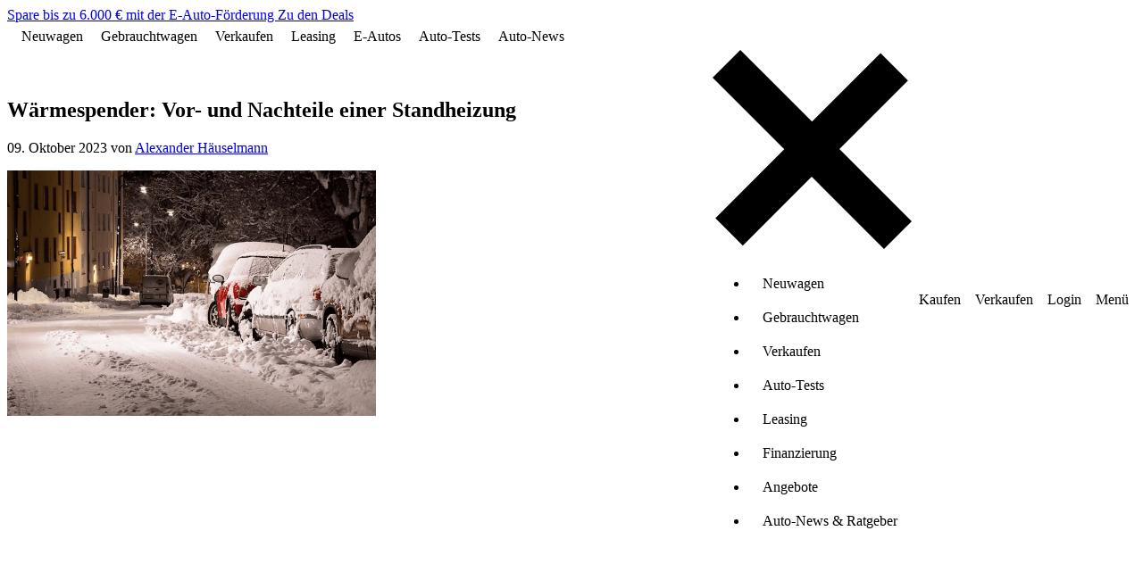

--- FILE ---
content_type: text/html; charset=utf-8
request_url: https://www.carwow.de/automagazin/auto-lexikon/auto-features/standheizung
body_size: 60694
content:
<!DOCTYPE html>
<html lang='de'>
<head>
<script type="importmap" data-turbo-track="reload">{
  "imports": {
    "swiper": "https://angebote-assets.carwow.de/assets/swiper-50a24813.js",
    "swiper/modules": "https://angebote-assets.carwow.de/assets/swiper--modules-003ab661.js",
    "body-scroll-lock-upgrade": "https://angebote-assets.carwow.de/assets/body-scroll-lock-upgrade-82f02387.js",
    "@bugsnag/js": "https://angebote-assets.carwow.de/assets/@bugsnag--js-c553fc87.js",
    "@bugsnag/browser": "https://angebote-assets.carwow.de/assets/@bugsnag--browser-7a9118b8.js",
    "carwow_theme/bugsnag_module": "https://angebote-assets.carwow.de/assets/carwow_theme/bugsnag_module-cc7071da.js",
    "dialog-polyfill": "https://angebote-assets.carwow.de/assets/dialog-polyfill-df6e45a5.js",
    "sale_presenter": "https://angebote-assets.carwow.de/assets/sale_presenter-0bcdec75.js",
    "events": "https://angebote-assets.carwow.de/assets/events-5e8de3b2.js",
    "carwow_theme/event_bus_module": "https://angebote-assets.carwow.de/assets/carwow_theme/event_bus_module-77d44935.js",
    "idiomorph": "https://ga.jspm.io/npm:idiomorph@0.4.0/dist/idiomorph.esm.js",
    "@rails/request.js": "https://angebote-assets.carwow.de/assets/requestjs-ea255a74.js",
    "application": "https://angebote-assets.carwow.de/assets/application-693f7f4e.js",
    "bugsnag": "https://angebote-assets.carwow.de/assets/bugsnag-3be827fa.js",
    "chart.js": "https://ga.jspm.io/npm:chart.js@4.4.8/dist/chart.js",
    "@kurkle/color": "https://ga.jspm.io/npm:@kurkle/color@0.3.4/dist/color.esm.js",
    "chartjs-adapter-date-fns": "https://ga.jspm.io/npm:chartjs-adapter-date-fns@3.0.0/dist/chartjs-adapter-date-fns.esm.js",
    "date-fns": "https://ga.jspm.io/npm:date-fns@4.1.0/index.js",
    "@hotwired/stimulus": "https://angebote-assets.carwow.de/assets/stimulus.min-33adc960.js",
    "@hotwired/stimulus-loading": "https://angebote-assets.carwow.de/assets/stimulus-loading-2ac04318.js",
    "@hotwired/turbo-rails": "https://angebote-assets.carwow.de/assets/turbo.min-f10c4e29.js",
    "dropzone": "https://ga.jspm.io/npm:dropzone@6.0.0-beta.2/dist/dropzone.mjs",
    "just-extend": "https://ga.jspm.io/npm:just-extend@5.1.1/index.esm.js",
    "qr-code-styling": "https://ga.jspm.io/npm:qr-code-styling@1.6.0-rc.1/lib/qr-code-styling.js",
    "compressorjs": "https://ga.jspm.io/npm:compressorjs@1.2.1/dist/compressor.js",
    "@rails/activestorage": "https://angebote-assets.carwow.de/assets/activestorage.esm-27054cac.js",
    "@rails/actioncable": "https://angebote-assets.carwow.de/assets/actioncable.esm-3d7ac688.js",
    "exif-js": "https://ga.jspm.io/npm:exif-js@2.3.0/exif.js",
    "pusher-js": "https://angebote-assets.carwow.de/assets/pusher-js-bec8b094.js",
    "@typeform/embed": "https://angebote-assets.carwow.de/assets/@typeform--embed-9776678e.js",
    "js-cookie": "https://ga.jspm.io/npm:js-cookie@3.0.5/dist/js.cookie.mjs",
    "controllers/animate_css_grid_controller": "https://angebote-assets.carwow.de/assets/controllers/animate_css_grid_controller-f3eed081.js",
    "controllers/animate_placeholder_controller": "https://angebote-assets.carwow.de/assets/controllers/animate_placeholder_controller-de014f90.js",
    "controllers/card_animations_controller": "https://angebote-assets.carwow.de/assets/controllers/card_animations_controller-b937b6c2.js",
    "controllers/carousel_controller": "https://angebote-assets.carwow.de/assets/controllers/carousel_controller-f27f39aa.js",
    "controllers/countdown_controller": "https://angebote-assets.carwow.de/assets/controllers/countdown_controller-98301927.js",
    "controllers/drop_menu_controller": "https://angebote-assets.carwow.de/assets/controllers/drop_menu_controller-217c184b.js",
    "controllers/gallery_controller": "https://angebote-assets.carwow.de/assets/controllers/gallery_controller-5edb7741.js",
    "controllers/gallery_opener_controller": "https://angebote-assets.carwow.de/assets/controllers/gallery_opener_controller-3f61df72.js",
    "controllers/helpers/analytical": "https://angebote-assets.carwow.de/assets/controllers/helpers/analytical-5f2688a0.js",
    "controllers/helpers/stock_cars_v2": "https://angebote-assets.carwow.de/assets/controllers/helpers/stock_cars_v2-dddee543.js",
    "controllers/media_slider_component_controller": "https://angebote-assets.carwow.de/assets/controllers/media_slider_component_controller-231f7fbd.js",
    "controllers/message_templates_controller": "https://angebote-assets.carwow.de/assets/controllers/message_templates_controller-ead7340d.js",
    "controllers/message_uploads_controller": "https://angebote-assets.carwow.de/assets/controllers/message_uploads_controller-fe7cf2f8.js",
    "controllers/modal_controller": "https://angebote-assets.carwow.de/assets/controllers/modal_controller-3ae209a9.js",
    "controllers/modal_opener_controller": "https://angebote-assets.carwow.de/assets/controllers/modal_opener_controller-f42e615c.js",
    "controllers/prefetch_lazy_controller": "https://angebote-assets.carwow.de/assets/controllers/prefetch_lazy_controller-abd01856.js",
    "controllers/product_listing_saved_search_controller": "https://angebote-assets.carwow.de/assets/controllers/product_listing_saved_search_controller-e1aafa50.js",
    "controllers/promotion_banner_controller": "https://angebote-assets.carwow.de/assets/controllers/promotion_banner_controller-74a2b2b4.js",
    "controllers/promotion_bottom_banner_controller": "https://angebote-assets.carwow.de/assets/controllers/promotion_bottom_banner_controller-fb736f49.js",
    "controllers/sale_timer_controller": "https://angebote-assets.carwow.de/assets/controllers/sale_timer_controller-672c9a39.js",
    "controllers/scrollable_tabs_controller": "https://angebote-assets.carwow.de/assets/controllers/scrollable_tabs_controller-c23af6b1.js",
    "controllers/search_form_controller": "https://angebote-assets.carwow.de/assets/controllers/search_form_controller-26ed22f8.js",
    "controllers/signup_modal_form_controller": "https://angebote-assets.carwow.de/assets/controllers/signup_modal_form_controller-4d9326f2.js",
    "controllers/slideshow_controller": "https://angebote-assets.carwow.de/assets/controllers/slideshow_controller-523354a7.js",
    "controllers/spdeal_controller": "https://angebote-assets.carwow.de/assets/controllers/spdeal_controller-cf6fe047.js",
    "controllers/stock_cars_v2/chip_controller": "https://angebote-assets.carwow.de/assets/controllers/stock_cars_v2/chip_controller-ffbc09e7.js",
    "controllers/stock_cars_v2/clear_filters_controller": "https://angebote-assets.carwow.de/assets/controllers/stock_cars_v2/clear_filters_controller-cde27d0f.js",
    "controllers/stock_cars_v2/deal_tracking_controller": "https://angebote-assets.carwow.de/assets/controllers/stock_cars_v2/deal_tracking_controller-85e34c64.js",
    "controllers/stock_cars_v2/filters_controller": "https://angebote-assets.carwow.de/assets/controllers/stock_cars_v2/filters_controller-c18ff016.js",
    "controllers/stock_cars_v2/filters_panel_tracking_controller": "https://angebote-assets.carwow.de/assets/controllers/stock_cars_v2/filters_panel_tracking_controller-999b7d12.js",
    "controllers/stock_cars_v2/filters_panel_visibility_controller": "https://angebote-assets.carwow.de/assets/controllers/stock_cars_v2/filters_panel_visibility_controller-07838711.js",
    "controllers/stock_cars_v2/footer_controller": "https://angebote-assets.carwow.de/assets/controllers/stock_cars_v2/footer_controller-40487054.js",
    "controllers/stock_cars_v2/frame_missing_controller": "https://angebote-assets.carwow.de/assets/controllers/stock_cars_v2/frame_missing_controller-aa33c2b2.js",
    "controllers/stock_cars_v2/link_tracking_controller": "https://angebote-assets.carwow.de/assets/controllers/stock_cars_v2/link_tracking_controller-508c0009.js",
    "controllers/stock_cars_v2/load_more_controller": "https://angebote-assets.carwow.de/assets/controllers/stock_cars_v2/load_more_controller-c59d5ba1.js",
    "controllers/stock_cars_v2/location_controller": "https://angebote-assets.carwow.de/assets/controllers/stock_cars_v2/location_controller-acf131b3.js",
    "controllers/stock_cars_v2/media_slider_controller": "https://angebote-assets.carwow.de/assets/controllers/stock_cars_v2/media_slider_controller-d0ef114a.js",
    "controllers/stock_cars_v2/pagination_controller": "https://angebote-assets.carwow.de/assets/controllers/stock_cars_v2/pagination_controller-68175dcf.js",
    "controllers/stock_cars_v2/results_controller": "https://angebote-assets.carwow.de/assets/controllers/stock_cars_v2/results_controller-13c032d3.js",
    "controllers/stock_cars_v2/saved_searches_controller": "https://angebote-assets.carwow.de/assets/controllers/stock_cars_v2/saved_searches_controller-a63a8760.js",
    "controllers/stock_cars_v2/scroll_controller": "https://angebote-assets.carwow.de/assets/controllers/stock_cars_v2/scroll_controller-d90ff350.js",
    "controllers/stock_cars_v2/search_controller": "https://angebote-assets.carwow.de/assets/controllers/stock_cars_v2/search_controller-4dca3d8b.js",
    "controllers/stock_cars_v2/selected_filters_controller": "https://angebote-assets.carwow.de/assets/controllers/stock_cars_v2/selected_filters_controller-c4a10ad6.js",
    "controllers/stock_cars_v2/sticky_filter_button_controller": "https://angebote-assets.carwow.de/assets/controllers/stock_cars_v2/sticky_filter_button_controller-f7a6b5d7.js",
    "controllers/stock_cars_v2/sticky_scroll_to_top_button_controller": "https://angebote-assets.carwow.de/assets/controllers/stock_cars_v2/sticky_scroll_to_top_button_controller-de9f1dad.js",
    "controllers/stories_controller": "https://angebote-assets.carwow.de/assets/controllers/stories_controller-cb5b4af3.js",
    "controllers/tabs_anchor_controller": "https://angebote-assets.carwow.de/assets/controllers/tabs_anchor_controller-aeac2f94.js",
    "controllers/tabs_controller": "https://angebote-assets.carwow.de/assets/controllers/tabs_controller-59a695dc.js",
    "controllers/vertical_thumbnail_carousel_component_controller": "https://angebote-assets.carwow.de/assets/controllers/vertical_thumbnail_carousel_component_controller-478b7d69.js",
    "controllers/carwow_google_ads/hpto_stories_controller": "https://angebote-assets.carwow.de/assets/controllers/carwow_google_ads/hpto_stories_controller-e749bee9.js",
    "controllers/carwow_google_ads/remote_ad_controller": "https://angebote-assets.carwow.de/assets/controllers/carwow_google_ads/remote_ad_controller-58ade652.js",
    "lib/direct_upload": "https://angebote-assets.carwow.de/assets/lib/direct_upload-f745c7cb.js",
    "lib/finance_quote_helpers": "https://angebote-assets.carwow.de/assets/lib/finance_quote_helpers-1c051964.js",
    "lib/locale": "https://angebote-assets.carwow.de/assets/lib/locale-09cd3ed0.js",
    "controllers/ab_test_controller": "https://angebote-assets.carwow.de/assets/controllers/ab_test_controller-b4bf5b8f.js",
    "controllers/accident_history_repaired_controller": "https://angebote-assets.carwow.de/assets/controllers/accident_history_repaired_controller-3f1064f7.js",
    "controllers/admin_bar_exit_controller": "https://angebote-assets.carwow.de/assets/controllers/admin_bar_exit_controller-7580aab8.js",
    "controllers/any_option_controller": "https://angebote-assets.carwow.de/assets/controllers/any_option_controller-ee58574b.js",
    "controllers/application": "https://angebote-assets.carwow.de/assets/controllers/application-b8e6dda5.js",
    "controllers/ask_mat_prompt_controller": "https://angebote-assets.carwow.de/assets/controllers/ask_mat_prompt_controller-d37d8906.js",
    "controllers/auto_message_controller": "https://angebote-assets.carwow.de/assets/controllers/auto_message_controller-9de33077.js",
    "controllers/bank_details_form_controller": "https://angebote-assets.carwow.de/assets/controllers/bank_details_form_controller-0cfb16f0.js",
    "controllers/buying/car_discovery/brands_controller": "https://angebote-assets.carwow.de/assets/controllers/buying/car_discovery/brands_controller-307a277c.js",
    "controllers/buying/car_discovery/prices_controller": "https://angebote-assets.carwow.de/assets/controllers/buying/car_discovery/prices_controller-5519460e.js",
    "controllers/buying/car_discovery/toggle_enabled_inputs_controller": "https://angebote-assets.carwow.de/assets/controllers/buying/car_discovery/toggle_enabled_inputs_controller-b4a5a057.js",
    "controllers/buying/messages/data_collection_experiment_controller": "https://angebote-assets.carwow.de/assets/controllers/buying/messages/data_collection_experiment_controller-b7dabe16.js",
    "controllers/buying/messages/phone_number_modal_controller": "https://angebote-assets.carwow.de/assets/controllers/buying/messages/phone_number_modal_controller-e06c7360.js",
    "controllers/buying/offers_loading_controller": "https://angebote-assets.carwow.de/assets/controllers/buying/offers_loading_controller-c6ce269c.js",
    "controllers/call_time_preferences_form_controller": "https://angebote-assets.carwow.de/assets/controllers/call_time_preferences_form_controller-49cc1b7f.js",
    "controllers/call_time_preferences_modal_controller": "https://angebote-assets.carwow.de/assets/controllers/call_time_preferences_modal_controller-f37455a7.js",
    "controllers/chat_controller": "https://angebote-assets.carwow.de/assets/controllers/chat_controller-b05b304f.js",
    "controllers/chat_message_controller": "https://angebote-assets.carwow.de/assets/controllers/chat_message_controller-bdaeb8f3.js",
    "controllers/chip_dropdown_controller": "https://angebote-assets.carwow.de/assets/controllers/chip_dropdown_controller-5f72067a.js",
    "controllers/clear_error_controller": "https://angebote-assets.carwow.de/assets/controllers/clear_error_controller-f6f1f1ff.js",
    "controllers/close_listing_controller": "https://angebote-assets.carwow.de/assets/controllers/close_listing_controller-cdf902b7.js",
    "controllers/close_modal_step_navigation_controller": "https://angebote-assets.carwow.de/assets/controllers/close_modal_step_navigation_controller-d3bd09a0.js",
    "controllers/damage_collection_controller": "https://angebote-assets.carwow.de/assets/controllers/damage_collection_controller-6b7a4f0b.js",
    "controllers/damage_photo_controller": "https://angebote-assets.carwow.de/assets/controllers/damage_photo_controller-8dd70d43.js",
    "controllers/damage_photo_review_controller": "https://angebote-assets.carwow.de/assets/controllers/damage_photo_review_controller-ef54f17d.js",
    "controllers/damage_photo_select_area_of_damage_controller": "https://angebote-assets.carwow.de/assets/controllers/damage_photo_select_area_of_damage_controller-933f001e.js",
    "controllers/damage_photo_select_description_of_damage_controller": "https://angebote-assets.carwow.de/assets/controllers/damage_photo_select_description_of_damage_controller-a0a5a0f4.js",
    "controllers/damage_photo_select_panel_of_damage_controller": "https://angebote-assets.carwow.de/assets/controllers/damage_photo_select_panel_of_damage_controller-0a24716e.js",
    "controllers/deals/enhanced_checks_button_controller": "https://angebote-assets.carwow.de/assets/controllers/deals/enhanced_checks_button_controller-f47fc9dc.js",
    "controllers/deals/logged_out_details_form_controller": "https://angebote-assets.carwow.de/assets/controllers/deals/logged_out_details_form_controller-52187a53.js",
    "controllers/deals/logged_out_message_form_controller": "https://angebote-assets.carwow.de/assets/controllers/deals/logged_out_message_form_controller-f7e088a3.js",
    "controllers/deals/range_calculator_controller": "https://angebote-assets.carwow.de/assets/controllers/deals/range_calculator_controller-eaf5ce6d.js",
    "controllers/distance_input_controller": "https://angebote-assets.carwow.de/assets/controllers/distance_input_controller-9d056261.js",
    "controllers/dropzone_controller": "https://angebote-assets.carwow.de/assets/controllers/dropzone_controller-44db9ffc.js",
    "controllers/empty_form_controller": "https://angebote-assets.carwow.de/assets/controllers/empty_form_controller-96fe22a2.js",
    "controllers/enable_field_controller": "https://angebote-assets.carwow.de/assets/controllers/enable_field_controller-46fe7fb1.js",
    "controllers/enquiry_messages_controller": "https://angebote-assets.carwow.de/assets/controllers/enquiry_messages_controller-bcd94ae8.js",
    "controllers/fast_follows_modal_controller": "https://angebote-assets.carwow.de/assets/controllers/fast_follows_modal_controller-0bb3f04a.js",
    "controllers/finance_houses_search_list_controller": "https://angebote-assets.carwow.de/assets/controllers/finance_houses_search_list_controller-80bcbfa9.js",
    "controllers/finance_pricing_controller": "https://angebote-assets.carwow.de/assets/controllers/finance_pricing_controller-4c30bbe5.js",
    "controllers/flash_controller": "https://angebote-assets.carwow.de/assets/controllers/flash_controller-78bbe86d.js",
    "controllers/form_posting_controller": "https://angebote-assets.carwow.de/assets/controllers/form_posting_controller-8ca82cf2.js",
    "controllers/full_screen_controller": "https://angebote-assets.carwow.de/assets/controllers/full_screen_controller-f1b509cb.js",
    "controllers/how_it_works_expander_controller": "https://angebote-assets.carwow.de/assets/controllers/how_it_works_expander_controller-93168fe0.js",
    "controllers/how_it_works_modal_controller": "https://angebote-assets.carwow.de/assets/controllers/how_it_works_modal_controller-8c9d5656.js",
    "controllers": "https://angebote-assets.carwow.de/assets/controllers/index-5a852d2f.js",
    "controllers/lease_deals/chip_controller": "https://angebote-assets.carwow.de/assets/controllers/lease_deals/chip_controller-ffbc09e7.js",
    "controllers/lease_deals/count_controller": "https://angebote-assets.carwow.de/assets/controllers/lease_deals/count_controller-cbbd6582.js",
    "controllers/lease_deals/expandable_sticky_sheet_controller": "https://angebote-assets.carwow.de/assets/controllers/lease_deals/expandable_sticky_sheet_controller-666078a4.js",
    "controllers/lease_deals/filters_controller": "https://angebote-assets.carwow.de/assets/controllers/lease_deals/filters_controller-2b26f679.js",
    "controllers/lease_deals/location_controller": "https://angebote-assets.carwow.de/assets/controllers/lease_deals/location_controller-60505913.js",
    "controllers/lease_deals/results_controller": "https://angebote-assets.carwow.de/assets/controllers/lease_deals/results_controller-e39a3800.js",
    "controllers/lease_deals/slider_controller": "https://angebote-assets.carwow.de/assets/controllers/lease_deals/slider_controller-e4b9f8c9.js",
    "controllers/lease_deals/sticky_header_controller": "https://angebote-assets.carwow.de/assets/controllers/lease_deals/sticky_header_controller-6d0c1c8f.js",
    "controllers/listing_expiry_controller": "https://angebote-assets.carwow.de/assets/controllers/listing_expiry_controller-fd3bb935.js",
    "controllers/location_map_controller": "https://angebote-assets.carwow.de/assets/controllers/location_map_controller-97acf19a.js",
    "controllers/messages_tab_controller": "https://angebote-assets.carwow.de/assets/controllers/messages_tab_controller-1b6245d5.js",
    "controllers/modifications_validation_controller": "https://angebote-assets.carwow.de/assets/controllers/modifications_validation_controller-eea44e8f.js",
    "controllers/morph_history_controller": "https://angebote-assets.carwow.de/assets/controllers/morph_history_controller-424320d2.js",
    "controllers/mot_expiry_date_controller": "https://angebote-assets.carwow.de/assets/controllers/mot_expiry_date_controller-fc07ddd2.js",
    "controllers/numeric_input_validation_controller": "https://angebote-assets.carwow.de/assets/controllers/numeric_input_validation_controller-5258159c.js",
    "controllers/one_time_passcode/request_new_code_controller": "https://angebote-assets.carwow.de/assets/controllers/one_time_passcode/request_new_code_controller-dcc97c9a.js",
    "controllers/one_time_passcode_controller": "https://angebote-assets.carwow.de/assets/controllers/one_time_passcode_controller-8a16d913.js",
    "controllers/pcp_quote_modal_controller": "https://angebote-assets.carwow.de/assets/controllers/pcp_quote_modal_controller-7743e796.js",
    "controllers/persist_modal_value_controller": "https://angebote-assets.carwow.de/assets/controllers/persist_modal_value_controller-4452ab91.js",
    "controllers/photo_date_time_original_extractor_controller": "https://angebote-assets.carwow.de/assets/controllers/photo_date_time_original_extractor_controller-0a9bc0fc.js",
    "controllers/photo_deletion_controller": "https://angebote-assets.carwow.de/assets/controllers/photo_deletion_controller-eda94358.js",
    "controllers/photo_reminder_modal_controller": "https://angebote-assets.carwow.de/assets/controllers/photo_reminder_modal_controller-237d8e1b.js",
    "controllers/photo_upload_controller": "https://angebote-assets.carwow.de/assets/controllers/photo_upload_controller-70f28fe1.js",
    "controllers/qr_code_controller": "https://angebote-assets.carwow.de/assets/controllers/qr_code_controller-23ff3e3b.js",
    "controllers/quick_actions_controller": "https://angebote-assets.carwow.de/assets/controllers/quick_actions_controller-52dcf27c.js",
    "controllers/quick_replies_controller": "https://angebote-assets.carwow.de/assets/controllers/quick_replies_controller-147d021c.js",
    "controllers/reg_date_controller": "https://angebote-assets.carwow.de/assets/controllers/reg_date_controller-b60d7978.js",
    "controllers/reg_number_validation_controller": "https://angebote-assets.carwow.de/assets/controllers/reg_number_validation_controller-f64d8a9e.js",
    "controllers/reviews_controller": "https://angebote-assets.carwow.de/assets/controllers/reviews_controller-662c0db9.js",
    "controllers/selling/appraisal/accident_history_damage_controller": "https://angebote-assets.carwow.de/assets/controllers/selling/appraisal/accident_history_damage_controller-5c1c73d6.js",
    "controllers/selling/listings/damages/display_net_controller": "https://angebote-assets.carwow.de/assets/controllers/selling/listings/damages/display_net_controller-ef832496.js",
    "controllers/selling/photos/invalid_controller": "https://angebote-assets.carwow.de/assets/controllers/selling/photos/invalid_controller-55909c60.js",
    "controllers/selling_timeline_accordion_controller": "https://angebote-assets.carwow.de/assets/controllers/selling_timeline_accordion_controller-74974abd.js",
    "controllers/showroom/leasing/cheapest_pricing_controller": "https://angebote-assets.carwow.de/assets/controllers/showroom/leasing/cheapest_pricing_controller-ad5ecfe1.js",
    "controllers/showroom/leasing/chip_controller": "https://angebote-assets.carwow.de/assets/controllers/showroom/leasing/chip_controller-63c2bc6a.js",
    "controllers/showroom/leasing/filters_controller": "https://angebote-assets.carwow.de/assets/controllers/showroom/leasing/filters_controller-1d04c1ee.js",
    "controllers/showroom/leasing/tracking_controller": "https://angebote-assets.carwow.de/assets/controllers/showroom/leasing/tracking_controller-d22908d0.js",
    "controllers/showroom/leasing/turbo_error_controller": "https://angebote-assets.carwow.de/assets/controllers/showroom/leasing/turbo_error_controller-7d0d2f63.js",
    "controllers/signup_modal/validate_name_controller": "https://angebote-assets.carwow.de/assets/controllers/signup_modal/validate_name_controller-d45d888b.js",
    "controllers/signup_modal/validate_postcode_controller": "https://angebote-assets.carwow.de/assets/controllers/signup_modal/validate_postcode_controller-c7180860.js",
    "controllers/smc_estimated_price_carousel_tracking_controller": "https://angebote-assets.carwow.de/assets/controllers/smc_estimated_price_carousel_tracking_controller-5c735422.js",
    "controllers/smc_estimated_price_timeframe_info_box_tracking_controller": "https://angebote-assets.carwow.de/assets/controllers/smc_estimated_price_timeframe_info_box_tracking_controller-dbf02582.js",
    "controllers/smc_get_ready_to_sell_carousel_tracking_controller": "https://angebote-assets.carwow.de/assets/controllers/smc_get_ready_to_sell_carousel_tracking_controller-0389a8c6.js",
    "controllers/smc_pending_approval_opening_hours_controller": "https://angebote-assets.carwow.de/assets/controllers/smc_pending_approval_opening_hours_controller-5a71308f.js",
    "controllers/spads_console_controller": "https://angebote-assets.carwow.de/assets/controllers/spads_console_controller-8dea6813.js",
    "controllers/step_autosave_controller": "https://angebote-assets.carwow.de/assets/controllers/step_autosave_controller-5f76b4c0.js",
    "controllers/step_navigation_controller": "https://angebote-assets.carwow.de/assets/controllers/step_navigation_controller-3e989289.js",
    "controllers/submit_controller": "https://angebote-assets.carwow.de/assets/controllers/submit_controller-ce282ecb.js",
    "controllers/survey_component_controller": "https://angebote-assets.carwow.de/assets/controllers/survey_component_controller-7ed8fa05.js",
    "controllers/terms_and_conditions_modal_controller": "https://angebote-assets.carwow.de/assets/controllers/terms_and_conditions_modal_controller-942290e3.js",
    "controllers/test_drive_request_controller": "https://angebote-assets.carwow.de/assets/controllers/test_drive_request_controller-f44c63c5.js",
    "controllers/text_area_controller": "https://angebote-assets.carwow.de/assets/controllers/text_area_controller-01a035a7.js",
    "controllers/toast_controller": "https://angebote-assets.carwow.de/assets/controllers/toast_controller-8beb0353.js",
    "controllers/toggle_button_text_controller": "https://angebote-assets.carwow.de/assets/controllers/toggle_button_text_controller-7ae1a76a.js",
    "controllers/toggle_hidden_fields_controller": "https://angebote-assets.carwow.de/assets/controllers/toggle_hidden_fields_controller-4c124e75.js",
    "controllers/toggle_identifier_controller": "https://angebote-assets.carwow.de/assets/controllers/toggle_identifier_controller-2cf8c082.js",
    "controllers/tracking_controller": "https://angebote-assets.carwow.de/assets/controllers/tracking_controller-c966a8d8.js",
    "controllers/trustpilot_reviews_controller": "https://angebote-assets.carwow.de/assets/controllers/trustpilot_reviews_controller-e0f484c6.js",
    "controllers/turbo_click_controller": "https://angebote-assets.carwow.de/assets/controllers/turbo_click_controller-83c4d391.js",
    "controllers/unified_enquiries/confirmation_controller": "https://angebote-assets.carwow.de/assets/controllers/unified_enquiries/confirmation_controller-3fbb6995.js",
    "controllers/unified_enquiries/loader_controller": "https://angebote-assets.carwow.de/assets/controllers/unified_enquiries/loader_controller-bddb944a.js",
    "controllers/unified_enquiries/persister_controller": "https://angebote-assets.carwow.de/assets/controllers/unified_enquiries/persister_controller-6cfc0e16.js",
    "controllers/universal_finance_controller": "https://angebote-assets.carwow.de/assets/controllers/universal_finance_controller-f80e88f7.js",
    "controllers/vin_controller": "https://angebote-assets.carwow.de/assets/controllers/vin_controller-c587bce3.js",
    "controllers/visible_ab_test_controller": "https://angebote-assets.carwow.de/assets/controllers/visible_ab_test_controller-505d1c61.js",
    "controllers/warning_lights_modal_controller": "https://angebote-assets.carwow.de/assets/controllers/warning_lights_modal_controller-26435610.js",
    "controllers/websocket_test_controller": "https://angebote-assets.carwow.de/assets/controllers/websocket_test_controller-93ae0f1a.js",
    "controllers/widgets/valuation_tracker_controller": "https://angebote-assets.carwow.de/assets/controllers/widgets/valuation_tracker_controller-5dd23637.js",
    "controllers/wizard_camera_controller": "https://angebote-assets.carwow.de/assets/controllers/wizard_camera_controller-f32b897a.js",
    "controllers/www/ask_mat_prompt_controller": "https://angebote-assets.carwow.de/assets/controllers/www/ask_mat_prompt_controller-d37d8906.js",
    "controllers/www/audio_stream_controller": "https://angebote-assets.carwow.de/assets/controllers/www/audio_stream_controller-fa17cb60.js",
    "controllers/www/brands_list_navigator_controller": "https://angebote-assets.carwow.de/assets/controllers/www/brands_list_navigator_controller-1a26664e.js",
    "controllers/www/car_chooser/filters_controller": "https://angebote-assets.carwow.de/assets/controllers/www/car_chooser/filters_controller-fa3ff2a8.js",
    "controllers/www/car_chooser/results_controller": "https://angebote-assets.carwow.de/assets/controllers/www/car_chooser/results_controller-2ba469e6.js",
    "controllers/www/car_chooser_cta_tracking_controller": "https://angebote-assets.carwow.de/assets/controllers/www/car_chooser_cta_tracking_controller-04a5dcc1.js",
    "controllers/www/car_colour_picker_controller": "https://angebote-assets.carwow.de/assets/controllers/www/car_colour_picker_controller-9cd6e47e.js",
    "controllers/www/car_leasing/expandable_content_controller": "https://angebote-assets.carwow.de/assets/controllers/www/car_leasing/expandable_content_controller-ec756dd8.js",
    "controllers/www/car_leasing/filters_controller": "https://angebote-assets.carwow.de/assets/controllers/www/car_leasing/filters_controller-a62b01e0.js",
    "controllers/www/chip_controller": "https://angebote-assets.carwow.de/assets/controllers/www/chip_controller-ffbc09e7.js",
    "controllers/www/conversations_controller": "https://angebote-assets.carwow.de/assets/controllers/www/conversations_controller-a807a92b.js",
    "controllers/www/form_auto_submit_controller": "https://angebote-assets.carwow.de/assets/controllers/www/form_auto_submit_controller-5ef6335c.js",
    "controllers/www/hotjar_controller": "https://angebote-assets.carwow.de/assets/controllers/www/hotjar_controller-71326282.js",
    "controllers/www": "https://angebote-assets.carwow.de/assets/controllers/www/index-e5bd23a2.js",
    "controllers/www/locations_list_navigator_controller": "https://angebote-assets.carwow.de/assets/controllers/www/locations_list_navigator_controller-9645548d.js",
    "controllers/www/reg_plate_lookup_controller": "https://angebote-assets.carwow.de/assets/controllers/www/reg_plate_lookup_controller-060d2828.js",
    "controllers/www/savings_tracker_chart_controller": "https://angebote-assets.carwow.de/assets/controllers/www/savings_tracker_chart_controller-b471ed9d.js",
    "controllers/www/savings_tracker_modal_controller": "https://angebote-assets.carwow.de/assets/controllers/www/savings_tracker_modal_controller-6807c48b.js",
    "controllers/www/tracking_controller": "https://angebote-assets.carwow.de/assets/controllers/www/tracking_controller-7eb25692.js",
    "controllers/www/turbo_click_controller": "https://angebote-assets.carwow.de/assets/controllers/www/turbo_click_controller-83c4d391.js",
    "controllers/www/typeform_widget_controller": "https://angebote-assets.carwow.de/assets/controllers/www/typeform_widget_controller-fe81cebd.js",
    "controllers/zendesk_chat_controller": "https://angebote-assets.carwow.de/assets/controllers/zendesk_chat_controller-b0ca26c3.js",
    "channels/consumer": "https://angebote-assets.carwow.de/assets/channels/consumer-98285056.js",
    "www/helpers/substitutions-helper": "https://angebote-assets.carwow.de/assets/www/helpers/substitutions-helper-5d3b91d7.js",
    "www/shared/common": "https://angebote-assets.carwow.de/assets/www/shared/common-dca0311b.js",
    "www/shared/competitor_comparison_table": "https://angebote-assets.carwow.de/assets/www/shared/competitor_comparison_table-ca44aad4.js",
    "www/shared/envkv_emissions": "https://angebote-assets.carwow.de/assets/www/shared/envkv_emissions-94bfa04a.js",
    "www/shared/gallery": "https://angebote-assets.carwow.de/assets/www/shared/gallery-06bacdc1.js",
    "www/shared/helpers": "https://angebote-assets.carwow.de/assets/www/shared/helpers-43deef33.js",
    "www/shared/iframeResizer.min": "https://angebote-assets.carwow.de/assets/www/shared/iframeResizer.min-3f3eb8b2.js",
    "www/shared/lazy_srcset": "https://angebote-assets.carwow.de/assets/www/shared/lazy_srcset-053fd0f7.js",
    "www/shared/make_model_menu": "https://angebote-assets.carwow.de/assets/www/shared/make_model_menu-708e876b.js",
    "www/shared/referrer_tracking": "https://angebote-assets.carwow.de/assets/www/shared/referrer_tracking-757a3487.js",
    "www/shared/scroll_to_section": "https://angebote-assets.carwow.de/assets/www/shared/scroll_to_section-50be2e97.js",
    "www/shared/social-share-buttons": "https://angebote-assets.carwow.de/assets/www/shared/social-share-buttons-d86c921a.js",
    "www/shared/youtube_card_video": "https://angebote-assets.carwow.de/assets/www/shared/youtube_card_video-a477e07d.js",
    "www/pages/ab_test/callback": "https://angebote-assets.carwow.de/assets/www/pages/ab_test/callback-4e8bebb5.js",
    "www/pages/ab_test/cookies_manager": "https://angebote-assets.carwow.de/assets/www/pages/ab_test/cookies_manager-21c5e4b9.js",
    "www/pages/ab_test/initializer": "https://angebote-assets.carwow.de/assets/www/pages/ab_test/initializer-858893d0.js",
    "www/pages/ab_test/logger": "https://angebote-assets.carwow.de/assets/www/pages/ab_test/logger-69ef2e5a.js",
    "www/pages/ab_test/randomizer": "https://angebote-assets.carwow.de/assets/www/pages/ab_test/randomizer-cf0d1464.js",
    "www/pages/accelerate": "https://angebote-assets.carwow.de/assets/www/pages/accelerate/index-179574d0.js",
    "www/pages/blog/guides": "https://angebote-assets.carwow.de/assets/www/pages/blog/guides/index-179574d0.js",
    "www/pages/blog/guides/show": "https://angebote-assets.carwow.de/assets/www/pages/blog/guides/show-179574d0.js",
    "www/pages/blog/posts/show": "https://angebote-assets.carwow.de/assets/www/pages/blog/posts/show-2541abdb.js",
    "www/pages/brands/deals": "https://angebote-assets.carwow.de/assets/www/pages/brands/deals/index-179574d0.js",
    "www/pages/brands/finance": "https://angebote-assets.carwow.de/assets/www/pages/brands/finance/index-179574d0.js",
    "www/pages/brands": "https://angebote-assets.carwow.de/assets/www/pages/brands/index-179574d0.js",
    "www/pages/brands/leasing": "https://angebote-assets.carwow.de/assets/www/pages/brands/leasing/index-179574d0.js",
    "www/pages/brands/one_year_old": "https://angebote-assets.carwow.de/assets/www/pages/brands/one_year_old/index-179574d0.js",
    "www/pages/brands/preregistered": "https://angebote-assets.carwow.de/assets/www/pages/brands/preregistered/index-179574d0.js",
    "www/pages/brands/used": "https://angebote-assets.carwow.de/assets/www/pages/brands/used/index-179574d0.js",
    "www/pages/car_leasing": "https://angebote-assets.carwow.de/assets/www/pages/car_leasing/index-9d2bd29d.js",
    "www/pages/car_reviews": "https://angebote-assets.carwow.de/assets/www/pages/car_reviews/index-a28d9683.js",
    "www/pages/car_reviews/show": "https://angebote-assets.carwow.de/assets/www/pages/car_reviews/show-2d8c1440.js",
    "www/pages/car_types/show": "https://angebote-assets.carwow.de/assets/www/pages/car_types/show-179574d0.js",
    "www/pages/car_valuation_widget/show": "https://angebote-assets.carwow.de/assets/www/pages/car_valuation_widget/show-70142f66.js",
    "www/pages/conversations/show": "https://angebote-assets.carwow.de/assets/www/pages/conversations/show-9ecc7d1c.js",
    "www/pages/deals/show": "https://angebote-assets.carwow.de/assets/www/pages/deals/show-e383239d.js",
    "www/pages/devise/sessions/create": "https://angebote-assets.carwow.de/assets/www/pages/devise/sessions/create-179574d0.js",
    "www/pages/devise/sessions/new": "https://angebote-assets.carwow.de/assets/www/pages/devise/sessions/new-179574d0.js",
    "www/pages/editorial_hub/categories": "https://angebote-assets.carwow.de/assets/www/pages/editorial_hub/categories/index-179574d0.js",
    "www/pages/editorial_hub/categories/show": "https://angebote-assets.carwow.de/assets/www/pages/editorial_hub/categories/show-179574d0.js",
    "www/pages/editorial_hub/categories/subcategory_show": "https://angebote-assets.carwow.de/assets/www/pages/editorial_hub/categories/subcategory_show-179574d0.js",
    "www/pages/electric_cars/compare": "https://angebote-assets.carwow.de/assets/www/pages/electric_cars/compare-9d2bd29d.js",
    "www/pages/errors/page_not_found": "https://angebote-assets.carwow.de/assets/www/pages/errors/page_not_found-b23fbaed.js",
    "www/pages/errors/server_error": "https://angebote-assets.carwow.de/assets/www/pages/errors/server_error-179574d0.js",
    "www/pages/google_ad": "https://angebote-assets.carwow.de/assets/www/pages/google_ad/index-70142f66.js",
    "www/pages/google_ads": "https://angebote-assets.carwow.de/assets/www/pages/google_ads-140f1c38.js",
    "www/pages/home/about_us": "https://angebote-assets.carwow.de/assets/www/pages/home/about_us-179574d0.js",
    "www/pages/home/buy_a_car": "https://angebote-assets.carwow.de/assets/www/pages/home/buy_a_car-a28d9683.js",
    "www/pages/home/carwow_dealers": "https://angebote-assets.carwow.de/assets/www/pages/home/carwow_dealers-179574d0.js",
    "www/pages/home/contact_us": "https://angebote-assets.carwow.de/assets/www/pages/home/contact_us-179574d0.js",
    "www/pages/home/cookie_policy": "https://angebote-assets.carwow.de/assets/www/pages/home/cookie_policy-179574d0.js",
    "www/pages/home/dealer_terms_and_conditions": "https://angebote-assets.carwow.de/assets/www/pages/home/dealer_terms_and_conditions-179574d0.js",
    "www/pages/home/homepage_search": "https://angebote-assets.carwow.de/assets/www/pages/home/homepage_search-c48e72c9.js",
    "www/pages/home/impressum": "https://angebote-assets.carwow.de/assets/www/pages/home/impressum-179574d0.js",
    "www/pages/home": "https://angebote-assets.carwow.de/assets/www/pages/home/index-50fb8838.js",
    "www/pages/home/invest": "https://angebote-assets.carwow.de/assets/www/pages/home/invest-179574d0.js",
    "www/pages/home/jobs": "https://angebote-assets.carwow.de/assets/www/pages/home/jobs-85f73232.js",
    "www/pages/home/press": "https://angebote-assets.carwow.de/assets/www/pages/home/press-179574d0.js",
    "www/pages/home/privacy_policy": "https://angebote-assets.carwow.de/assets/www/pages/home/privacy_policy-179574d0.js",
    "www/pages/home/reviews": "https://angebote-assets.carwow.de/assets/www/pages/home/reviews-179574d0.js",
    "www/pages/home/team": "https://angebote-assets.carwow.de/assets/www/pages/home/team-ca0faea0.js",
    "www/pages/home/terms_and_conditions": "https://angebote-assets.carwow.de/assets/www/pages/home/terms_and_conditions-179574d0.js",
    "www/pages/home/test_gtm": "https://angebote-assets.carwow.de/assets/www/pages/home/test_gtm-179574d0.js",
    "www/pages/lease_deals_make_model/ppc_index": "https://angebote-assets.carwow.de/assets/www/pages/lease_deals_make_model/ppc_index-a28d9683.js",
    "www/pages/legacy_reviews/model_hub/interior": "https://angebote-assets.carwow.de/assets/www/pages/legacy_reviews/model_hub/interior-b1f3a885.js",
    "www/pages/legacy_reviews/model_hub/show": "https://angebote-assets.carwow.de/assets/www/pages/legacy_reviews/model_hub/show-3e2e836f.js",
    "www/pages/legacy_reviews/model_hub/specs": "https://angebote-assets.carwow.de/assets/www/pages/legacy_reviews/model_hub/specs-f2da1ba6.js",
    "www/pages/locations/used": "https://angebote-assets.carwow.de/assets/www/pages/locations/used/index-179574d0.js",
    "www/pages/mobile_app_pages/sell_and_browse_carwow_app": "https://angebote-assets.carwow.de/assets/www/pages/mobile_app_pages/sell_and_browse_carwow_app-a28d9683.js",
    "www/pages/model_deals/show": "https://angebote-assets.carwow.de/assets/www/pages/model_deals/show-b5fb5e9c.js",
    "www/pages/model_hub/colours": "https://angebote-assets.carwow.de/assets/www/pages/model_hub/colours-ec9b42e1.js",
    "www/pages/model_hub/interior": "https://angebote-assets.carwow.de/assets/www/pages/model_hub/interior-fac0eeab.js",
    "www/pages/model_hub/show": "https://angebote-assets.carwow.de/assets/www/pages/model_hub/show-8e460ce3.js",
    "www/pages/model_hub/specs": "https://angebote-assets.carwow.de/assets/www/pages/model_hub/specs-99f0719b.js",
    "www/pages/model_hub/sticky_cta": "https://angebote-assets.carwow.de/assets/www/pages/model_hub/sticky_cta-b19d9dd0.js",
    "www/pages/new_car_chooser": "https://angebote-assets.carwow.de/assets/www/pages/new_car_chooser/index-615d7203.js",
    "www/pages/new_car_chooser/review_models": "https://angebote-assets.carwow.de/assets/www/pages/new_car_chooser/review_models/index-4b200a78.js",
    "www/pages/new_car_chooser/review_models/show": "https://angebote-assets.carwow.de/assets/www/pages/new_car_chooser/review_models/show-4b200a78.js",
    "www/pages/news/show": "https://angebote-assets.carwow.de/assets/www/pages/news/show-85f7d41c.js",
    "www/pages/notifications": "https://angebote-assets.carwow.de/assets/www/pages/notifications-01dc5177.js",
    "www/pages/pages/car_listing_generic": "https://angebote-assets.carwow.de/assets/www/pages/pages/car_listing_generic-af736433.js",
    "www/pages/pages/page_selection_required": "https://angebote-assets.carwow.de/assets/www/pages/pages/page_selection_required-179574d0.js",
    "www/pages/pages/slices/expressive_video_box": "https://angebote-assets.carwow.de/assets/www/pages/pages/slices/expressive_video_box-0d101e90.js",
    "www/pages/part_exchange/de_sell_my_car_ppc": "https://angebote-assets.carwow.de/assets/www/pages/part_exchange/de_sell_my_car_ppc-179574d0.js",
    "www/pages/part_exchange/de_sell_your_car": "https://angebote-assets.carwow.de/assets/www/pages/part_exchange/de_sell_your_car-179574d0.js",
    "www/pages/part_exchange/sell_my_car": "https://angebote-assets.carwow.de/assets/www/pages/part_exchange/sell_my_car-a6dacaf5.js",
    "www/pages/part_exchange/sell_partner_widget": "https://angebote-assets.carwow.de/assets/www/pages/part_exchange/sell_partner_widget-dc154604.js",
    "www/pages/part_exchange/sell_your_car": "https://angebote-assets.carwow.de/assets/www/pages/part_exchange/sell_your_car-ce852dc1.js",
    "www/pages/part_exchange/sell_your_car_with_carwow": "https://angebote-assets.carwow.de/assets/www/pages/part_exchange/sell_your_car_with_carwow-179574d0.js",
    "www/pages/partner_site_blog_posts": "https://angebote-assets.carwow.de/assets/www/pages/partner_site_blog_posts/index-179574d0.js",
    "www/pages/partner_site_blog_posts/show": "https://angebote-assets.carwow.de/assets/www/pages/partner_site_blog_posts/show-0e655c17.js",
    "www/pages/partner_site_pages/show": "https://angebote-assets.carwow.de/assets/www/pages/partner_site_pages/show-22795cec.js",
    "www/pages/pcp_calculator": "https://angebote-assets.carwow.de/assets/www/pages/pcp_calculator/index-188c5015.js",
    "www/pages/performance_timing": "https://angebote-assets.carwow.de/assets/www/pages/performance_timing-efcf0ee9.js",
    "www/pages/potential_investors/unsubscribe": "https://angebote-assets.carwow.de/assets/www/pages/potential_investors/unsubscribe-179574d0.js",
    "www/pages/rails_admin": "https://angebote-assets.carwow.de/assets/www/pages/rails_admin-9356d6d7.js",
    "www/pages/sale_campaign": "https://angebote-assets.carwow.de/assets/www/pages/sale_campaign/index-179574d0.js",
    "www/pages/sale_campaign/show": "https://angebote-assets.carwow.de/assets/www/pages/sale_campaign/show-179574d0.js",
    "www/pages/seo_long_tail/colour": "https://angebote-assets.carwow.de/assets/www/pages/seo_long_tail/colour-0efc78f9.js",
    "www/pages/sitemaps": "https://angebote-assets.carwow.de/assets/www/pages/sitemaps/index-179574d0.js",
    "www/pages/static_pages/author": "https://angebote-assets.carwow.de/assets/www/pages/static_pages/author-179574d0.js",
    "www/pages/static_pages/authors": "https://angebote-assets.carwow.de/assets/www/pages/static_pages/authors-179574d0.js",
    "www/pages/static_pages/electric_car_charging_map": "https://angebote-assets.carwow.de/assets/www/pages/static_pages/electric_car_charging_map-9d2bd29d.js",
    "www/pages/static_pages/vulnerability_disclosure_policy": "https://angebote-assets.carwow.de/assets/www/pages/static_pages/vulnerability_disclosure_policy-179574d0.js",
    "www/pages/valuation_summary/show": "https://angebote-assets.carwow.de/assets/www/pages/valuation_summary/show-e6c7de82.js"
  }
}</script>
<link rel="modulepreload" href="https://angebote-assets.carwow.de/assets/body-scroll-lock-upgrade-82f02387.js">
<link rel="modulepreload" href="https://angebote-assets.carwow.de/assets/@bugsnag--js-c553fc87.js">
<link rel="modulepreload" href="https://angebote-assets.carwow.de/assets/@bugsnag--browser-7a9118b8.js">
<link rel="modulepreload" href="https://angebote-assets.carwow.de/assets/carwow_theme/bugsnag_module-cc7071da.js">
<link rel="modulepreload" href="https://angebote-assets.carwow.de/assets/dialog-polyfill-df6e45a5.js">
<link rel="modulepreload" href="https://angebote-assets.carwow.de/assets/sale_presenter-0bcdec75.js">
<link rel="modulepreload" href="https://ga.jspm.io/npm:idiomorph@0.4.0/dist/idiomorph.esm.js">
<link rel="modulepreload" href="https://angebote-assets.carwow.de/assets/requestjs-ea255a74.js">
<link rel="modulepreload" href="https://angebote-assets.carwow.de/assets/application-693f7f4e.js">
<link rel="modulepreload" href="https://angebote-assets.carwow.de/assets/bugsnag-3be827fa.js">
<link rel="modulepreload" href="https://angebote-assets.carwow.de/assets/stimulus.min-33adc960.js">
<link rel="modulepreload" href="https://angebote-assets.carwow.de/assets/stimulus-loading-2ac04318.js">
<link rel="modulepreload" href="https://angebote-assets.carwow.de/assets/turbo.min-f10c4e29.js">
<link rel="modulepreload" href="https://ga.jspm.io/npm:dropzone@6.0.0-beta.2/dist/dropzone.mjs">
<link rel="modulepreload" href="https://ga.jspm.io/npm:just-extend@5.1.1/index.esm.js">
<link rel="modulepreload" href="https://ga.jspm.io/npm:qr-code-styling@1.6.0-rc.1/lib/qr-code-styling.js">
<link rel="modulepreload" href="https://ga.jspm.io/npm:compressorjs@1.2.1/dist/compressor.js">
<link rel="modulepreload" href="https://angebote-assets.carwow.de/assets/activestorage.esm-27054cac.js">
<link rel="modulepreload" href="https://angebote-assets.carwow.de/assets/actioncable.esm-3d7ac688.js">
<link rel="modulepreload" href="https://ga.jspm.io/npm:exif-js@2.3.0/exif.js">
<link rel="modulepreload" href="https://angebote-assets.carwow.de/assets/controllers/carwow_google_ads/hpto_stories_controller-e749bee9.js">
<link rel="modulepreload" href="https://angebote-assets.carwow.de/assets/controllers/carwow_google_ads/remote_ad_controller-58ade652.js">
<script type="module">import "application"</script>
<script async src='https://ga.jspm.io/npm:es-module-shims@1.8.2/dist/es-module-shims.js'></script>

<meta content='width=device-width, initial-scale=1' name='viewport'>

<link rel="preload" href="https://angebote-assets.carwow.de/assets/gt-walsheim-regular-080e0975.woff2" as="font" type="font/woff2" crossorigin="anonymous">
<link rel="preload" href="https://angebote-assets.carwow.de/assets/gt-walsheim-bold-63a8fa5f.woff2" as="font" type="font/woff2" crossorigin="anonymous">
<link rel="preload" href="https://angebote-assets.carwow.de/assets/south-east-cn-black-1ab77116.woff2" as="font" type="font/woff2" crossorigin="anonymous">
<link rel="preload" href="https://angebote-assets.carwow.de/assets/wowplate-4c4a5df8.woff2" as="font" type="font/woff2" crossorigin="anonymous">

<link as='image' imagesrcset='https://carwow-de-wp-0.imgix.net/snow-1813463_640.png?auto=format&amp;cs=tinysrgb&amp;fit=clip&amp;ixlib=rb-1.1.0&amp;q=10&amp;w=460 460w,https://carwow-de-wp-0.imgix.net/snow-1813463_640.png?auto=format&amp;cs=tinysrgb&amp;fit=clip&amp;ixlib=rb-1.1.0&amp;q=10&amp;w=800 800w,https://carwow-de-wp-0.imgix.net/snow-1813463_640.png?auto=format&amp;cs=tinysrgb&amp;fit=clip&amp;ixlib=rb-1.1.0&amp;q=10&amp;w=1200 1200w,https://carwow-de-wp-0.imgix.net/snow-1813463_640.png?auto=format&amp;cs=tinysrgb&amp;fit=clip&amp;ixlib=rb-1.1.0&amp;q=10&amp;w=1600 1600w' rel='preload'>

<script>
  "use strict";function _typeof(t){return(_typeof="function"==typeof Symbol&&"symbol"==typeof Symbol.iterator?function(t){return typeof t}:function(t){return t&&"function"==typeof Symbol&&t.constructor===Symbol&&t!==Symbol.prototype?"symbol":typeof t})(t)}!function(){var t=function(){var t,e,o=[],n=window,r=n;for(;r;){try{if(r.frames.__tcfapiLocator){t=r;break}}catch(t){}if(r===n.top)break;r=r.parent}t||(!function t(){var e=n.document,o=!!n.frames.__tcfapiLocator;if(!o)if(e.body){var r=e.createElement("iframe");r.style.cssText="display:none",r.name="__tcfapiLocator",e.body.appendChild(r)}else setTimeout(t,5);return!o}(),n.__tcfapi=function(){for(var t=arguments.length,n=new Array(t),r=0;r<t;r++)n[r]=arguments[r];if(!n.length)return o;"setGdprApplies"===n[0]?n.length>3&&2===parseInt(n[1],10)&&"boolean"==typeof n[3]&&(e=n[3],"function"==typeof n[2]&&n[2]("set",!0)):"ping"===n[0]?"function"==typeof n[2]&&n[2]({gdprApplies:e,cmpLoaded:!1,cmpStatus:"stub"}):o.push(n)},n.addEventListener("message",(function(t){var e="string"==typeof t.data,o={};if(e)try{o=JSON.parse(t.data)}catch(t){}else o=t.data;var n="object"===_typeof(o)&&null!==o?o.__tcfapiCall:null;n&&window.__tcfapi(n.command,n.version,(function(o,r){var a={__tcfapiReturn:{returnValue:o,success:r,callId:n.callId}};t&&t.source&&t.source.postMessage&&t.source.postMessage(e?JSON.stringify(a):a,"*")}),n.parameter)}),!1))};"undefined"!=typeof module?module.exports=t:t()}();
</script>
<script>
  // Sourcepoint updates this list via triggers configured on its web portal
  window.SourcepointVendors = {};
  
  window.SourcepointTriggerConsentChanged = false;
  
  window._sp_queue = [];
  window._sp_ = {
      config: {
          accountId: 145,
          baseEndpoint: 'https://consent.carwow.de',
          gdpr: { },
          events: {
              onMessageChoiceSelect: function() {
                  console.log('[Sourcepoint event] onMessageChoiceSelect', arguments);
                  window.SourcepointTriggerConsentChanged = true; // If user clicks "accept all" on first page
              },
              onMessageReady: function() {
                  console.log('[Sourcepoint event] onMessageReady', arguments);
              },
              onMessageChoiceError: function() {
                  console.log('[Sourcepoint event] onMessageChoiceError', arguments);
              },
              onPrivacyManagerAction: function() {
                  console.log('[Sourcepoint event] onPrivacyManagerAction', arguments);
                  window.SourcepointTriggerConsentChanged = true; // If user interacts with second page
              },
              onPMCancel: function() {
                  console.log('[Sourcepoint event] onPMCancel', arguments);
              },
              onMessageReceiveData: function() {
                  console.log('[Sourcepoint event] onMessageReceiveData', arguments);
              },
              onSPPMObjectReady: function() {
                  console.log('[Sourcepoint event] onSPPMObjectReady', arguments);
              },
              onConsentReady: function (message_type, consentUUID, euconsent, info) {
                  console.log('[Sourcepoint event] onConsentReady', arguments);
                  vendorsString = Object.keys(window.SourcepointVendors).filter(key => window.SourcepointVendors[key]).join()
                  dataLayer.push({
                    "liverampGdprConsent": vendorsString, // TODO: Remove "liveramp" references from code
                    "sourcepointGdprConsent": vendorsString
                  });
                  dataLayer.push({
                    event: "sourcepointGdprConsentReady"
                  })
                  if(window.SourcepointTriggerConsentChanged) {
                      dataLayer.push({
                        "event": "trackable event",
                        "eventName": "Cookie consent changed",
                        "eventParams": {
                          "consentUUID": consentUUID,
                          "euconsent": euconsent,
                          "consentedToAll": info.consentedToAll,
                          "version": "3.0"
                        }
                    })
                  }
                  window.SourcepointTriggerConsentChanged = false;
              },
              onError: function() {
                  console.log('[Sourcepoint event] onError', arguments);
              },
          }
      }
  }
</script>
<script src='https://consent.carwow.de/unified/wrapperMessagingWithoutDetection.js'></script>
<script>
    window.addEventListener('DOMContentLoaded', () => {
        document.querySelectorAll('.cookie-management-center').forEach(function (consentManagerLink) {
            consentManagerLink.addEventListener('click', function() {
                // IDs can be found e.g. here: https://portal.sourcepoint.com/dialogue/privacy-manager/tcfv2?site_id=35622
                window._sp_.gdpr.loadPrivacyManagerModal(1149846, 'vendors')
            });
        });
    })
</script>


<link rel='preconnect' url='https://load.sst.carwow.de'>

<script nonce=''>
window.BUGSNAG_API_KEY__JS = '39168fc03e39225419b96e651ae8b43a'
window.HEROKU_RELEASE_VERSION = 'v23342'
window.HEROKU_APP_NAME = 'carwow-quotes-production-de'
window.RAILS_ENV = 'production'
window.COUNTRY = 'de'
<!-- / Temp home for volume error functions as we've had race conditions here before. Check bugsnag_module.js for more in this area -->
window.Carwow = window.Carwow || {}
window.Carwow.temporaryVolumeErrorFilters = window.Carwow.temporaryVolumeErrorFilters || []
window.Carwow.registerBugsnagVolumeError = window.Carwow.registerBugsnagVolumeError || function (filterFn) { window.Carwow.temporaryVolumeErrorFilters.push(filterFn) };
</script>

<script type="module">import "bugsnag"</script>
<script>
  window.addEventListener('hotjar-survey-event', (e) => {
    dataLayer.push({
      event: 'trackable event',
      eventName: 'hotjar-' + e.detail.event,
      eventParams: e.detail
    });
  })
</script>

<script src="https://angebote-assets.carwow.de/assets/www/blog/posts/show-1b5ab6f5.js" defer="defer"></script>
<script src="https://angebote-assets.carwow.de/assets/www/performance_timing-8baa4a6e.js" defer="defer"></script>
<meta charset='utf-8'>
<meta content='IE=edge' http-equiv='X-UA-Compatible'>
<meta content='Wie umweltfreundlich ist eine Standheizung? Wir vergleichen kraftstoffbetriebene und elektrische Standheizungen sowie unterschiedliche Hersteller.' name='description'>
<meta content='9BC10434778' name='blogcatalog'>
<meta content='de_DE' property='og:locale'>
<meta content='#ffffff' name='theme-color'>
<meta content='false' name='turbo-prefetch'>
<link href='/favicon.ico' rel='icon' sizes='48x48'>
<link href='https://angebote-assets.carwow.de/assets/favicon-45f63abc.svg' rel='icon' type='image/svg+xml'>
<link href='https://angebote-assets.carwow.de/assets/carwow_wheel_blue_retina-f925ac0d.png' rel='apple-touch-icon'>

<link href='https://www.carwow.de/automagazin/auto-lexikon/auto-features/standheizung' rel='canonical'>
<script type='application/ld+json'>
{"@context":"https://schema.org","@graph":[{"@type":"BlogPosting","mainEntityOfPage":{"@type":"WebPage","@id":"https://www.carwow.de/automagazin/auto-lexikon/auto-features/standheizung"},"headline":"Wärmespender: Vor- und Nachteile einer Standheizung","description":"Wie umweltfreundlich ist eine Standheizung? Wir vergleichen kraftstoffbetriebene und elektrische Standheizungen sowie unterschiedliche Hersteller.","articleBody":"Winter, Kälte und vereiste Scheiben: Bis das Auto warm ist, vergeht meist viel Zeit – zudem ist das Warmlaufen lassen in Deutschland verboten. Die Lösung lautet: Standheizung! Eine Standheizung ist eine Möglichkeit der Temperaturregulierung, die nicht auf die Wärmeabgabe des Motors angewiesen ist. Welche Vorteile und Nachteile eine Standheizung bietet, Tipps zur Verwendung sowie verschiedene Modelle lesen Sie hier! ⏰ Kurz zusammengefasst  Vor- und Nachteile von Standheizungen Mit Diesel, Benzin oder Strom betriebene Standheizungen? Webasto, Eberspächer und Co. – verschiedene Hersteller von Standheizungen Fachgerechte Installation und regelmäßige Wartung sind bei Standheizungen wichtig Standheizungen nachrüsten – geht das?  Wenn Sie ein neues Auto suchen, dann haben wir hier die aktuellen top Neuwagen-Angebote für Sie:   Top Neuwagen-Angebote   Modell Angebote ab    Kia EV6 37.831 € Angebote vergleichen   Fiat 500 Elektro 21.903 € Angebote vergleichen   Skoda Fabia 16.342 € Angebote vergleichen   Cupra Born 27.729 € Angebote vergleichen   Dacia Spring 15.689 € Angebote vergleichen       Vor- und Nachteile von Standheizungen Eine Standheizung klingt erstmal nach einer super Sache. Doch wie alles andere hat auch dieses wärmende Feature Vor- und Nachteile. Vorteile  Komfortabler und warmer Innenraum: Standheizungen erwärmen den Innenraum des Fahrzeugs und sorgen so für eine angenehme Umgebung für die Fahrgäste, insbesondere bei kaltem Wetter. Damit ist die Standheizung das ultimative Helferlein, gerade weil das Warmlaufenlassen des Autos verboten ist. Praktisch ist eine Standheizung zum Beispiel auch beim Camping im Campingbus. Motor aufwärmen: Bei frostigen Verhältnissen sorgen Standheizungen für die richtige Temperatur des Motors und wichtiger Betriebsflüssigkeiten beim Start. Das beugt dem Verschleiß des Motors vor und verlängert seine Lebensdauer wie auch die Lebensdauer wichtiger Komponenten, z.B. der Bremsflüssigkeit, des Motoröls oder auch der Glühkerzen. Scheiben entfrosten: Standheizungen können beim Entfrosten vereister Scheiben und Spiegel helfen und so die Sicht und Sicherheit der Fahrenden verbessern. Kraftstoffeffizienz: Das Vorwärmen des Motors führt zu einer verbesserten Effizienz in Sachen Kraftstoffverbrauch des Motors, da sich warme Motoren weniger Kraftstoff genehmigen als kalte. Fernsteuerung: Viele Standheizungen sind mit einer Fernbedienung ausgestattet, so dass Sie die Heizung bereits aus der Ferne aktivieren können. Dieses System ist an Bequemlichkeit nicht zu überbieten und sorgt dafür, dass das Fahrzeug warm ist, sobald Sie sich in Ihren Sitz kuscheln wollen.  Nachteile  Einbaukosten: Billig sind Standheizungen mitnichten. Sie können in der Anschaffung und Installation ziemlich teuer sein – da überlegen Sie sicher mehr als nur zweimal, ob sich der Einbau lohnt. Eine gute Standheizung kostet gerne ab 1.000 Euro, mit Einbau werden so flott 1.600 bis 2.000 Euro daraus. Komplexe Installation: Irgendwo muss die Standheizung ja hin. Und irgendwoher benötigt die Standheizung Energie – die Installation kann gerade bei älteren Fahrzeugen komplexer ausfallen, als Sie denken. Möglicherweise ist eine professionelle Installation durch eine Fachwerkstatt erforderlich, was die Gesamtkosten in die Höhe treibt. Wartung: Wie jedes andere Fahrzeugbauteil müssen auch Standheizungen regelmäßig einer Wartung unterzogen werden. Tritt eine Fehlfunktion auf, können kostspielige Reparaturen die Folge sein. Vernachlässigen Sie Ihre Standheizung konsequent, werden Sie mit einer nachlassenden Effizienz der Heizung bestraft. Kraftstoff- oder Stromverbrauch: Standheizungen sind leider kein technisches Wunderwerk und kommen nicht ohne Energie in einer bestimmten Form aus. Sie werden in der Regel mit Kraftstoff oder Strom betrieben. Dieser Verbrauch trägt zu den Gesamtbetriebskosten des Fahrzeugs bei. Partikelausstoß: Die Umweltbilanz der Standheizung, die wir bei den Vorteilen noch positiv erwähnt haben, erhält nun einen kleinen Dämpfer. In Verbrennerfahrzeugen erhöht eine Standheizung den Partikelausstoß leicht. Platzbedarf: Das Gerät, seine Komponenten sowie Schläuche oder Leitungen beanspruchen im Fahrzeug viel Platz – vor allem in kleineren Fahrzeugen wie in einem Stadtauto oder einem Kleinwagen ist eine Standheizung also nicht nur Sprit- oder Stromfresser, sondern auch Platzfresser.    Standheizungen im Vergleich Eine Standheizung können Sie entweder mit fossilem Kraftstoff oder mit Strom betreiben. Beide Varianten sollen hier näher beleuchtet werden. Auch hier möchten wir Ihnen jeweils Vor- sowie Nachteile präsentieren. Kraftstoffbetriebene Standheizungen Kraftstoffbetrieben … hört sich erstmal nicht so gut an? Dann wollen wir doch mal sehen, ob sich Ihre Vorurteile bestätigen. Vorteile  Unabhängigkeit vom Stromnetz: Mit Diesel oder Benzin betriebene Standheizungen sind nicht auf die Fahrzeugbatterie oder eine externe Stromquelle angewiesen und eignen sich daher für abgelegene Gebiete, in denen der Weg zur nächsten Steckdose weiter weg ist, als das eigentliche Fahrtziel. Hohe Heizleistung: Gerade Dieselheizungen sind heutzutage immens potent und können eine beträchtliche Wärmemenge erzeugen. Fahrzeuginnenraum sowie Motor können damit schnell auf wohnliche Temperaturen gebracht werden. Effizienz: Im Hinblick auf den Kraftstoffverbrauch und die zur Verfügung gestellte Wärme sind Standheizungen mit Kraftstoffantrieb besonders effizient. Geringere Kosten: Standheizungen mit Benzin- oder Dieselantrieb sind in der Regel billiger in der Anschaffung und Installation als ihre elektrischen Pendants.  Nachteile  Emissionen: Eine Diesel-Standheizung ohne lästige Abgase aus dem Auspuff? Wunschdenken! Die Dieselverbrennung sorgt für einen munteren Ausstoß, darunter Kohlendioxid und Stickoxide. Umweltfreundlichkeit geht leider anders. Geräuschkulisse: Während des Betriebs können herkömmliche Standheizungen ziemlich laut sein. Wer über ein empfindliches Hörorgan verfügt, sollte die Heizungen entweder vor dem Kauf im Betrieb erleben oder gleich die Finger davon lassen.  Elektrische Standheizungen Neben den kraftstoffbetriebenen Standheizungen gibt es noch die elektrischen Varianten. Was haben diese zu bieten? Vorteile  Umweltfreundlich: Elektrische Standheizungen erzeugen während des Einsatzes keine Emissionen und sind daher umweltfreundlicher als Standheizungen mit Diesel- oder Benzinantrieb. Da Elektroheizungen keinen Kraftstoff im eigentlichen Sinne benötigen, bleibt der Ausstoß von Abgasen aus. Leise: Elektro-Standheizungen arbeiten leise oder zumindest leiser als ihre fossilen Kollegen.  Nachteile  Abhängigkeit von einer Stromquelle: Elektro-Standheizungen sind auf eine Steckdose angewiesen. Somit gelingt der Betrieb nur, wenn Sie in der Nähe Ihres Standplatzes eine Steckdose wissen. Zuhause mag das noch der Fall sein, aber in abgelegenen Gebieten müssen Sie sich von Ihrer Standheizung verabschieden. Begrenzte Heizleistung: Im Vergleich zu einer Heizung mit fossiler Energie benötigt eine elektrische Standheizung länger, um das Fahrzeug aufzuwärmen – insbesondere bei extremer Kälte. Fahren Sie obendrein einen großen SUV, dürfte die elektrische Standheizung an ihre Grenzen kommen. Stromherkunft: Dass die elektrische Standheizung keine Abgase in die Luft pustet, ist erfreulich. Sinn macht dieses Argument aber nur, wenn Sie zusätzlich mit Ökostrom gespeist wird. Werden Sie hingegen mit Strom aus Kohlekraft oder ähnlichem beliefert, ist der Betrieb Ihrer Standheizung letztlich nicht emissionsfrei.    Standheizungen unterschiedlicher Hersteller Natürlich haben Sie beim Kauf einer Standheizung die Qual der Wahl. Es gibt einige Hersteller, die solche Geräte anbieten. Wir haben die bekanntesten Standheizungs-Hersteller für Sie genauer angesehen. Webasto Standheizung Fällt der Begriff Standheizung, denkt man häufig automatisch an den deutschen Automobilzulieferer Webasto. Das Unternehmen mit Sitz in Gauting-Stockdorf in der Nähe von München baut sowohl elektrisch betriebene als auch mit Diesel befeuerte Standheizungen. Die aktuellen Modellgenerationen tragen die Namen eThermo Top Eco sowie Thermo Top Evo. Eberspächer Standheizung Hydronic und Plugtronic – so heißen die Standheizungen des Herstellers Eberspächer. Während die Heizung Hydronic in den Kühlwasserkreislauf des Autos integriert ist, muss die Plugtronic-Standheizung an die heimische Steckdose. Die Firma Eberspächer ist insbesondere für die hochwertige Verarbeitung ihrer Standheizungen bekannt. Vevor Standheizung Vevor hat sich – im Gegensatz zu manch anderen Herstellern – nicht auf Autoteile spezialisiert. Auf der Webseite des Anbieters findet der gemeine Kunde oder die gemeine Kundin ein reges Sammelsurium aus verschiedensten Geräten und Teilen – darunter auch Standheizungen fürs Auto. Das Angebot ist besonders reichhaltig, da fällt eine finale Wahl durchaus schwer. Autoterm Standheizung Bei der Firma Autoterm bekommen Sie hochwertige Standheizungen zu einem guten Preis. Die Auswahl ist recht groß und sie können sich entscheiden zwischen Diesel-, Benzin- oder Elektro-Standheizungen.   Tipps für die Verwendung der Standheizung Damit Sie in puncto Standheizung einen kühlen Kopf bewahren können, haben wir für Sie eine Reihe an Tipps zusammengestellt, die Ihnen helfen, korrekt mit der Standheizung umzugehen:  Lassen Sie sich Ihre Standheizung von Fachfrauen oder Fachmännern einbauen. Es ist den Ärger nicht wert, wenn Sie Probleme bei der Eigeninstallation haben. Lesen Sie die beiliegende Bedienungsanleitung oder das Handbuch des Standheizungs-Herstellers. Hier sind alle relevanten Informationen zu Installation, Betrieb und Wartung verzeichnet. Eine regelmäßige Wartung beugt Defekten vor und sichert die langfristige Funktionstüchtigkeit Ihrer Standheizung. Filter sollten gereinigt und Anschlüsse überprüft werden. Checken Sie die Anschlüsse außerdem auf Anzeichen von Kraftstoff- oder Kühlmittelleckagen. Wenn Sie eine Diesel-Standheizung haben, verwenden Sie am besten hochwertigen Diesel, um Verstopfungen und Schäden am System zu vermeiden. Die Standheizung können Sie im Winter verwenden, um den Motor legal vorzuwärmen. Dies verringert den Verschleiß des Motors und verbessert die Kraftstoffeffizienz beim Anlassen. Netter Nebeneffekt: Im Inneren ist es kuschelig warm. Dann müssen Sie auch nicht Ewigkeiten warten, bis die Klimaanlage oder die Klimaautomatik in die Gänge kommt. Wenn Ihre Standheizung über eine Zeitschaltuhr verfügt, stellen Sie sie so ein, dass sie eine Weile vor der geplanten Benutzung des Fahrzeugs startet. Dadurch wird sichergestellt, dass der Innenraum warm ist, wenn Sie in das Fahrzeug einsteigen. Achten Sie darauf, wohin die Abgase abgeleitet werden. Sie dürfen nämlich keine Gefahr für Personen in der Nähe darstellen. Ähnliches gilt für den Krach, den eine Standheizung eventuell verursacht. Denken Sie dabei an Ihre Mitmenschen.    Häufige Fragen zum Thema Standheizung Noch Fragen? Dann lesen Sie am besten weiter. Kann man eine Standheizung nachrüsten? Ja, der nachträgliche Einbau einer Standheizung in ein Auto ist wie bei einem Tagfahrlicht oder einem Head-up-Display grundsätzlich möglich. Dabei spielt es heutzutage eigentlich keine Rolle, über welches Fahrzeugmodell Sie verfügen: Das Angebot an verschiedenen Standheizungen ist so ausgereift, dass sich mit Sicherheit auch für Sie etwas findet. Beachten Sie jedoch, dass die Heizung professionell eingebaut werden sollte. Nur so ist gewährleistet, dass sie sicher funktioniert und dass die Standheizung bestimmten Regularien und Vorschriften entspricht. Wie aktiviert man die Standheizung? Die Standheizung können Sie meist über einen zusätzlichen Bildschirm oder ein Bedienfeld für die Heizung einschalten. Bequem ist auch die Aktivierung über eine mitgelieferte Fernbedienung oder via Smartphone-App. Wie umweltfreundlich ist eine Standheizung? Die Umweltfreundlichkeit einer Standheizung hängt von mehreren Faktoren ab, unter anderem von der Art des verwendeten Kraftstoffs, dem Wirkungsgrad und der Art der Nutzung. Elektrische Standheizungen, insbesondere solche, die mit erneuerbaren Energiequellen betrieben werden, sind im Hinblick auf die lokale Luftqualität die umweltfreundlichste Option. Diesel- und Benzinheizungen stoßen zwar Schadstoffe aus, benötigen für einen Heizvorgang aber weniger Zeit.","image":["https://carwow-de-wp-2.imgix.net/snow-1813463_640.png?auto=format\u0026cs=tinysrgb\u0026fit=crop\u0026h=800\u0026ixlib=rb-1.1.0\u0026q=60\u0026w=1600"],"datePublished":"2023-10-09T15:44:00+02:00","dateModified":"2024-01-31T15:12:57+01:00","publisher":{"@type":"Organization","name":"Carwow","logo":{"@type":"ImageObject","url":"https://www.carwow.de/images/carwow-logo-large.png"}},"author":{"@type":"Person","name":"Alexander Häuselmann","url":"https://www.carwow.de/auto-news/autoren/alexander-haeuselmann","jobTitle":"Werkstudent Online-Redaktion","description":"Alex studiert Germanistik sowie Anglistik im Master an der Universität Tübingen und investiert seit 2021 die restliche Zeit, um tatkräftig die Online-Redaktion von Carwow zu unterstützen. Aktuell liegt sein Fokus dabei auf der ausführlichen Recherche und dem Schreiben von hilfreichen Ratgeber-Artikeln zu allen wichtigen Themen aus der Automobilwelt.","sameAs":["https://www.instagram.com/carwow_de/","https://de.linkedin.com/in/alexander-h%C3%A4uselmann-8602111b2","carwowde"]}},{"@type":"BreadcrumbList","@id":"https://www.carwow.de/automagazin/auto-lexikon/auto-features/standheizung#breadcrumb","itemListElement":[{"@type":"ListItem","position":1,"name":"News","item":"https://www.carwow.de/automagazin/auto-news"},{"@type":"ListItem","position":2,"name":"Wärmespender: Vor- und Nachteile einer Standheizung","item":"https://www.carwow.de/automagazin/auto-lexikon/auto-features/standheizung"}]}]}
</script>


<meta name="csrf-param" content="authenticity_token" />
<meta name="csrf-token" content="_AZJjDbfgbkhCWfnH3pYh35ELyP08Yr44QonqvlN5K29WlNgfQU4BojrnGRKDEKLJhWocoeihEN6a0prxIKgqQ" />
<meta content='article' property='og:type'>
<meta content='Standheizung - Hersteller, Vor- und Nachteile' property='og:title'>
<meta content='https://www.carwow.de/automagazin/auto-lexikon/auto-features/standheizung' property='og:url'>
<meta content='carwow.de' property='og:site_name'>
<meta content='Wie umweltfreundlich ist eine Standheizung? Wir vergleichen kraftstoffbetriebene und elektrische Standheizungen sowie unterschiedliche Hersteller.' property='og:description'>
<meta content='https://carwow-de-wp-0.imgix.net/snow-1813463_640.png' property='og:image'>
<meta content='669840495,199705131,199700289' property='fb:admins'>

<meta content='max-image-preview:large' name='robots'>

<title>Standheizung - Hersteller, Vor- und Nachteile | carwow.de</title>
      <!-- Google Data Layer -->
      <script>var dataLayer = [];</script>
      <!-- End Google Data Layer -->
      <script>
      function cookieByName(k){return(document.cookie.match('(^|; )'+k+'=([^;]*)')||0)[2]};
      </script>

<script type="text/javascript">dataLayer.push({"editorial_hub_categories":["auto-lexikon","auto-features"]});</script>
<script type="text/javascript">dataLayer.push({"page_pageName":"/automagazin/auto-lexikon/auto-features/standheizung","page_pageType":"Blog"});</script>

<link rel='preconnect' url='https://securepubads.g.doubleclick.net'>
<script async src='//scripts.sophus3.com/s3s/carwow/s3listener.min.js' type='text/javascript'></script>
<script>
  "use strict";if(!window.__tcfapi) {function _typeof(t){return(_typeof="function"==typeof Symbol&&"symbol"==typeof Symbol.iterator?function(t){return typeof t}:function(t){return t&&"function"==typeof Symbol&&t.constructor===Symbol&&t!==Symbol.prototype?"symbol":typeof t})(t)}!function(){var t=function(){var t,e,o=[],n=window,r=n;for(;r;){try{if(r.frames.__tcfapiLocator){t=r;break}}catch(t){}if(r===n.top)break;r=r.parent}t||(!function t(){var e=n.document,o=!!n.frames.__tcfapiLocator;if(!o)if(e.body){var r=e.createElement("iframe");r.style.cssText="display:none",r.name="__tcfapiLocator",e.body.appendChild(r)}else setTimeout(t,5);return!o}(),n.__tcfapi=function(){for(var t=arguments.length,n=new Array(t),r=0;r<t;r++)n[r]=arguments[r];if(!n.length)return o;"setGdprApplies"===n[0]?n.length>3&&2===parseInt(n[1],10)&&"boolean"==typeof n[3]&&(e=n[3],"function"==typeof n[2]&&n[2]("set",!0)):"ping"===n[0]?"function"==typeof n[2]&&n[2]({gdprApplies:e,cmpLoaded:!1,cmpStatus:"stub"}):o.push(n)},n.addEventListener("message",(function(t){var e="string"==typeof t.data,o={};if(e)try{o=JSON.parse(t.data)}catch(t){}else o=t.data;var n="object"===_typeof(o)&&null!==o?o.__tcfapiCall:null;n&&window.__tcfapi(n.command,n.version,(function(o,r){var a={__tcfapiReturn:{returnValue:o,success:r,callId:n.callId}};t&&t.source&&t.source.postMessage&&t.source.postMessage(e?JSON.stringify(a):a,"*")}),n.parameter)}),!1))};"undefined"!=typeof module?module.exports=t:t()}();};
</script>

<script async src='//cdn.adsafeprotected.com/iasPET.1.js' type='text/javascript'></script>
<script src="https://securepubads.g.doubleclick.net/tag/js/gpt.js" async="async"></script>
<script src="https://angebote-assets.carwow.de/assets/google_ads-6ecbd561.js" async="async"></script>
<script>
  window.jsVolumeErrorAttributes = window.jsVolumeErrorAttributes || JSON.parse('{"country":"de","controller":"posts","action":"show","commit":"c2ee7487255f9bd752e51805039f0de7301b24e7","serviceName":"quotes_site_de"}');
  window.carwowGoogleTag = window.carwowGoogleTag || []
</script>


<script>
  if(dataLayer) {
    var signedIn = new RegExp("(?:^|;\\s*)signed_in\\s*\\=").test(document.cookie);
    dataLayer.push({"loggedIn": signedIn});
  }
</script>

<style>
  .badge--seasonal-savings { display: none !important; }
</style>

<script type="text/javascript">        var cookieValue = cookieByName("_ga");
        if (cookieValue) {
          dataLayer.push({client_id: cookieValue});
        }
</script>
<script type="text/javascript">dataLayer.push({"app_country":"de"});</script>
<!-- Google Tag Manager -->
<script>(function(w,d,s,l,i){w[l]=w[l]||[];w[l].push({'gtm.start':
new Date().getTime(),event:'gtm.js'});var f=d.getElementsByTagName(s)[0],
j=d.createElement(s);j.async=true;j.src=
'https://load.sst.carwow.de/cxzmefbexwun.js?'+i;f.parentNode.insertBefore(j,f)
;})(window,document,'script','dataLayer','dxqdxyu=BxFKPzEvSzUoRjsiKUQQWFxbRl4BDFsGDwcAFxJMAgA%3D');</script>
<!-- End Google Tag Manager -->

<link rel="stylesheet" href="https://angebote-assets.carwow.de/assets/www/src/stylesheets/common-b14b5710.css" media="all" />
<link rel="stylesheet" href="https://angebote-assets.carwow.de/assets/www/pages/blog/posts/show/index-55b097fc.css" media="all" />

</head>
<body class=''>
<!-- Google Tag Manager (noscript) -->
<noscript><iframe src="https://load.sst.carwow.de/ns.html?id=GTM-PF3LZL"
height="0" width="0" style="display:none;visibility:hidden"></iframe></noscript>
<!-- End Google Tag Manager (noscript) -->

<svg height='0' style='position: absolute' width='0'>
<defs>
<linearGradient gradientTransform='rotate(120)' id='svg-blue-icon-gradient'>
<stop offset='0' style='stop-color: #1CDCE8'></stop>
<stop offset='1' style='stop-color: #0D9BA4'></stop>
</linearGradient>
<g id='sprite_icon/lightning_bolt'>
<path d="M12.7 7.5h6.5c.7 0 1.3.3 1.6.9.3.6.3 1.2-.1 1.8-3 4.4-6 8.7-9 13-.5.8-1.4.8-2 .6-.5-.2-.8-.8-.7-1.4.7-2.9 1.4-5.8 2.2-8.7v-.2H4.6c-.4 0-.7-.1-1-.3-.5-.4-.6-.8-.6-1.4.2-1.7.4-3.4.7-5.1.2-1.4.3-2.9.5-4.3.1-.4.1-.8.2-1.2C4.6.4 5.1 0 5.9 0h7.8c.9 0 1.6.9 1.2 1.8-.5 1.2-.9 2.4-1.4 3.6-.2.6-.5 1.3-.7 1.9 0 .1 0 .1-.1.2z"/>

</g>
<g id='sprite_icon/lightning_bolt_in_circle'>
<path d="M20.1495 3.45399C18.1881 1.22128 15.4938 0.104614 12.0659 0.104614C8.63797 0.104614 5.93648 1.22128 3.9619 3.45399C1.98729 5.68731 1 8.57056 1 12.1049C1 15.6393 1.98729 18.5225 3.9619 20.7552C5.93648 22.9886 8.63743 24.1046 12.0659 24.1046C15.4944 24.1046 18.1881 22.9886 20.1495 20.7552C22.1102 18.5225 23.0909 15.6393 23.0909 12.1049C23.0909 8.57056 22.1103 5.68727 20.1495 3.45399ZM18.123 11.0006C16.2492 13.7313 14.3665 16.4558 12.4979 19.19C12.1537 19.6936 11.5975 19.7069 11.2464 19.5445C10.9064 19.3872 10.729 19.0106 10.8204 18.6427C11.2733 16.8206 11.7271 14.9987 12.1805 13.1768C12.1898 13.1391 12.1977 13.101 12.2107 13.0436H12.0666C10.7224 13.0436 9.37813 13.0445 8.03389 13.0427C7.80377 13.0424 7.58096 13.0101 7.3892 12.8618C7.10505 12.6421 6.99245 12.3519 7.03629 12.0029C7.17163 10.9257 7.31293 9.8493 7.45023 8.77235C7.56426 7.87816 7.67485 6.9835 7.78926 6.08939C7.82254 5.82913 7.84729 5.56622 7.90493 5.31099C8.01026 4.84452 8.34617 4.57657 8.82623 4.57522C10.4613 4.57069 12.0964 4.57238 13.7315 4.57407C14.3207 4.57469 14.7118 5.12339 14.4873 5.69765C14.1962 6.44249 13.9245 7.19483 13.644 7.94382C13.4929 8.34763 13.3408 8.75105 13.1895 9.15482C13.176 9.19092 13.1655 9.22817 13.1476 9.28353H13.3066C14.5997 9.28353 15.8929 9.28503 17.186 9.28272C17.6345 9.28191 17.9796 9.46744 18.1963 9.8556C18.414 10.2456 18.3705 10.6401 18.123 11.0007V11.0006Z" />

</g>
<g id='sprite_icon/caret_left'>
<path d="M4 12.0037L16.2061 24L19.9757 20.2952L11.5476 12.012L20 3.7048L16.2304 3.29546e-07L7.77799 8.30717L7.76959 8.29892L4 12.0037Z"/>

</g>
<g id='sprite_icon/close_b'>
<path d="M20.6573 24L11.9438 15.2864L3.64336 23.5868L0.338237 20.2817L8.63865 11.9812L0 3.3428L3.34266 0L11.9812 8.6385L20.2442 0.375625L23.5493 3.68075L15.2864 11.9436L24 20.6572L20.6573 24Z"/>

</g>
</defs>
</svg>

<script>
  document.documentElement.setAttribute('data-useragent', navigator.userAgent);
</script>

<div class='lazy-svg-sprite' data-url='https://www.carwow.de/make_icons.svg'></div>
<div class='promotion-banner-wrap'>
<div class='promotion-banner__carousel swiper' data-controller='promotion-banner' data-promotion-banner-slide-count-value='1' id='promotion-carousel-fa80102f-e8f2-4618-86c7-fea014770ecb'>
<div class='swiper-wrapper'>
<div class='swiper-slide'>
<div class='promotion-banner__clickable promotion-banner--blue' data-element-id='ev_grant_2026'>
<div class='grid-container promotion-banner__grid-container'>
<a href="https://www.carwow.de/elektroauto/angebote" rel="nofollow" class="promotion-banner-container" theme_class="promotion-banner--blue" data-interaction-element="Clickable promo banner" data-interaction-category="Promotion banner ev_grant_2026"><div class='promotion-banner__content-container'>
<div class='promotion-banner__description'>
<span class='promotion-banner__title'>
Spare bis zu 6.000 € mit der E-Auto-Förderung
</span>
<span class='promotion-banner__separator'></span>
<span class='promotion-banner__description-post'>
Zu den Deals
</span>
</div>
</div>
</a></div>
</div>

</div>
</div>
</div>
</div>

<style>
/* stylelint-disable */
/* stylelint-enable */
:root {
  --grid-max-width: calc(1300px + 2 * var(--grid-padding));
  --grid-padding: 16px;
}
@media screen and (min-width: 1440px) {
  :root {
    --grid-padding: 40px;
  }
}

@media screen and (min-width: 1025px) {
  body:has(.main-nav):has(.main-nav--text-links-top) .home-hero {
    margin-top: -94px;
    padding-top: 122px;
  }
}
@media screen and (min-width: 1025px) {
  body:has(.main-nav):has(.main-nav--text-links-top) .hero-frame {
    margin-top: -94px;
  }
}
@media screen and (min-width: 1025px) {
  body:has(.main-nav):has(.main-nav--text-links-top) .hero-frame--breadcrumbs {
    margin-top: -142px;
  }
}
@media screen and (min-width: 1025px) {
  body:has(.main-nav):has(.main-nav--text-links-top) .hero-frame--breadcrumbs > .hero-frame__content-with-bg {
    padding-top: 142px;
  }
}
@media screen and (min-width: 1025px) {
  body:has(.main-nav):has(.main-nav--text-links-top) .main-nav {
    height: 94px;
  }
}

.main-nav {
  position: relative;
  height: 40px;
}
@media screen and (min-width: 651px) {
  .main-nav {
    height: 64px;
  }
}

.main-nav__menu-wrapper {
  display: flex;
}

.main-nav__menu {
  display: flex;
  width: 100%;
}

.main-nav__menu-logo {
  display: flex;
  align-items: center;
  margin-right: 12px;
}

.main-nav__menu-logo-link-img {
  width: var(--main-nav-logo-width);
  height: auto;
  fill: var(--black);
}

.main-nav__menu-logo-link {
  display: flex;
  padding-top: 12px;
  padding-bottom: 12px;
}
@media screen and (min-width: 651px) {
  .main-nav__menu-logo-link {
    padding-top: 22px;
    padding-bottom: 22px;
  }
}

.main-nav__cobranding {
  display: flex;
  align-items: center;
  color: var(--text-black-dim);
}
@media screen and (min-width: 651px) {
  .main-nav__cobranding {
    margin-left: 8px;
  }
}

.main-nav__cobranding-logo-img {
  height: 40px;
  margin-left: 20px;
}
@media screen and (max-width: 650px) {
  .main-nav__cobranding-logo-img {
    margin-left: 12px;
  }
}

.main-nav__text-links-container {
  display: none;
}
@media screen and (min-width: 1025px) {
  .main-nav__text-links-container {
    display: block;
  }
}

.main-nav__text-links {
  display: none;
}
@media screen and (min-width: 1025px) {
  .main-nav__text-links {
    display: flex;
    list-style: none;
    height: 30px;
    margin-top: 0;
    margin-bottom: 0;
    padding-left: calc(var(--grid-padding) - 10px);
  }
}

.main-nav__text-links > li {
  height: 100%;
  padding-left: 0;
}

.main-nav__text-links-item {
  font-size: var(--body-medium-font-size);
  line-height: var(--body-medium-line-height);
  font-weight: var(--bold);
  color: var(--grey-700);
  padding-left: 10px;
  padding-right: 10px;
  height: 100%;
  display: flex;
  align-items: center;
  text-decoration: none;
  position: relative;
}
.main-nav__text-links-item.is-active, .main-nav__text-links-item:hover {
  -webkit-text-decoration: underline 2px;
          text-decoration: underline 2px;
  text-underline-offset: 4px;
  color: var(--black);
}

.main-nav__menu-utilities {
  display: flex;
  align-items: center;
  padding-top: 0;
  color: var(--black);
  border-top: 1px solid var(--border-colour);
  padding-bottom: calc((8px) + env(safe-area-inset-bottom));
  box-shadow: 0 2px 10px 0 var(--shadow-colour);
  width: 100%;
  position: fixed;
  left: 0;
  bottom: 0;
  z-index: 10;
  background-color: var(--white);
}
@media screen and (min-width: 651px) and (max-width: 1024px) {
  .main-nav__menu-utilities {
    justify-content: center;
  }
}
@media screen and (min-width: 1025px) {
  .main-nav__menu-utilities {
    border-top: none;
    padding-bottom: 0;
    box-shadow: none;
    width: auto;
    position: static;
    z-index: 0;
    background-color: transparent;
  }
}

.main-nav__menu-utilities-item {
  font-weight: var(--bold);
  font-size: var(--body-medium-font-size);
  line-height: var(--body-medium-line-height);
  position: relative;
  display: flex;
  flex-grow: 1;
  align-items: center;
  flex-shrink: 0;
  padding-left: 8px;
  padding-right: 8px;
  cursor: pointer;
  white-space: nowrap;
  color: var(--grey-600);
  flex-direction: column;
  justify-content: center;
  height: 100%;
  border-top: 4px solid transparent;
}
@media screen and (min-width: 651px) and (max-width: 1024px) {
  .main-nav__menu-utilities-item {
    max-width: 152px;
  }
}
@media screen and (min-width: 1025px) {
  .main-nav__menu-utilities-item {
    color: var(--black);
    border-top: 0;
    border-bottom: 4px solid transparent;
  }
}
.main-nav__menu-utilities-item > .main-nav__menu-utilities-item {
  border-bottom: 0;
}
.main-nav__menu-utilities-item .inline-icon {
  fill: var(--grey-600);
}
@media screen and (min-width: 1025px) {
  .main-nav__menu-utilities-item .inline-icon {
    fill: var(--black);
  }
}
.main-nav__menu-utilities-item > svg {
  flex-shrink: 0;
}
@media screen and (max-width: 650px) {
  .main-nav__menu-utilities-item {
    padding-left: 4px;
    padding-right: 4px;
  }
}

.main-nav__menu-utilities-item.is-active,
.main-nav__menu-utilities-item:hover {
  border-color: var(--black);
}
.main-nav__menu-utilities-item.is-active .main-nav__menu-utilities-item-text,
.main-nav__menu-utilities-item:hover .main-nav__menu-utilities-item-text {
  color: var(--black);
}
.main-nav__menu-utilities-item.is-active .inline-icon,
.main-nav__menu-utilities-item:hover .inline-icon {
  fill: var(--black);
}

.main-nav__menu-utilities-item--no-padding {
  padding-left: 0;
  padding-right: 0;
}

.main-nav__menu-utilities-item-text {
  font-size: var(--caption-font-size);
  line-height: var(--caption-line-height);
  font-weight: var(--normal);
  display: block;
}
@media screen and (min-width: 1025px) {
  .main-nav__menu-utilities-item-text {
    font-weight: var(--bold);
  }
}

.main-nav__menu-utilities-item-icon {
  position: relative;
  display: flex;
  margin-top: 8px;
}
@media screen and (min-width: 1025px) {
  .main-nav__menu-utilities-item-icon {
    margin-top: 0;
  }
}

.main-nav__menu-utilities-item-badge {
  position: absolute;
  top: -8px;
  right: -8px;
}

.main-nav__sidemenu--nested-menu-open {
  height: calc(100vh - 64px);
  overflow: hidden;
}

.main-nav__sidemenu-header-back {
  display: none;
}

.main-nav__sidemenu-header-back--show {
  display: flex;
  cursor: pointer;
}

.main-nav__sidemenu-list {
  font-size: var(--body-large-font-size);
  line-height: var(--body-large-line-height);
  position: relative;
  display: flex;
  flex-direction: column;
  height: 100%;
}

.main-nav__text-links--logged-in,
.main-nav__sidemenu-list-item--logged-in-only,
.main-nav__sidemenu-list-item-nested--logged-in-only,
.main-nav__menu-utilities-item--logged-in-only {
  display: none;
}

.main-nav__sidemenu-list-item a,
.main-nav__sidemenu-list-item span,
.main-nav__sidemenu-list-item__toggle-nested-content {
  font-weight: var(--bold);
  display: flex;
  justify-content: space-between;
  align-items: center;
  padding: 10px 16px;
  color: var(--black);
  cursor: pointer;
  text-decoration: none;
  white-space: nowrap;
  background-color: var(--white);
}

.main-nav__sidemenu-list-item > a,
.main-nav__sidemenu-list-item__toggle-nested-content {
  border-bottom: 1px solid var(--border-colour);
  cursor: pointer;
}

.main-nav__sidemenu-list-item a,
a.main-nav__menu-utilities-item,
label.main-nav__menu-utilities-item,
label.main-nav__menu-utilities-item:hover {
  text-decoration: none;
}

.main-nav__sidemenu-list-item ul {
  border-bottom: 1px solid var(--border-colour);
}

.main-nav__sidemenu-list-item ul li > a,
.main-nav__sidemenu-list-item ul li > span {
  font-weight: var(--normal);
  color: var(--black);
}

.main-nav__sidemenu-list-item-nested-list-container {
  background-color: var(--white);
  padding-top: 8px;
  display: none;
}

.main-nav__sidemenu-list-item-nested {
  cursor: pointer;
}
.main-nav__sidemenu-list-item-nested:last-of-type {
  margin-bottom: 12px;
}
.main-nav__sidemenu-list-item-nested > a,
.main-nav__sidemenu-list-item-nested > span {
  padding-left: 28px;
}
.main-nav__sidemenu-list-item-nested .main-nav__sidemenu-list-item-nested > span {
  padding-left: 16px;
}

.main-nav__sidemenu-list-item-nested-container {
  top: 0;
  position: absolute;
  display: none;
  background-color: var(--grey-extra-light);
  width: 100%;
  height: 100%;
  z-index: 1;
  padding-bottom: 64px;
}

.main-nav__sidemenu-list-item-nested ul {
  border: 0;
  background-color: var(--grey-extra-light);
}

.main-nav__sidemenu-list-item-nested ul li {
  border-bottom: 1px solid var(--border-colour);
}

.main-nav__sidemenu-list-item-nested ul li > a {
  white-space: normal;
}

.main-nav__sidemenu-list-item--open .inline-icon {
  transform: rotate(180deg);
  cursor: pointer;
}
.main-nav__sidemenu-list-item--open .main-nav__sidemenu-list-item-nested-list-container {
  display: block;
}
.main-nav__sidemenu-list-item--open .main-nav__sidemenu-list-item-nested .main-nav__sidemenu-list-item-nested-container {
  display: none;
}
.main-nav__sidemenu-list-item--open .main-nav__sidemenu-list-item-nested--open > .main-nav__sidemenu-list-item-nested-container {
  display: block;
  overflow: auto;
}

.main-nav__sidemenu-list-item-nested--open {
  position: fixed;
  top: 64px;
  width: 100%;
  height: 100%;
  z-index: 1;
}

.main-nav__sidemenu-footer {
  padding: 40px 16px;
}

@media screen and (min-width: 1025px) {
  .main-nav__menu-utilities-item--mobile-only {
    display: none;
  }
}

.main-nav--logged-in .main-nav__text-links--logged-out,
.main-nav--logged-in .main-nav__sidemenu-list-item--logged-out-only,
.main-nav--logged-in .main-nav__sidemenu-list-item-nested--logged-out-only,
.main-nav--logged-in .main-nav__menu-utilities-item--logged-out-only {
  display: none;
}
.main-nav--logged-in .main-nav__text-links--logged-in,
.main-nav--logged-in .main-nav__sidemenu-list-item--logged-in-only,
.main-nav--logged-in .main-nav__sidemenu-list-item-nested--logged-in-only {
  display: block;
}
.main-nav--logged-in .main-nav__menu-utilities-item--logged-in-only {
  display: flex;
}

.main-nav__menu-utilities-item--logged-in-only .main-nav__menu-utilities-item {
  border-top: none;
}

.main-nav__sidemenu-list-item--space-before {
  margin-top: 12px;
}

.main-nav__sidemenu-list-item--space-after {
  margin-bottom: 12px;
}

.bottom-menu-is-hidden .main-nav__menu-utilities {
  display: none;
}
@media screen and (min-width: 1025px) {
  .bottom-menu-is-hidden .main-nav__menu-utilities {
    display: flex;
  }
}

.body--with-main-nav-dark-mode .main-nav__menu-logo-link-img {
  fill: var(--factory-white);
}
.body--with-main-nav-dark-mode .main-nav__text-links-item {
  color: var(--factory-white);
}
.body--with-main-nav-dark-mode .main-nav__text-links-item.is-active, .body--with-main-nav-dark-mode .main-nav__text-links-item:hover {
  color: var(--factory-white);
}
@media screen and (min-width: 1025px) {
  .body--with-main-nav-dark-mode .main-nav__menu-utilities-item-icon .inline-icon,
  .body--with-main-nav-dark-mode .main-nav__menu-utilities-item.is-active .main-nav__menu-utilities-item-icon .inline-icon,
  .body--with-main-nav-dark-mode .main-nav__menu-utilities-item:hover .main-nav__menu-utilities-item-icon .inline-icon {
    fill: var(--factory-white);
  }
}
@media screen and (min-width: 1025px) {
  .body--with-main-nav-dark-mode .main-nav__menu-utilities-item-text,
  .body--with-main-nav-dark-mode .main-nav__menu-utilities-item.is-active .main-nav__menu-utilities-item-text,
  .body--with-main-nav-dark-mode .main-nav__menu-utilities-item:hover .main-nav__menu-utilities-item-text {
    color: var(--factory-white);
  }
}
@media screen and (min-width: 1025px) {
  .body--with-main-nav-dark-mode .main-nav__menu-utilities-item:hover,
  .body--with-main-nav-dark-mode .main-nav__menu-utilities-item.is-active {
    border-color: var(--factory-white);
  }
}

.main-nav--basic {
  background-color: rgba(var(--white-rgb), 0.06);
  height: 0;
}
@media screen and (min-width: 1025px) {
  .main-nav--basic {
    height: 64px;
  }
}
.main-nav--basic .main-nav__menu-wrapper {
  height: 100%;
}
.main-nav--basic .main-nav__text-links-container {
  margin-left: -10px;
}
.main-nav--basic .main-nav__text-links {
  padding-left: 0;
}

.main-nav--basic__container {
  height: 100%;
}

.main-nav--basic__inner-container {
  width: 100%;
  height: 100%;
  display: flex;
  justify-content: space-between;
  align-items: center;
}
</style>
<svg height='0' style='position: absolute' width='0'>
<defs>
<linearGradient gradientTransform='rotate(120)' id='svg-blue-icon-gradient'>
<stop offset='0' style='stop-color: #1CDCE8'></stop>
<stop offset='1' style='stop-color: #0D9BA4'></stop>
</linearGradient>
<g id='sprite_icon/star_rating'>
<path d="M8.595 8.354L12 1l3.405 7.354H23l-5.563 5.871L19.633 23 12 18.55 4.367 23l2.196-8.775L1 8.355z"/>
<path fill="currentColor" d="M12 1v17.55L4.367 23l2.196-8.775L1 8.355h7.595z"/>

</g>
<g id='sprite_icon/caret_left'>
<path d="M4 12.0037L16.2061 24L19.9757 20.2952L11.5476 12.012L20 3.7048L16.2304 3.29546e-07L7.77799 8.30717L7.76959 8.29892L4 12.0037Z"/>

</g>
<g id='sprite_icon/caret_right'>
<path d="M20 11.9963L7.7939 0L4.02434 3.70478L12.4524 11.988L4 20.2952L7.76957 24L16.222 15.6928L16.2304 15.7011L20 11.9963Z"/>

</g>
<g id='sprite_icon/lightning_bolt'>
<path d="M12.7 7.5h6.5c.7 0 1.3.3 1.6.9.3.6.3 1.2-.1 1.8-3 4.4-6 8.7-9 13-.5.8-1.4.8-2 .6-.5-.2-.8-.8-.7-1.4.7-2.9 1.4-5.8 2.2-8.7v-.2H4.6c-.4 0-.7-.1-1-.3-.5-.4-.6-.8-.6-1.4.2-1.7.4-3.4.7-5.1.2-1.4.3-2.9.5-4.3.1-.4.1-.8.2-1.2C4.6.4 5.1 0 5.9 0h7.8c.9 0 1.6.9 1.2 1.8-.5 1.2-.9 2.4-1.4 3.6-.2.6-.5 1.3-.7 1.9 0 .1 0 .1-.1.2z"/>

</g>
<g id='sprite_icon/lightning_bolt_in_circle'>
<path d="M20.1495 3.45399C18.1881 1.22128 15.4938 0.104614 12.0659 0.104614C8.63797 0.104614 5.93648 1.22128 3.9619 3.45399C1.98729 5.68731 1 8.57056 1 12.1049C1 15.6393 1.98729 18.5225 3.9619 20.7552C5.93648 22.9886 8.63743 24.1046 12.0659 24.1046C15.4944 24.1046 18.1881 22.9886 20.1495 20.7552C22.1102 18.5225 23.0909 15.6393 23.0909 12.1049C23.0909 8.57056 22.1103 5.68727 20.1495 3.45399ZM18.123 11.0006C16.2492 13.7313 14.3665 16.4558 12.4979 19.19C12.1537 19.6936 11.5975 19.7069 11.2464 19.5445C10.9064 19.3872 10.729 19.0106 10.8204 18.6427C11.2733 16.8206 11.7271 14.9987 12.1805 13.1768C12.1898 13.1391 12.1977 13.101 12.2107 13.0436H12.0666C10.7224 13.0436 9.37813 13.0445 8.03389 13.0427C7.80377 13.0424 7.58096 13.0101 7.3892 12.8618C7.10505 12.6421 6.99245 12.3519 7.03629 12.0029C7.17163 10.9257 7.31293 9.8493 7.45023 8.77235C7.56426 7.87816 7.67485 6.9835 7.78926 6.08939C7.82254 5.82913 7.84729 5.56622 7.90493 5.31099C8.01026 4.84452 8.34617 4.57657 8.82623 4.57522C10.4613 4.57069 12.0964 4.57238 13.7315 4.57407C14.3207 4.57469 14.7118 5.12339 14.4873 5.69765C14.1962 6.44249 13.9245 7.19483 13.644 7.94382C13.4929 8.34763 13.3408 8.75105 13.1895 9.15482C13.176 9.19092 13.1655 9.22817 13.1476 9.28353H13.3066C14.5997 9.28353 15.8929 9.28503 17.186 9.28272C17.6345 9.28191 17.9796 9.46744 18.1963 9.8556C18.414 10.2456 18.3705 10.6401 18.123 11.0007V11.0006Z" />

</g>
<g id='sprite_icon/bell'>
<path d="M5.09538 21.031C3.93272 21.0309 2.76941 21.0088 1.60772 21.0415C1.12277 21.0552 0.960834 20.8869 1.01292 20.4284C1.0389 20.1999 1.03676 19.9642 1.01399 19.7352C0.928082 18.8708 1.23531 18.2725 2.00526 17.7829C2.83814 17.2531 3.1793 16.3823 3.10789 15.3774C2.9161 12.6742 3.27574 10.0412 4.27614 7.52318C5.40798 4.67421 7.28464 2.57594 10.435 1.89565C10.7803 1.82107 10.8407 1.65193 10.8439 1.34346C10.8583 0.000605106 10.8665 0.00049825 12.2458 0.000711944C12.6393 0.000711944 13.033 -0.00238662 13.4263 0.00434475C13.902 0.012572 14.1369 0.243255 14.1503 0.733042C14.1783 1.75546 14.1909 1.74905 15.1727 2.03113C18.0293 2.85203 19.7214 4.87689 20.7686 7.50833C21.7773 10.0435 22.1444 12.6922 21.9513 15.4139C21.8739 16.505 22.2635 17.3641 23.2062 17.9478C23.7593 18.2903 24.0245 18.7672 23.9888 19.419C23.9704 19.7561 23.9585 20.0978 23.9923 20.4327C24.0391 20.897 23.8775 21.048 23.3965 21.0431C21.0893 21.0195 18.7816 21.0437 16.4744 21.0206C16.0372 21.0163 15.8642 21.1405 15.7574 21.5709C15.4064 22.9875 13.9913 24.0098 12.4782 24C10.9653 23.9901 9.58225 22.9549 9.23013 21.5251C9.13617 21.1436 8.97875 21.0134 8.58292 21.0221C7.4208 21.0478 6.25804 21.0311 5.09538 21.031Z"/>

</g>
<g id='sprite_icon/close_b'>
<path d="M20.6573 24L11.9438 15.2864L3.64336 23.5868L0.338237 20.2817L8.63865 11.9812L0 3.3428L3.34266 0L11.9812 8.6385L20.2442 0.375625L23.5493 3.68075L15.2864 11.9436L24 20.6572L20.6573 24Z"/>

</g>
<g id='sprite_icon/carwow_wheel'>
<path d="M14.301 13.419c0 .262.12.505.32.669l6.73 5.449c.152.119.374.094.49-.062a12.317 12.317 0 0 0 1.826-3.396.344.344 0 0 0-.209-.435l-2.99-1.03a.087.087 0 0 1 0-.165l3.253-1.104a.331.331 0 0 0 .23-.292 11.147 11.147 0 0 0 0-2.11.34.34 0 0 0-.23-.292l-3.252-1.1a.087.087 0 0 1 0-.164l2.989-1.031a.344.344 0 0 0 .21-.435 12.26 12.26 0 0 0-1.828-3.396.343.343 0 0 0-.488-.062l-6.73 5.45a.853.853 0 0 0-.32.664c0 .329.184.624.476.772l1.154.575c.065.029.065.12 0 .152l-1.154.575a.858.858 0 0 0-.477.768Zm-9.838 7.933a.343.343 0 0 0 .058.488 12.376 12.376 0 0 0 3.396 1.827.34.34 0 0 0 .439-.209l1.03-2.99c.03-.077.136-.073.16 0l1.105 3.253a.346.346 0 0 0 .292.234c.349.029.702.045 1.055.045.357 0 .706-.016 1.055-.045a.341.341 0 0 0 .292-.234l1.104-3.252c.025-.074.136-.078.16 0l1.031 2.989a.34.34 0 0 0 .44.21 12.317 12.317 0 0 0 3.395-1.828.343.343 0 0 0 .058-.488l-5.445-6.73a.858.858 0 0 0-1.437.156l-.575 1.158c-.033.061-.123.061-.152 0l-.575-1.158a.864.864 0 0 0-1.441-.156l-5.445 6.73ZM0 11.998c0 .357.016.706.045 1.055.012.136.103.25.234.292l3.252 1.104c.074.025.074.136 0 .16L.542 15.64a.345.345 0 0 0-.214.44 12.329 12.329 0 0 0 1.832 3.395c.115.152.336.18.484.058l6.734-5.445a.858.858 0 0 0-.156-1.437l-1.158-.575a.089.089 0 0 1 0-.156l1.158-.575a.853.853 0 0 0 .477-.768.867.867 0 0 0-.32-.669L2.643 4.463a.338.338 0 0 0-.484.058A12.388 12.388 0 0 0 .328 7.917a.345.345 0 0 0 .214.439l2.99 1.03c.073.03.073.136 0 .16L.278 10.652a.34.34 0 0 0-.234.292c-.029.349-.045.702-.045 1.055ZM15.644.542l-1.03 2.99c-.03.073-.136.073-.16-.005L13.348.275a.342.342 0 0 0-.292-.23A12.876 12.876 0 0 0 12.002 0c-.357 0-.706.016-1.055.045a.337.337 0 0 0-.292.23L9.551 3.527c-.025.078-.136.078-.16.004L8.36.542a.345.345 0 0 0-.44-.214 12.427 12.427 0 0 0-3.395 1.828.344.344 0 0 0-.058.488l5.445 6.734a.863.863 0 0 0 1.437-.16l.575-1.154c.033-.061.123-.061.152 0l.575 1.154a.863.863 0 0 0 1.441.16l5.445-6.734a.344.344 0 0 0-.058-.488A12.486 12.486 0 0 0 16.083.328a.345.345 0 0 0-.439.214Z" />

</g>
<g id='sprite_icon/car'>
<path d="M19.5105 19.0186H4.49001C4.49001 19.0993 4.49084 19.1713 4.4899 19.2433C4.48007 19.9886 4.4935 20.7353 4.45275 21.479C4.41812 22.1114 3.88989 22.6364 3.24963 22.6701C2.57748 22.7054 1.90056 22.7035 1.2283 22.6694C0.619964 22.6385 0.111995 22.1196 0.0358313 21.522C0.0140703 21.3513 0.00217681 21.1783 0.00206425 21.0063C7.0835e-07 18.1642 0.00161402 15.3222 7.08281e-07 12.4802C-0.000524558 11.5785 0.291073 10.7968 0.983824 10.1911C1.18676 10.0137 1.42478 9.86891 1.66412 9.74074C1.81116 9.66198 1.90308 9.57809 1.95872 9.41766C2.45975 7.97278 2.97601 6.53305 3.47647 5.08796C3.99424 3.59292 5.04349 2.63741 6.55014 2.17398C6.954 2.04977 7.39965 2.01488 7.82646 2.01281C10.6089 1.99912 13.3915 1.9938 16.174 2.01004C17.9944 2.02065 19.3597 2.84374 20.2292 4.41013C20.505 4.90703 20.6552 5.47337 20.8477 6.01322C21.2578 7.16334 21.6594 8.31643 22.0597 9.46989C22.1017 9.5907 22.1697 9.66069 22.2867 9.71451C23.2165 10.1422 23.7509 10.8763 23.9537 11.8533C23.9947 12.0507 23.9979 12.2581 23.9981 12.461C24.0008 15.3461 23.9999 18.2313 24 21.1164C24 21.6253 23.8807 22.0944 23.4357 22.4001C23.2432 22.5323 23.0005 22.6484 22.7725 22.665C22.1693 22.709 21.5597 22.7292 20.9563 22.6954C20.0194 22.643 19.517 22.0813 19.5113 21.1489C19.5074 20.514 19.5106 19.879 19.5105 19.244C19.5105 19.1764 19.5105 19.1088 19.5105 19.0186L19.5105 19.0186ZM18.8969 9.39646C18.8704 9.31245 18.8538 9.25375 18.8336 9.19626C18.4662 8.14886 18.0997 7.10116 17.7301 6.0545C17.4634 5.29925 16.9634 4.95272 16.1457 4.95261C13.382 4.95224 10.6183 4.95224 7.85449 4.95261C7.04385 4.95272 6.53438 5.3062 6.26969 6.0559C5.9002 7.10253 5.53371 8.15019 5.16644 9.1976C5.14494 9.25889 5.12757 9.32155 5.10427 9.39646H18.8969ZM4.50232 12.3515C3.61462 12.3487 2.99071 12.961 2.99011 13.8355C2.98955 14.7035 3.60276 15.3148 4.48127 15.3218C5.37013 15.3289 5.99782 14.7205 6.00281 13.847C6.0078 12.971 5.38904 12.3543 4.50232 12.3515V12.3515ZM21.0104 13.831C21.0076 12.9566 20.3823 12.3466 19.4936 12.3515C18.6145 12.3563 17.9994 12.9655 17.9977 13.8331C17.9959 14.7084 18.6176 15.3224 19.5052 15.3218C20.3922 15.3213 21.0132 14.7061 21.0104 13.831Z"/>

</g>
<g id='sprite_icon/profile'>
<path d="M20.1303 3.34937C18.1709 1.11666 15.4793 0 12.0549 0C8.63042 0 5.93155 1.11666 3.95894 3.34937C1.9863 5.5827 1 8.46595 1 12.0003C1 15.5347 1.9863 18.4179 3.95894 20.6506C5.93158 22.884 8.6298 24 12.0549 24C15.4799 24 18.171 22.884 20.1303 20.6506C22.0891 18.4179 23.0689 15.5347 23.0689 12.0003C23.0689 8.46595 22.0892 5.58266 20.1303 3.34937ZM18.3295 17.842C18.3141 18.5813 17.9211 18.9017 17.1515 18.9029C13.8988 18.9079 10.6462 18.9053 7.39351 18.9034C7.2262 18.9033 7.05624 18.899 6.89194 18.8712C6.35004 18.7794 6.07421 18.4983 6.11415 17.962C6.21076 16.6662 6.35953 15.3735 7.43306 14.427C8.10951 13.8306 8.95188 13.5297 9.78172 13.2115C9.93407 13.1531 10.0863 13.0944 10.286 13.0177C10.168 12.9349 10.1 12.881 10.0263 12.8364C8.58944 11.9669 7.82741 10.7137 8.03455 9.05651C8.25398 7.30042 9.38087 6.2212 11.0797 5.74535C13.4158 5.09105 15.8203 6.36556 16.4359 8.53633C16.8716 10.0729 16.2062 11.7492 14.7931 12.6736C14.6451 12.7705 14.4955 12.8648 14.2952 12.9932C14.9273 13.2807 15.5064 13.5281 16.071 13.804C17.7441 14.6215 18.3742 15.6962 18.3295 17.842Z"/>

</g>
<g id='sprite_icon/car_heart'>
<path d="M23.9981 12.6062C23.9979 12.4006 23.9946 12.1903 23.9537 11.9902C23.7509 10.9996 23.2164 10.2553 22.2867 9.82166C22.1696 9.76709 22.1016 9.69613 22.0597 9.57364C21.6594 8.40416 21.2577 7.23506 20.8477 6.06895C20.6552 5.52161 20.5049 4.94741 20.2291 4.44361C19.3597 2.85546 17.9944 2.02098 16.1739 2.01018C13.3915 1.99371 10.6089 1.99911 7.82643 2.01299C7.39961 2.01513 6.95396 2.05046 6.5501 2.1764C5.04345 2.64626 3.9942 3.61501 3.47644 5.13085C2.97601 6.59597 2.45975 8.05574 1.95868 9.52068C1.90304 9.68334 1.81112 9.7684 1.66408 9.84825C1.42475 9.9782 1.18673 10.125 0.983786 10.3049C0.291073 10.9189 -0.000524558 11.7115 7.08281e-07 12.6257C0.00161402 15.5072 7.0835e-07 18.3887 0.00202673 21.2702C0.00213929 21.4445 0.0140328 21.62 0.0357938 21.793C0.111957 22.3989 0.619927 22.9251 1.22826 22.9564C1.90056 22.9909 2.57748 22.9929 3.24963 22.9571C3.88989 22.923 4.41812 22.3906 4.45275 21.7494C4.4935 20.9954 4.48007 20.2384 4.4899 19.4827C4.49084 19.4097 4.49001 19.3367 4.49001 19.2549H19.5105V19.4834C19.5105 20.1272 19.5074 20.771 19.5113 21.4148C19.517 22.3601 20.0194 22.9297 20.9563 22.9828C21.5597 23.017 22.1693 22.9965 22.7725 22.952C23.0004 22.9351 23.2431 22.8174 23.4357 22.6834C23.8807 22.3735 24 21.8978 24 21.3819C23.9999 18.4566 24.0008 15.5314 23.9981 12.6062V12.6062ZM18.4869 7.81166C18.4467 8.712 18.1502 9.53737 17.7146 10.3285C16.84 11.9169 15.7238 13.3208 14.5034 14.6492C13.9968 15.2006 13.4906 15.7528 12.9674 16.2884C12.3771 16.8927 11.6088 16.9028 11.0358 16.2874C10.0407 15.2182 9.04174 14.1499 8.10166 13.0331C7.31332 12.0964 6.63437 11.0699 6.08975 9.96943C5.7102 9.20253 5.48288 8.38754 5.51192 7.51308C5.56249 5.99016 7.07785 4.87862 8.5597 5.03952C9.03971 5.09165 9.48214 5.23395 9.89815 5.48665C10.7353 5.99522 11.3777 6.69596 11.9386 7.4833C11.9533 7.50385 11.9781 7.51717 12.0195 7.55175C12.4933 6.62579 13.1319 5.88503 14.0511 5.43542C15.4748 4.73903 16.8559 4.88778 17.9309 6.05017C18.3806 6.53634 18.5158 7.16639 18.487 7.81166H18.4869Z"/>

</g>
<g id='sprite_icon/email'>
<path d="M11.9962 3.10489C15.2056 3.10489 18.4149 3.1038 21.6244 3.10594C22.1906 3.10632 22.7083 3.27027 23.1635 3.61203C23.7931 4.08475 24.124 5.08371 23.9306 5.84972C23.7859 6.42286 23.4658 6.86381 23.0005 7.21372C19.6923 9.70167 16.3839 12.1894 13.0779 14.6805C12.5883 15.0493 12.0651 15.2253 11.4683 14.9958C11.2848 14.9252 11.1102 14.8163 10.952 14.6976C7.62682 12.2009 4.30942 9.69386 0.979175 7.20396C-0.189638 6.33009 -0.278016 4.83127 0.584064 3.8427C0.93844 3.43633 1.41254 3.22394 1.93917 3.14439C2.18485 3.10729 2.43752 3.10658 2.68704 3.10639C5.79007 3.10407 8.89314 3.10485 11.9962 3.10489Z" />
<path d="M0.0121308 8.38806C0.437577 8.70557 0.837042 9.00322 1.23602 9.3015C4.21076 11.5256 7.18701 13.7477 10.1591 15.9754C11.0383 16.6343 11.9952 16.8048 13.0237 16.4272C13.3461 16.3088 13.6495 16.111 13.9275 15.9039C17.2223 13.4496 20.5107 10.9866 23.801 8.52615C23.8545 8.48613 23.911 8.45008 23.9899 8.39583C23.9939 8.48706 23.9993 8.55246 23.9993 8.61783C23.9997 11.7337 24.0007 14.8496 23.9991 17.9655C23.9985 18.9821 23.6282 19.8342 22.8242 20.4693C22.3852 20.8161 21.8753 21.027 21.314 21.075C20.9472 21.1064 20.5774 21.1115 20.2089 21.1116C14.5215 21.1137 8.83409 21.1128 3.14666 21.1134C2.4444 21.1134 1.7875 20.9379 1.22832 20.5162C0.427252 19.912 0.00477219 19.0896 0.00304517 18.0783C-0.00239867 14.8874 0.00105536 11.6964 0.00135571 8.50546C0.00135571 8.48076 0.00571078 8.45605 0.0121308 8.38806Z" />

</g>
<g id='sprite_icon/tag'>
<path d="M0.00171011 6.61213C0.00178502 5.25768 -0.00308467 3.90315 0.00328339 2.54878C0.00897718 1.32974 0.736509 0.372447 1.8632 0.0864282C2.10826 0.0242666 2.35901 0.000225763 2.61254 0.000300656C5.28495 0.00112448 7.95743 0.0020981 10.6298 1.08204e-06C11.3945 -0.000598066 12.031 0.247599 12.5853 0.805256C16.0959 4.33708 19.6219 7.85356 23.1469 11.3711C23.5544 11.7778 23.865 12.2315 23.9636 12.8066C24.1082 13.6502 23.8128 14.352 23.2293 14.9421C22.1914 15.9916 21.1431 17.0311 20.0992 18.0747C18.4077 19.7657 16.7168 21.4571 15.0246 23.1473C13.888 24.2824 12.5281 24.2847 11.3936 23.1512C7.86438 19.6249 4.34203 16.0918 0.802737 12.5757C0.244895 12.0214 -0.00128663 11.3838 0.000661249 10.6195C0.00403257 9.28365 0.00163519 7.94793 0.00171011 6.61213ZM2.48225 4.22819C2.48263 5.22922 3.23174 5.98624 4.22478 5.98909C5.23176 5.99201 5.99315 5.22854 5.99173 4.21733C5.9903 3.22844 5.22906 2.4798 4.22568 2.48062C3.21151 2.48145 2.48188 3.21271 2.48225 4.22819Z"/>

</g>
<g id='sprite_icon/chat'>
<path d="M20.9489 3.64205C18.9146 1.88053 15.9316 1 12 1C8.06839 1 5.08488 1.88053 3.05114 3.64205C1.01689 5.40306 0 7.72712 0 10.6137C0 13.5002 1.01689 15.8237 3.05114 17.5853C3.58256 18.0454 4.17939 18.4449 4.84043 18.7848C4.87974 19.1443 4.9204 19.5254 4.96252 19.9286C5.14261 21.6511 5.25184 22.6857 5.29025 23.0324L8.38883 19.9338C9.48755 20.129 10.6909 20.2273 12 20.2273C15.9316 20.2273 18.9146 19.3462 20.9489 17.5852C22.9826 15.8237 24 13.4997 24 10.6136C24 7.72759 22.9826 5.40302 20.9489 3.64201L20.9489 3.64205ZM7.86286 12.4203C7.51367 12.8184 7.03391 13.0173 6.42359 13.0173C5.81327 13.0173 5.33225 12.8184 4.98066 12.4203C4.62906 12.0224 4.4533 11.5085 4.4533 10.8786C4.4533 10.2487 4.6291 9.73483 4.98066 9.33678C5.33225 8.93885 5.81315 8.73983 6.42359 8.73983C7.03403 8.73983 7.51367 8.93885 7.86286 9.33678C8.21197 9.73483 8.38659 10.2487 8.38659 10.8786C8.38659 11.5085 8.21197 12.0224 7.86286 12.4203ZM13.4429 12.4203C13.0937 12.8184 12.614 13.0173 12.0036 13.0173C11.3933 13.0173 10.9123 12.8184 10.5607 12.4203C10.2091 12.0224 10.0334 11.5085 10.0334 10.8786C10.0334 10.2487 10.2092 9.73483 10.5607 9.33678C10.9123 8.93885 11.3932 8.73983 12.0036 8.73983C12.6141 8.73983 13.0937 8.93885 13.4429 9.33678C13.792 9.73483 13.9666 10.2487 13.9666 10.8786C13.9666 11.5085 13.792 12.0224 13.4429 12.4203ZM19.023 12.4203C18.6737 12.8184 18.194 13.0173 17.5837 13.0173C16.9733 13.0173 16.4923 12.8184 16.1408 12.4203C15.7892 12.0224 15.6134 11.5085 15.6134 10.8786C15.6134 10.2487 15.7892 9.73483 16.1408 9.33678C16.4924 8.93885 16.9733 8.73983 17.5837 8.73983C18.1941 8.73983 18.6737 8.93885 19.023 9.33678C19.3721 9.73483 19.5467 10.2487 19.5467 10.8786C19.5467 11.5085 19.3721 12.0224 19.023 12.4203Z"/>

</g>
<g id='sprite_icon/hand_shake'>
<path d="M0.000140737 7.53603C0.0771237 7.38019 0.187649 7.25127 0.310183 7.12883C2.22003 5.22124 4.12818 3.31201 6.03722 1.40367C6.48519 0.955891 6.84895 0.958049 7.29921 1.41024C7.81116 1.92435 8.31791 2.44371 8.83582 2.95172C8.96783 3.0812 8.96699 3.16053 8.83568 3.29001C8.08569 4.02939 7.34411 4.77731 6.599 5.52162C6.11022 6.00988 5.84939 6.58329 5.90869 7.28857C5.95349 7.82116 6.18383 8.25989 6.55894 8.62458C7.85399 9.88385 9.91302 9.90909 11.3011 8.68815C11.8089 8.2415 12.064 8.24051 12.5778 8.68313C13.7833 9.72162 15.2803 9.87826 16.6848 9.10431C16.8199 9.0299 16.9024 9.04102 17.0083 9.14728C18.3739 10.5178 19.7456 11.8823 21.1095 13.2545C21.5637 13.7115 21.5775 14.3512 21.1644 14.787C20.7377 15.2371 20.1013 15.2597 19.618 14.8042C19.0505 14.2693 18.5083 13.7076 17.9572 13.1554C17.8275 13.0255 17.6878 12.9183 17.5004 12.8917C17.2195 12.8519 16.9483 12.9884 16.8132 13.2367C16.6687 13.5024 16.7037 13.8011 16.9314 14.0328C17.4891 14.6003 18.0554 15.1595 18.6164 15.7237C18.9049 16.0138 19.0413 16.3597 18.9499 16.7674C18.7816 17.519 17.9259 17.8527 17.291 17.4173C17.1889 17.3473 17.0973 17.2599 17.0091 17.1723C16.4889 16.6554 15.973 16.1341 15.4518 15.6183C15.1289 15.2987 14.7146 15.2839 14.4364 15.5731C14.1635 15.8568 14.186 16.2531 14.5013 16.5713C15.0394 17.1144 15.5848 17.6503 16.1207 18.1956C16.5646 18.6471 16.6181 19.2406 16.2664 19.6761C15.8436 20.1996 15.1501 20.2415 14.6384 19.7631C14.3536 19.4969 14.0768 19.2209 13.8106 18.9362C13.3487 18.4424 12.7965 18.1363 12.1158 18.0944C11.9336 18.0832 11.8877 18.0057 11.8703 17.8355C11.767 16.828 11.2489 16.1238 10.2959 15.7616C10.1234 15.6961 10.1399 15.6149 10.1927 15.4788C10.6078 14.4095 10.3588 13.3695 9.47636 12.6566C8.764 12.0811 7.95063 11.9819 7.09744 12.3048C6.89342 12.382 6.81057 12.3712 6.72674 12.1493C6.14038 10.5975 4.09361 10.1294 2.86446 11.2568C2.49066 11.5996 2.48203 11.6023 2.32971 11.1115C2.11433 10.4178 1.7472 9.82328 1.22497 9.31935C0.927501 9.0323 0.64387 8.73098 0.3502 8.43994C0.216453 8.30741 0.0941997 8.16747 0 8.00403V7.5358L0.000140737 7.53603Z"/>
<path d="M13.2008 3.08539C13.5909 3.08539 13.981 3.08483 14.3711 3.08553C14.7513 3.08624 15.0663 2.93978 15.3321 2.67224C15.7664 2.23487 16.2029 1.79953 16.6401 1.36498C17.1312 0.876952 17.4884 0.8785 17.9787 1.36869C19.8658 3.25554 21.7528 5.14249 23.6396 7.02963C24.1186 7.50874 24.1207 7.87128 23.6437 8.35147C23.1598 8.83866 22.6713 9.32138 22.1883 9.80941C21.8093 10.1923 21.6773 10.6534 21.774 11.1814C21.812 11.3893 21.8463 11.5957 21.7889 11.807C21.7583 11.9199 21.7081 11.9311 21.6274 11.858C21.5753 11.8109 21.5265 11.7603 21.4769 11.7106C20.0257 10.2595 18.5724 8.8106 17.1267 7.35426C16.9703 7.19682 16.879 7.16483 16.6974 7.33456C15.8472 8.12897 14.5597 8.23766 13.5261 7.62377C13.3316 7.50823 13.1422 7.38391 12.9449 7.27334C12.1933 6.85207 11.256 6.94026 10.6046 7.50532C10.1784 7.87494 9.72944 8.18193 9.14393 8.22481C8.46277 8.27472 7.88279 8.05222 7.41709 7.56138C7.15504 7.28516 7.18277 6.87956 7.46068 6.58842C7.75693 6.27809 8.06514 5.97912 8.36852 5.6756C8.96979 5.07405 9.58345 4.48431 10.169 3.86789C10.6814 3.32849 11.3002 3.0868 12.0302 3.08844C12.4203 3.08933 12.8105 3.08858 13.2006 3.08858C13.2006 3.0875 13.2006 3.08638 13.2006 3.0853L13.2008 3.08539Z"/>
<path d="M7.9853 13.47C8.40015 13.4882 8.72197 13.6806 8.92111 14.0555C9.11251 14.4159 9.08891 14.7774 8.87387 15.1224C8.81668 15.2141 8.74444 15.2989 8.66792 15.3757C7.8866 16.1603 7.10753 16.9472 6.31851 17.7241C5.71386 18.3195 4.83886 18.1913 4.50813 17.4709C4.3148 17.0498 4.40224 16.5979 4.76427 16.228C5.20055 15.7822 5.64514 15.3445 6.08621 14.9033C6.43908 14.5504 6.79176 14.1973 7.14511 13.8449C7.37451 13.6161 7.64289 13.4726 7.9853 13.47Z"/>
<path d="M5.57696 13.0576C5.55393 13.3622 5.45142 13.6266 5.23863 13.8405C4.76017 14.3215 4.28251 14.8033 3.79838 15.2785C3.47815 15.5927 3.09507 15.7121 2.66179 15.5624C2.24211 15.4174 1.99873 15.1105 1.93549 14.6694C1.89595 14.3936 1.9574 14.1264 2.13773 13.9234C2.68126 13.3114 3.25091 12.7209 3.87494 12.1916C4.20459 11.9121 4.60813 11.9068 4.99619 12.1119C5.37613 12.3127 5.54609 12.6469 5.57696 13.0576Z"/>
<path d="M7.98183 20.5958C7.53002 20.5628 7.18929 20.3727 7.00014 19.9663C6.81611 19.571 6.8482 19.1767 7.13577 18.85C7.65082 18.2648 8.20438 17.7132 8.78628 17.1953C9.20422 16.8233 9.81882 16.872 10.2117 17.2548C10.6097 17.6426 10.6654 18.2682 10.2874 18.6968C9.77214 19.2812 9.20821 19.8216 8.63696 20.3521C8.45269 20.5233 8.21315 20.5752 7.98183 20.5958Z"/>
<path d="M11.4385 22.0719C11.0107 22.0655 10.687 21.8726 10.4933 21.4956C10.3001 21.1195 10.3224 20.736 10.5707 20.3903C10.7803 20.0986 11.0367 19.8425 11.326 19.6304C11.7399 19.3269 12.3079 19.3761 12.6805 19.7246C13.0366 20.0575 13.1339 20.6138 12.8737 21.0297C12.645 21.3954 12.329 21.6894 11.9746 21.9357C11.817 22.0452 11.6308 22.0777 11.4385 22.072V22.0719Z"/>

</g>
<g id='sprite_icon/edit'>
<path d="M10.5368 23.9708C7.20696 23.9708 3.87719 23.971 0.547341 23.9706C0.00231995 23.9706 0.000441891 23.9694 0.000366767 23.4312C-8.39738e-05 16.7715 -0.000159097 10.1118 0.000366767 3.45215C0.000366767 2.88549 0.0371773 2.84703 0.588884 2.8468C3.71845 2.84583 6.84795 2.84583 9.97752 2.8468C10.5633 2.84703 10.6113 2.89804 10.6125 3.49609C10.6137 4.13449 10.6148 4.77297 10.6119 5.41137C10.6097 5.9198 10.5418 5.99282 10.02 5.9938C7.91703 5.99771 5.81395 5.9956 3.71087 5.9959C3.29849 5.99595 3.09207 6.20269 3.09162 6.61612C3.09147 11.1853 3.0914 15.7544 3.0917 20.3235C3.0917 20.725 3.29248 20.926 3.69404 20.9263C8.27567 20.9265 12.8573 20.9265 17.439 20.9263C17.8299 20.9263 18.0258 20.7359 18.0265 20.3549C18.027 18.2268 18.0262 16.0987 18.0274 13.9706C18.0277 13.4422 18.0538 13.4165 18.5774 13.4152C19.2784 13.4135 19.9795 13.4219 20.6804 13.4125C20.9949 13.4083 21.1345 13.5296 21.134 13.8544C21.1288 17.0841 21.1273 20.3138 21.1352 23.5435C21.1361 23.9456 20.9117 23.9743 20.6013 23.9739C17.2465 23.9689 13.8917 23.9708 10.5368 23.9708Z"/>
<path d="M6.08419 17.4325C6.19034 16.6699 6.31046 15.8037 6.43156 14.9378C6.51803 14.3193 6.61261 13.7018 6.68999 13.0821C6.72424 12.8076 6.83294 12.5852 7.02759 12.391C9.6316 9.79316 12.2335 7.19321 14.8357 4.59356C15.11 4.31951 15.3823 4.04343 15.6565 3.76931C16.0442 3.38175 16.0557 3.37957 16.4577 3.77983C17.5217 4.83907 18.583 5.90101 19.6456 6.96168C19.8226 7.13845 20.001 7.31393 20.178 7.49085C20.4651 7.77772 20.4699 8.06039 20.1924 8.33884C18.3627 10.1716 16.5321 12.0031 14.7036 13.837C13.8205 14.7227 12.9041 15.5792 12.074 16.5124C11.5481 17.1036 10.9315 17.3342 10.1875 17.421C8.95886 17.5642 7.7348 17.7466 6.50946 17.9173C6.07044 17.9785 6.04888 17.965 6.08419 17.4325Z"/>
<path d="M21.5945 6.87788C21.4862 6.86601 21.416 6.79314 21.3451 6.72222C20.0007 5.37533 18.6585 4.02634 17.3102 2.68336C17.108 2.48188 17.0979 2.31886 17.3059 2.11482C17.9584 1.47492 18.6054 0.829237 19.2456 0.17694C19.4779 -0.0598496 19.6483 -0.0615023 19.8922 0.187232C21.1895 1.51008 22.498 2.82234 23.8176 4.12288C24.071 4.37259 24.051 4.54026 23.8156 4.77021C23.162 5.40884 22.5211 6.06061 21.8739 6.70585C21.7953 6.7842 21.7209 6.87457 21.5945 6.87788Z"/>

</g>
<g id='sprite_icon/currency_eur_in_circle'>
<path d="M20.1303 3.34937C18.1709 1.11666 15.4793 0 12.0548 0C8.63034 0 5.93155 1.11666 3.95894 3.34937C1.9863 5.5827 1 8.46595 1 12.0003C1 15.5347 1.9863 18.4179 3.95894 20.6506C5.93155 22.884 8.6298 24 12.0549 24C15.4799 24 18.171 22.884 20.1303 20.6506C22.0891 18.4179 23.0689 15.5347 23.0689 12.0003C23.0689 8.46595 22.0892 5.58266 20.1303 3.34937H20.1303ZM16.9519 8.81739C16.2605 8.54637 15.379 8.41066 14.3082 8.41066C13.3454 8.41066 12.5863 8.72271 12.0305 9.3461H16.8502L16.4434 11.5424H11.1764C11.1628 11.6374 11.1561 11.7934 11.1561 12.0101C11.1561 12.2815 11.1628 12.4778 11.1764 12.5999H16.2604L15.8537 14.7961H12.1932C12.8033 15.3249 13.6437 15.5893 14.7148 15.5893C15.5823 15.5893 16.3281 15.4672 16.9518 15.2232V18.9244C16.2197 19.1277 15.3179 19.2294 14.2471 19.2294C12.6066 19.2294 11.1831 18.8363 9.97655 18.0499C8.76974 17.2638 7.9156 16.179 7.41419 14.7961H5.40091V12.5999H6.96678C6.95314 12.4645 6.94645 12.2678 6.94645 12.0101C6.94645 11.8067 6.95314 11.651 6.96678 11.5424H5.40091V9.3461H7.37351C7.87493 7.92259 8.74621 6.80408 9.9867 5.99066C11.2272 5.17724 12.6812 4.77051 14.3488 4.77051C15.3519 4.77051 16.2197 4.87919 16.9518 5.09589V8.81739H16.9519Z"/>

</g>
</defs>
</svg>

<header class='main-nav main-nav--text-links-top' data-main-nav data-mobile-app='hide'>
<div class='main-nav__text-links-container'>
<ul class='main-nav__text-links grid-container'>
<li>
<a class='main-nav__text-links-item' data-interaction-category='Main navigation' data-interaction-element='New cars' data-main-menu-section='new-car-deals' href='https://www.carwow.de/neuwagen'>
Neuwagen
</a>
</li>
<li>
<a class='main-nav__text-links-item' data-interaction-category='Main navigation' data-interaction-element='Used cars text link' data-main-menu-section='used-cars' href='https://www.carwow.de/gebrauchtwagen'>
Gebrauchtwagen
</a>
</li>
<li class='main-nav__text-links--logged-out'>
<a class='main-nav__text-links-item' data-interaction-category='Main navigation' data-interaction-element='Sell my car text link' data-main-menu-section='sell-my-car' href='https://www.carwow.de/auto-verkaufen'>
Verkaufen
</a>
</li>
<li class='main-nav__text-links--logged-in'>
<a class='main-nav__text-links-item' data-interaction-category='Main navigation' data-interaction-element='Sell my car text link' data-main-menu-section='sell-my-car' href='https://angebote.carwow.de/showroom?tab=my-cars-tab-selling'>
Verkaufen
</a>
</li>
<li>
<a class='main-nav__text-links-item' data-interaction-category='Main navigation' data-interaction-element='Leasing cars text link' data-main-menu-section='leasing' href='https://www.carwow.de/leasing'>
Leasing
</a>
</li>
<li>
<a class='main-nav__text-links-item' data-interaction-category='Main navigation' data-interaction-element='Electric cars text link' data-main-menu-section='electric-cars' href='https://www.carwow.de/elektroauto'>
E-Autos
</a>
</li>
<li>
<a class='main-nav__text-links-item' data-interaction-category='Main navigation' data-interaction-element='Car reviews' data-main-menu-section='car-reviews' href='https://www.carwow.de/tests'>
Auto-Tests
</a>
</li>
<li>
<a class='main-nav__text-links-item' data-interaction-category='Main navigation' data-interaction-element='News text link' data-main-menu-section='news' href='https://www.carwow.de/automagazin/auto-news'>
Auto-News
</a>
</li>


</ul>
</div>

<div class='main-nav__grid-container grid-container'>
<div class='main-nav__menu-wrapper'>
<div class='main-nav__menu'>
<div class='main-nav__menu-logo'>
<a aria-label='Carwow' class='main-nav__menu-logo-link' data-interaction-category='Main navigation' data-interaction-element='Nav bar carwow logo' data-interaction-type='nav_bar' href='https://www.carwow.de'>
<svg xmlns="http://www.w3.org/2000/svg" viewBox="0 0 376 48" class="main-nav__menu-logo-link-img">
  <path d="M373.497 24.527h-4.099c-.878 0-1.522.293-1.991 1.054l-11.535 17.567c-.468.76-1.113 1.054-1.991 1.054h-14.229a1.7 1.7 0 0 1-1.698-1.698V24.878c0-.351-.41-.468-.586-.175l-12.179 18.445c-.469.76-1.113 1.054-1.991 1.054h-15.752a1.7 1.7 0 0 1-1.698-1.698V5.496a1.7 1.7 0 0 1 1.698-1.698h10.599a1.7 1.7 0 0 1 1.698 1.698v15.869c0 .351.469.468.644.176L330.81 5.672c.878-1.288 1.932-1.874 3.513-1.874h12.297a1.7 1.7 0 0 1 1.698 1.698v15.869c0 .351.469.468.644.176l10.423-15.869c.879-1.288 1.933-1.874 3.514-1.874h10.598a1.7 1.7 0 0 1 1.698 1.698V22.83a1.7 1.7 0 0 1-1.698 1.698Zm-93.513 6.207c-3.338 0-5.68-2.46-5.68-5.914 0-4.1 3.279-7.613 7.144-7.613 3.337 0 5.68 2.46 5.68 5.915 0 4.099-3.279 7.612-7.144 7.612Zm-1.288 14.229c13.175 0 24.242-10.482 24.242-22.954 0-11.067-8.725-19.03-20.202-19.03-13.175 0-24.242 10.481-24.242 22.953 0 11.067 8.725 19.03 20.202 19.03Zm-56.682-2.46V24.879c0-.351-.41-.468-.586-.175l-12.179 18.445c-.469.76-1.113 1.054-1.991 1.054h-15.752a1.7 1.7 0 0 1-1.698-1.698V5.496a1.7 1.7 0 0 1 1.698-1.698h10.599a1.7 1.7 0 0 1 1.698 1.698v15.869c0 .351.468.468.644.176L214.87 5.672c.878-1.288 1.932-1.874 3.513-1.874h12.297a1.7 1.7 0 0 1 1.698 1.698v15.869c0 .351.469.468.644.176l10.423-15.869c.878-1.288 1.932-1.874 3.513-1.874h11.302a1.7 1.7 0 0 1 1.698 1.698v6.09c0 .761-.176 1.405-.586 2.05l-19.44 29.512c-.469.76-1.113 1.054-1.991 1.054h-14.229a1.7 1.7 0 0 1-1.698-1.698ZM184.362 3.799h-2.81c-3.514 0-5.914 1.874-8.725 4.685l-3.221 3.162c-.117.117-.292.117-.292-.059v-6.09a1.7 1.7 0 0 0-1.698-1.698h-14.347a1.7 1.7 0 0 0-1.698 1.698v37.008a1.7 1.7 0 0 0 1.698 1.698h14.347a1.7 1.7 0 0 0 1.698-1.698V26.225a1.7 1.7 0 0 1 1.698-1.698h13.35a1.7 1.7 0 0 0 1.699-1.698V5.496a1.7 1.7 0 0 0-1.699-1.698Zm-60.546 27.053c-3.338 0-6.031-2.928-6.031-6.851s2.693-6.851 6.031-6.851c3.338 0 6.031 2.928 6.031 6.851s-2.693 6.851-6.031 6.851Zm-5.739 14.17c5.446 0 9.486-2.342 11.419-7.67.058-.234.351-.176.351.058v5.095a1.7 1.7 0 0 0 1.698 1.698h14.464a1.7 1.7 0 0 0 1.698-1.698V5.496a1.7 1.7 0 0 0-1.698-1.698h-14.464a1.7 1.7 0 0 0-1.698 1.698v5.095c0 .234-.293.293-.351.058-1.933-5.328-5.973-7.67-11.419-7.67-10.305 0-17.332 8.49-17.332 21.021 0 12.53 7.027 21.022 17.332 21.022Zm-30.8-27.462c3.22 0 6.09.761 9.018 2.518a1.363 1.363 0 0 0 2.108-1.171V8.073c0-1.054-.586-1.991-1.523-2.46-3.63-1.815-7.67-2.634-12.882-2.634-13.116 0-23.89 8.08-23.89 21.021 0 12.94 10.774 21.022 23.89 21.022 5.212 0 9.252-.82 12.882-2.636a2.731 2.731 0 0 0 1.523-2.459V29.094a1.363 1.363 0 0 0-2.108-1.17c-2.928 1.756-5.797 2.517-9.018 2.517-5.036 0-8.608-2.46-8.608-6.441 0-3.982 3.572-6.441 8.608-6.441Zm-58.674 9.278c0 .526.238 1.01.64 1.339l13.46 10.897a.687.687 0 0 0 .977-.123 24.635 24.635 0 0 0 3.655-6.791.687.687 0 0 0-.419-.87l-5.978-2.062a.174.174 0 0 1 0-.329l6.504-2.209a.662.662 0 0 0 .46-.583 22.586 22.586 0 0 0 0-4.221.68.68 0 0 0-.46-.583l-6.505-2.2a.174.174 0 0 1 0-.329l5.979-2.061a.687.687 0 0 0 .419-.87A24.519 24.519 0 0 0 43.68 9.05a.687.687 0 0 0-.977-.123l-13.46 10.897c-.402.32-.64.813-.64 1.33 0 .657.37 1.249.952 1.544l2.308 1.15c.131.058.131.238 0 .304l-2.308 1.15a1.716 1.716 0 0 0-.952 1.535ZM8.927 42.703a.685.685 0 0 0 .115.977 24.753 24.753 0 0 0 6.791 3.655.68.68 0 0 0 .879-.419l2.061-5.978c.058-.157.271-.148.32 0l2.21 6.504c.09.254.311.443.582.468.698.057 1.405.09 2.11.09.715 0 1.413-.033 2.111-.09a.682.682 0 0 0 .583-.468l2.21-6.505c.049-.147.27-.155.32 0l2.061 5.979a.68.68 0 0 0 .879.419 24.635 24.635 0 0 0 6.791-3.655.685.685 0 0 0 .115-.977l-10.89-13.46a1.716 1.716 0 0 0-2.874.312l-1.15 2.316c-.065.123-.245.123-.303 0l-1.15-2.316a1.728 1.728 0 0 0-1.544-.952c-.517 0-1.01.238-1.338.64l-10.89 13.46ZM0 23.996c0 .714.033 1.412.09 2.11a.67.67 0 0 0 .468.583l6.504 2.21c.148.049.148.27 0 .32L1.084 31.28a.69.69 0 0 0-.427.879A24.657 24.657 0 0 0 4.32 38.95c.23.304.673.362.969.115l13.467-10.89a1.716 1.716 0 0 0-.312-2.874l-2.315-1.15a.178.178 0 0 1 0-.311l2.316-1.15c.582-.287.952-.879.952-1.536 0-.517-.238-1.01-.64-1.338L5.288 8.926a.677.677 0 0 0-.97.116 24.776 24.776 0 0 0-3.662 6.791.69.69 0 0 0 .427.879l5.978 2.061c.148.057.148.271 0 .32l-6.504 2.21a.68.68 0 0 0-.468.582c-.057.698-.09 1.405-.09 2.11ZM31.288 1.084l-2.061 5.978c-.058.148-.271.148-.32-.008L26.697.55a.683.683 0 0 0-.582-.46 25.751 25.751 0 0 0-2.11-.09c-.715 0-1.413.033-2.111.09a.674.674 0 0 0-.583.46L19.1 7.054c-.049.156-.27.156-.32.008L16.72 1.084a.69.69 0 0 0-.879-.427A24.853 24.853 0 0 0 9.05 4.311a.687.687 0 0 0-.115.978l10.89 13.467c.328.403.82.633 1.338.633.648 0 1.248-.361 1.535-.953l1.15-2.307c.066-.123.246-.123.304 0l1.15 2.307c.295.592.887.953 1.544.953.517 0 1.01-.23 1.338-.633L39.074 5.29a.687.687 0 0 0-.116-.978A24.972 24.972 0 0 0 32.167.657a.69.69 0 0 0-.879.427Z"/>
</svg>

</a>
</div>
</div>
<div>
<input class='modal-radio-button--open' data-close-on-esc='true' data-modal-body-no-scroll='true' data-modal-close-all='true' data-modal-input data-modal-reset-scroll='true' data-open-modal-input hidden id='main-menu-open' name='main-menu' type='radio'>
<input class='modal-radio-button--close' data-close-modal-input data-modal-input hidden id='main-menu-close' name='main-menu' type='radio'>
<div class='modal-overlay' id='main-menu'>
<label class='modal-overlay__cancel' data-interaction-type='Close modal' for='main-menu-close'></label>
<div class='modal modal--light-theme modal--drawer modal--drawer-right'>
<div class='modal__header modal__header--with-border modal__header--drawer modal__header--light-theme' data-modal-header>
<div class='main-nav__sidemenu-header-back' data-main-nav-sidemenu-back>
<svg viewBox="0 0 24 24" class="inline-icon inline-icon--x-small inline-icon--black"><use xlink:href="#sprite_icon/caret_left"></use></svg>
</div>

<div class='modal__title modal__title--centered' data-modal-title>

</div>
<label class='modal__close-icon' data-interaction-type='Close modal' for='main-menu-close'>
<svg viewBox="0 0 24 24" class="inline-icon inline-icon--small inline-icon--black"><use xlink:href="#sprite_icon/close_b"></use></svg>
</label>
</div>
<div class='modal__body modal__body--no-padding modal__body--drawer modal__body--light-theme' data-modal-content-body>
<div>
<div class='main-nav__sidemenu' data-main-nav-sidemenu>
<ul class='list-unstyled main-nav__sidemenu-list' data-main-nav-sidemenu-list>
<li class='main-nav__sidemenu-list-item main-nav__sidemenu-list-item--logged-in-only main-nav__sidemenu-list-item--space-after' data-interaction-element='Nav bar sidemenu' data-main-nav-sidemenu-list-item>
<div class='main-nav__sidemenu-list-item__toggle-nested-content'>
Profil
<svg class='inline-icon inline-icon--x-small inline-icon--black' viewBox='0 0 24 24'>
<path d="M12.0037 20L24 7.7939L20.2952 4.02434L12.012 12.4524L3.7048 4L-1.64773e-07 7.76956L8.30717 16.222L8.29892 16.2304L12.0037 20Z"/>

</svg>

</div>
<div class='main-nav__sidemenu-list-item-nested-list-container'>
<ul class='list-unstyled' data-main-nav-sidemenu-nested-list>
<li class='main-nav__sidemenu-list-item-nested' data-main-nav-sidemenu-nested-list-item>
<a data-interaction-element="Settings" data-interaction-category="Main navigation" href="https://angebote.carwow.de/settings?source=research_menu">Einstellungen</a>
</li>

<li class='main-nav__sidemenu-list-item-nested' data-main-nav-sidemenu-nested-list-item>
<a data-interaction-element="Archived builds" data-interaction-category="Main navigation" href="https://angebote.carwow.de/showroom/archived_builds?source=research_menu">Archiv</a>
</li>

<li class='main-nav__sidemenu-list-item-nested' data-main-nav-sidemenu-nested-list-item>
<a data-interaction-element="Archived listings" data-interaction-category="Main navigation" href="https://angebote.carwow.de/showroom/archived_listings?source=research_menu">Archivierte Inserate</a>
</li>

<li class='main-nav__sidemenu-list-item-nested' data-main-nav-sidemenu-nested-list-item>
<a data-interaction-element="Report a purchase" data-interaction-category="Main navigation" href="https://angebote.carwow.de/unsubscribe/report_purchase?source=research_menu">Autokauf melden</a>
</li>

<li class='main-nav__sidemenu-list-item-nested' data-main-nav-sidemenu-nested-list-item>
<a data-interaction-element="Communication preferences" data-interaction-category="Main navigation" href="https://angebote.carwow.de/communication-preferences?source=research_menu">Kommunikationseinstellungen ändern</a>
</li>

<li class='main-nav__sidemenu-list-item-nested' data-main-nav-sidemenu-nested-list-item>
<a data-interaction-element="Log out" data-interaction-category="Main navigation" href="https://angebote.carwow.de/users/sign_out">Logout</a>
</li>


</ul>
</div>
</li>
<li class='main-nav__sidemenu-list-item main-nav__sidemenu-list-item--logged-in-only main-nav__sidemenu-list-item--no-nested-list main-nav__sidemenu-list-item--space-after' data-interaction-element='Nav bar sidemenu' data-main-menu-section='home' data-main-nav-sidemenu-list-item>
<a data-interaction-element="In-stock new &amp; used cars" data-interaction-category="Main navigation" href="https://www.carwow.de#stock-make-model-menu">Neu-und Gebrauchtwagen</a>
</li>

<li class='main-nav__sidemenu-list-item' data-interaction-element='Nav bar sidemenu' data-main-menu-section='new-car-deals' data-main-nav-sidemenu-list-item>
<div class='main-nav__sidemenu-list-item__toggle-nested-content'>
Neuwagen
<svg class='inline-icon inline-icon--x-small inline-icon--black' viewBox='0 0 24 24'>
<path d="M12.0037 20L24 7.7939L20.2952 4.02434L12.012 12.4524L3.7048 4L-1.64773e-07 7.76956L8.30717 16.222L8.29892 16.2304L12.0037 20Z"/>

</svg>

</div>
<div class='main-nav__sidemenu-list-item-nested-list-container'>
<ul class='list-unstyled' data-main-nav-sidemenu-nested-list>
<li class='main-nav__sidemenu-list-item-nested' data-main-nav-sidemenu-nested-list-item>
<a data-main-menu-section="new-car-deals" data-interaction-category="Main navigation" href="https://www.carwow.de/neuwagen">Neuwagen</a>
</li>

<li class='main-nav__sidemenu-list-item-nested' data-main-nav-sidemenu-nested-list-item>
<span>
Nach Marke
</span>
<div class='main-nav__sidemenu-list-item-nested-container'>
<ul class='list-unstyled' data-main-nav-sidemenu-nested-list-item-list>
<li>
<a data-interaction-element='Nav bar New Cars' data-interaction-type='new_cars_nav_bar' href='https://www.carwow.de/audi'>
Audi
</a>
</li>
<li>
<a data-interaction-element='Nav bar New Cars' data-interaction-type='new_cars_nav_bar' href='https://www.carwow.de/bmw'>
BMW
</a>
</li>
<li>
<a data-interaction-element='Nav bar New Cars' data-interaction-type='new_cars_nav_bar' href='https://www.carwow.de/byd'>
BYD
</a>
</li>
<li>
<a data-interaction-element='Nav bar New Cars' data-interaction-type='new_cars_nav_bar' href='https://www.carwow.de/cupra'>
Cupra
</a>
</li>
<li>
<a data-interaction-element='Nav bar New Cars' data-interaction-type='new_cars_nav_bar' href='https://www.carwow.de/dacia'>
Dacia
</a>
</li>
<li>
<a data-interaction-element='Nav bar New Cars' data-interaction-type='new_cars_nav_bar' href='https://www.carwow.de/hyundai'>
Hyundai
</a>
</li>
<li>
<a data-interaction-element='Nav bar New Cars' data-interaction-type='new_cars_nav_bar' href='https://www.carwow.de/skoda'>
Skoda
</a>
</li>
<li>
<a data-interaction-element='Nav bar New Cars' data-interaction-type='new_cars_nav_bar' href='https://www.carwow.de/tesla'>
Tesla
</a>
</li>
<li>
<a data-interaction-element='Nav bar New Cars' data-interaction-type='new_cars_nav_bar' href='https://www.carwow.de/toyota'>
Toyota
</a>
</li>
<li>
<a data-interaction-element='Nav bar New Cars' data-interaction-type='new_cars_nav_bar' href='https://www.carwow.de/volkswagen'>
Volkswagen
</a>
</li>
<li>
<a data-interaction-element='Nav bar New Cars' data-interaction-type='new_cars_nav_bar' href='https://www.carwow.de/automarken'>
Alle Marken
</a>
</li>

</ul>
</div>
</li>
<li class='main-nav__sidemenu-list-item-nested' data-main-nav-sidemenu-nested-list-item>
<span>
Fahrzeugtyp
</span>
<div class='main-nav__sidemenu-list-item-nested-container'>
<ul class='list-unstyled' data-main-nav-sidemenu-nested-list-item-list>
<li>
<a data-interaction-element='Nav bar New Cars' data-interaction-type='new_cars_nav_bar' href='https://www.carwow.de/automatik'>
Automatik-Autos
</a>
</li>
<li>
<a data-interaction-element='Nav bar New Cars' data-interaction-type='new_cars_nav_bar' href='https://www.carwow.de/cabrio'>
Cabrio
</a>
</li>
<li>
<a data-interaction-element='Nav bar New Cars' data-interaction-type='new_cars_nav_bar' href='https://www.carwow.de/elektroauto'>
Elektroauto
</a>
</li>
<li>
<a data-interaction-element='Nav bar New Cars' data-interaction-type='new_cars_nav_bar' href='https://www.carwow.de/gelaendewagen'>
Geländewagen
</a>
</li>
<li>
<a data-interaction-element='Nav bar New Cars' data-interaction-type='new_cars_nav_bar' href='https://www.carwow.de/hybridauto'>
Hybrid
</a>
</li>
<li>
<a data-interaction-element='Nav bar New Cars' data-interaction-type='new_cars_nav_bar' href='https://www.carwow.de/kleinwagen'>
Kleinwagen
</a>
</li>
<li>
<a data-interaction-element='Nav bar New Cars' data-interaction-type='new_cars_nav_bar' href='https://www.carwow.de/kombi'>
Kombi
</a>
</li>
<li>
<a data-interaction-element='Nav bar New Cars' data-interaction-type='new_cars_nav_bar' href='https://www.carwow.de/sportwagen'>
Sportwagen
</a>
</li>
<li>
<a data-interaction-element='Nav bar New Cars' data-interaction-type='new_cars_nav_bar' href='https://www.carwow.de/suv'>
SUV
</a>
</li>
<li>
<a data-interaction-element='Nav bar New Cars' data-interaction-type='new_cars_nav_bar' href='https://www.carwow.de/van'>
Van
</a>
</li>
<li>
<a data-interaction-element='Nav bar New Cars' data-interaction-type='new_cars_nav_bar' href='https://www.carwow.de/fahrzeugtypen'>
Alle Fahrzeugtypen
</a>
</li>

</ul>
</div>
</li>
<li class='main-nav__sidemenu-list-item-nested' data-main-nav-sidemenu-nested-list-item>
<span>
Nutzfahrzeuge
</span>
<div class='main-nav__sidemenu-list-item-nested-container'>
<ul class='list-unstyled' data-main-nav-sidemenu-nested-list-item-list>
<li>
<a data-interaction-element='Nav bar New Cars' data-interaction-type='new_cars_nav_bar' href='https://www.carwow.de/nutzfahrzeuge'>
Nutzfahrzeug Angebote
</a>
</li>
<li>
<a data-interaction-element='Nav bar New Cars' data-interaction-type='new_cars_nav_bar' href='https://www.carwow.de/nutzfahrzeuge/lieferwagen'>
Lieferwagen
</a>
</li>
<li>
<a data-interaction-element='Nav bar New Cars' data-interaction-type='new_cars_nav_bar' href='https://www.carwow.de/nutzfahrzeuge/transporter'>
Transporter
</a>
</li>
<li>
<a data-interaction-element='Nav bar New Cars' data-interaction-type='new_cars_nav_bar' href='https://www.carwow.de/nutzfahrzeuge/gebrauchte-nutzfahrzeuge'>
Gebrauchte Nutzfahrzeuge
</a>
</li>

</ul>
</div>
</li>
<li class='main-nav__sidemenu-list-item-nested' data-main-nav-sidemenu-nested-list-item>
<a data-interaction-category="Main navigation" href="https://www.carwow.de/neuwagen/tageszulassung">Tageszulassung</a>
</li>

<li class='main-nav__sidemenu-list-item-nested' data-main-nav-sidemenu-nested-list-item>
<a data-interaction-category="Main navigation" href="https://www.carwow.de/auto-konfigurator">Auto Konfigurator</a>
</li>

<li class='main-nav__sidemenu-list-item-nested' data-main-nav-sidemenu-nested-list-item>
<a data-interaction-category="Main navigation" href="https://www.carwow.de/auto-vergleich">Auto Vergleich</a>
</li>

<li class='main-nav__sidemenu-list-item-nested' data-main-nav-sidemenu-nested-list-item>
<span>
Beliebte Modelle
</span>
<div class='main-nav__sidemenu-list-item-nested-container'>
<ul class='list-unstyled' data-main-nav-sidemenu-nested-list-item-list>
<li>
<a data-interaction-element='Nav bar New Cars' data-interaction-type='new_cars_nav_bar' href='https://www.carwow.de/dacia/bigster'>
Dacia Bigster
</a>
</li>
<li>
<a data-interaction-element='Nav bar New Cars' data-interaction-type='new_cars_nav_bar' href='https://www.carwow.de/dacia/duster'>
Dacia Duster
</a>
</li>
<li>
<a data-interaction-element='Nav bar New Cars' data-interaction-type='new_cars_nav_bar' href='https://www.carwow.de/dacia/sandero'>
Dacia Sandero
</a>
</li>
<li>
<a data-interaction-element='Nav bar New Cars' data-interaction-type='new_cars_nav_bar' href='https://www.carwow.de/hyundai/tucson'>
Hyundai Tucson
</a>
</li>
<li>
<a data-interaction-element='Nav bar New Cars' data-interaction-type='new_cars_nav_bar' href='https://www.carwow.de/kia/ev3'>
KIA EV3
</a>
</li>
<li>
<a data-interaction-element='Nav bar New Cars' data-interaction-type='new_cars_nav_bar' href='https://www.carwow.de/skoda/elroq'>
Skoda Elroq
</a>
</li>
<li>
<a data-interaction-element='Nav bar New Cars' data-interaction-type='new_cars_nav_bar' href='https://www.carwow.de/skoda/karoq'>
Skoda Karoq
</a>
</li>
<li>
<a data-interaction-element='Nav bar New Cars' data-interaction-type='new_cars_nav_bar' href='https://www.carwow.de/skoda/kodiaq'>
Skoda Kodiaq
</a>
</li>
<li>
<a data-interaction-element='Nav bar New Cars' data-interaction-type='new_cars_nav_bar' href='https://www.carwow.de/tesla/model-y'>
Tesla Model Y
</a>
</li>
<li>
<a data-interaction-element='Nav bar New Cars' data-interaction-type='new_cars_nav_bar' href='https://www.carwow.de/volkswagen/tiguan'>
Volkswagen Tiguan
</a>
</li>

</ul>
</div>
</li>
<li class='main-nav__sidemenu-list-item-nested' data-main-nav-sidemenu-nested-list-item>
<a data-interaction-category="Main navigation" href="https://www.carwow.de/neuwagen-lieferzeiten">Neuwagen-Lieferzeiten</a>
</li>


</ul>
</div>
</li>
<li class='main-nav__sidemenu-list-item' data-interaction-element='Nav bar sidemenu' data-main-menu-section='used-cars' data-main-nav-sidemenu-list-item>
<div class='main-nav__sidemenu-list-item__toggle-nested-content'>
Gebrauchtwagen
<svg class='inline-icon inline-icon--x-small inline-icon--black' viewBox='0 0 24 24'>
<path d="M12.0037 20L24 7.7939L20.2952 4.02434L12.012 12.4524L3.7048 4L-1.64773e-07 7.76956L8.30717 16.222L8.29892 16.2304L12.0037 20Z"/>

</svg>

</div>
<div class='main-nav__sidemenu-list-item-nested-list-container'>
<ul class='list-unstyled' data-main-nav-sidemenu-nested-list>
<li class='main-nav__sidemenu-list-item-nested' data-main-nav-sidemenu-nested-list-item>
<a data-main-menu-section="used-cars" data-interaction-category="Main navigation" href="https://www.carwow.de/gebrauchtwagen">Gebrauchtwagen kaufen</a>
</li>

<li class='main-nav__sidemenu-list-item-nested' data-main-nav-sidemenu-nested-list-item>
<span>
Nach Marke
</span>
<div class='main-nav__sidemenu-list-item-nested-container'>
<ul class='list-unstyled' data-main-nav-sidemenu-nested-list-item-list>
<li>
<a data-interaction-element='Nav bar used cars' data-interaction-type='used_cars_nav_bar' href='https://www.carwow.de/audi/gebrauchtwagen'>
Audi Gebrauchtwagen
</a>
</li>
<li>
<a data-interaction-element='Nav bar used cars' data-interaction-type='used_cars_nav_bar' href='https://www.carwow.de/bmw/gebrauchtwagen'>
BMW Gebrauchtwagen
</a>
</li>
<li>
<a data-interaction-element='Nav bar used cars' data-interaction-type='used_cars_nav_bar' href='https://www.carwow.de/cupra/gebrauchtwagen'>
Cupra Gebrauchtwagen
</a>
</li>
<li>
<a data-interaction-element='Nav bar used cars' data-interaction-type='used_cars_nav_bar' href='https://www.carwow.de/ford/gebrauchtwagen'>
Ford Gebrauchtwagen
</a>
</li>
<li>
<a data-interaction-element='Nav bar used cars' data-interaction-type='used_cars_nav_bar' href='https://www.carwow.de/hyundai/gebrauchtwagen'>
Hyundai Gebrauchtwagen
</a>
</li>
<li>
<a data-interaction-element='Nav bar used cars' data-interaction-type='used_cars_nav_bar' href='https://www.carwow.de/kia/gebrauchtwagen'>
KIA Gebrauchtwagen
</a>
</li>
<li>
<a data-interaction-element='Nav bar used cars' data-interaction-type='used_cars_nav_bar' href='https://www.carwow.de/skoda/gebrauchtwagen'>
Skoda Gebrauchtwagen
</a>
</li>
<li>
<a data-interaction-element='Nav bar used cars' data-interaction-type='used_cars_nav_bar' href='https://www.carwow.de/toyota/gebrauchtwagen'>
Toyota Gebrauchtwagen
</a>
</li>
<li>
<a data-interaction-element='Nav bar used cars' data-interaction-type='used_cars_nav_bar' href='https://www.carwow.de/volkswagen/gebrauchtwagen'>
Volkswagen Gebrauchtwagen
</a>
</li>
<li>
<a data-interaction-element='Nav bar used cars' data-interaction-type='used_cars_nav_bar' href='https://www.carwow.de/volvo/gebrauchtwagen'>
Volvo Gebrauchtwagen
</a>
</li>
<li>
<a data-interaction-element='Nav bar used cars' data-interaction-type='used_cars_nav_bar' href='https://www.carwow.de/automarken/gebraucht'>
Alle Gebrauchtwagen-Marken
</a>
</li>

</ul>
</div>
</li>
<li class='main-nav__sidemenu-list-item-nested' data-main-nav-sidemenu-nested-list-item>
<span>
Nach Fahrzeugtyp
</span>
<div class='main-nav__sidemenu-list-item-nested-container'>
<ul class='list-unstyled' data-main-nav-sidemenu-nested-list-item-list>
<li>
<a data-interaction-element='Nav bar used cars' data-interaction-type='used_cars_nav_bar' href='https://www.carwow.de/gebrauchtwagen/e-auto'>
Gebrauchte E-Autos
</a>
</li>
<li>
<a data-interaction-element='Nav bar used cars' data-interaction-type='used_cars_nav_bar' href='https://www.carwow.de/gebrauchtwagen/hybridauto'>
Hybrid Auto Gebrauchtwagen
</a>
</li>
<li>
<a data-interaction-element='Nav bar used cars' data-interaction-type='used_cars_nav_bar' href='https://www.carwow.de/gebrauchtwagen/lagerfahrzeuge'>
Lagerfahrzeuge
</a>
</li>
<li>
<a data-interaction-element='Nav bar used cars' data-interaction-type='used_cars_nav_bar' href='https://www.carwow.de/gebrauchtwagen/automatik'>
Automatik Gebrauchtwagen
</a>
</li>
<li>
<a data-interaction-element='Nav bar used cars' data-interaction-type='used_cars_nav_bar' href='https://www.carwow.de/gebrauchtwagen/cabrio'>
Cabrio Gebrauchtwagen
</a>
</li>
<li>
<a data-interaction-element='Nav bar used cars' data-interaction-type='used_cars_nav_bar' href='https://www.carwow.de/gebrauchtwagen/nach-fahrzeugtyp'>
Alle Gebrauchtwagentypen
</a>
</li>

</ul>
</div>
</li>
<li class='main-nav__sidemenu-list-item-nested' data-main-nav-sidemenu-nested-list-item>
<span>
Beliebte Modelle
</span>
<div class='main-nav__sidemenu-list-item-nested-container'>
<ul class='list-unstyled' data-main-nav-sidemenu-nested-list-item-list>
<li>
<a data-interaction-element='Nav bar used cars' data-interaction-type='used_cars_nav_bar' href='https://www.carwow.de/hyundai/ioniq-5/gebrauchtwagen'>
Hyundai IONIQ 5 gebraucht
</a>
</li>
<li>
<a data-interaction-element='Nav bar used cars' data-interaction-type='used_cars_nav_bar' href='https://www.carwow.de/hyundai/inster/gebrauchtwagen'>
Hyundai Inster gebraucht
</a>
</li>
<li>
<a data-interaction-element='Nav bar used cars' data-interaction-type='used_cars_nav_bar' href='https://www.carwow.de/kia/ev3/gebrauchtwagen'>
KIA EV3 gebraucht
</a>
</li>
<li>
<a data-interaction-element='Nav bar used cars' data-interaction-type='used_cars_nav_bar' href='https://www.carwow.de/opel/corsa-e/gebrauchtwagen'>
Opel Corsa Electric gebraucht
</a>
</li>
<li>
<a data-interaction-element='Nav bar used cars' data-interaction-type='used_cars_nav_bar' href='https://www.carwow.de/skoda/elroq/gebrauchtwagen'>
Skoda Elroq gebraucht
</a>
</li>
<li>
<a data-interaction-element='Nav bar used cars' data-interaction-type='used_cars_nav_bar' href='https://www.carwow.de/skoda/kodiaq/gebrauchtwagen'>
Skoda Kodiaq gebraucht
</a>
</li>
<li>
<a data-interaction-element='Nav bar used cars' data-interaction-type='used_cars_nav_bar' href='https://www.carwow.de/volvo/ex30/gebrauchtwagen'>
Volvo EX30 gebraucht
</a>
</li>
<li>
<a data-interaction-element='Nav bar used cars' data-interaction-type='used_cars_nav_bar' href='https://www.carwow.de/volvo/ex40/gebrauchtwagen'>
Volvo EX40 gebraucht
</a>
</li>
<li>
<a data-interaction-element='Nav bar used cars' data-interaction-type='used_cars_nav_bar' href='https://www.carwow.de/volvo/xc40/gebrauchtwagen'>
Volvo XC40 gebraucht
</a>
</li>

</ul>
</div>
</li>
<li class='main-nav__sidemenu-list-item-nested' data-main-nav-sidemenu-nested-list-item>
<span>
Beliebte Standorte
</span>
<div class='main-nav__sidemenu-list-item-nested-container'>
<ul class='list-unstyled' data-main-nav-sidemenu-nested-list-item-list>
<li class='main-nav__sidemenu-list-item-nested' data-main-nav-sidemenu-nested-list-item>
<a data-interaction-element="Nav bar used cars" data-interaction-type="used_cars_nav_bar" data-interaction-category="Main navigation" href="https://www.carwow.de/gebrauchtwagen/berlin/berlin">Gebrauchtwagen in Berlin</a>
</li>

<li class='main-nav__sidemenu-list-item-nested' data-main-nav-sidemenu-nested-list-item>
<a data-interaction-element="Nav bar used cars" data-interaction-type="used_cars_nav_bar" data-interaction-category="Main navigation" href="https://www.carwow.de/gebrauchtwagen/hamburg/hamburg">Gebrauchtwagen in Hamburg</a>
</li>

<li class='main-nav__sidemenu-list-item-nested' data-main-nav-sidemenu-nested-list-item>
<a data-interaction-element="Nav bar used cars" data-interaction-type="used_cars_nav_bar" data-interaction-category="Main navigation" href="https://www.carwow.de/gebrauchtwagen/bremen/bremen">Gebrauchtwagen in Bremen</a>
</li>

<li class='main-nav__sidemenu-list-item-nested' data-main-nav-sidemenu-nested-list-item>
<a data-interaction-element="Nav bar used cars" data-interaction-type="used_cars_nav_bar" data-interaction-category="Main navigation" href="https://www.carwow.de/gebrauchtwagen/sachsen/leipzig">Gebrauchtwagen in Leipzig</a>
</li>

<li class='main-nav__sidemenu-list-item-nested' data-main-nav-sidemenu-nested-list-item>
<a data-interaction-element="Nav bar used cars" data-interaction-type="used_cars_nav_bar" data-interaction-category="Main navigation" href="https://www.carwow.de/gebrauchtwagen/bayern/muenchen">Gebrauchtwagen in München</a>
</li>

<li class='main-nav__sidemenu-list-item-nested' data-main-nav-sidemenu-nested-list-item>
<a data-main-menu-section="used_cars_nav_bar" data-interaction-category="Main navigation" href="https://www.carwow.de/gebrauchtwagen/nach-standort">Alle Gebrauchtwagen nach Standort</a>
</li>


</ul>
</div>
</li>
<li class='main-nav__sidemenu-list-item-nested' data-main-nav-sidemenu-nested-list-item>
<a data-main-menu-section="one_year_old_cars" data-interaction-category="Main navigation" href="https://www.carwow.de/jahreswagen">Jahreswagen</a>
</li>


</ul>
</div>
</li>
<li class='main-nav__sidemenu-list-item' data-interaction-element='Nav bar sidemenu' data-main-nav-sidemenu-list-item>
<div class='main-nav__sidemenu-list-item__toggle-nested-content'>
Verkaufen
<svg class='inline-icon inline-icon--x-small inline-icon--black' viewBox='0 0 24 24'>
<path d="M12.0037 20L24 7.7939L20.2952 4.02434L12.012 12.4524L3.7048 4L-1.64773e-07 7.76956L8.30717 16.222L8.29892 16.2304L12.0037 20Z"/>

</svg>

</div>
<div class='main-nav__sidemenu-list-item-nested-list-container'>
<ul class='list-unstyled' data-main-nav-sidemenu-nested-list>
<li class='main-nav__sidemenu-list-item-nested' data-main-nav-sidemenu-nested-list-item>
<a data-main-menu-section="sell-your-car" data-interaction-category="Main navigation" href="https://www.carwow.de/auto-verkaufen">Auto verkaufen</a>
</li>

<li class='main-nav__sidemenu-list-item-nested' data-main-nav-sidemenu-nested-list-item>
<a data-main-menu-section="sell-your-car" data-interaction-category="Main navigation" href="https://www.carwow.de/auto-verkaufen/autoankauf">Autoankauf</a>
</li>

<li class='main-nav__sidemenu-list-item-nested' data-main-nav-sidemenu-nested-list-item>
<a data-main-menu-section="sell-your-car" data-interaction-category="Main navigation" href="https://www.carwow.de/auto-verkaufen/autobewertung">Autobewertung</a>
</li>

<li class='main-nav__sidemenu-list-item-nested' data-main-nav-sidemenu-nested-list-item>
<span>
Beliebte Verkaufsstandorte
</span>
<div class='main-nav__sidemenu-list-item-nested-container'>
<ul class='list-unstyled' data-main-nav-sidemenu-nested-list-item-list>
<li class='main-nav__sidemenu-list-item-nested' data-main-nav-sidemenu-nested-list-item>
<a data-interaction-element="Nav bar used cars" data-interaction-type="used_cars_nav_bar" data-interaction-category="Main navigation" href="https://www.carwow.de/auto-verkaufen/berlin">Auto verkaufen in Berlin</a>
</li>

<li class='main-nav__sidemenu-list-item-nested' data-main-nav-sidemenu-nested-list-item>
<a data-interaction-element="Nav bar used cars" data-interaction-type="used_cars_nav_bar" data-interaction-category="Main navigation" href="https://www.carwow.de/auto-verkaufen/muenchen">Auto verkaufen in München</a>
</li>

<li class='main-nav__sidemenu-list-item-nested' data-main-nav-sidemenu-nested-list-item>
<a data-interaction-element="Nav bar used cars" data-interaction-type="used_cars_nav_bar" data-interaction-category="Main navigation" href="https://www.carwow.de/auto-verkaufen/hamburg">Auto verkaufen in Hamburg</a>
</li>

<li class='main-nav__sidemenu-list-item-nested' data-main-nav-sidemenu-nested-list-item>
<a data-interaction-element="Nav bar used cars" data-interaction-type="used_cars_nav_bar" data-interaction-category="Main navigation" href="https://www.carwow.de/auto-verkaufen/koeln">Auto verkaufen in Köln</a>
</li>

<li class='main-nav__sidemenu-list-item-nested' data-main-nav-sidemenu-nested-list-item>
<a data-interaction-element="Nav bar used cars" data-interaction-type="used_cars_nav_bar" data-interaction-category="Main navigation" href="https://www.carwow.de/auto-verkaufen/hannover">Auto verkaufen in Hannover</a>
</li>


</ul>
</div>
</li>

</ul>
</div>
</li>
<li class='main-nav__sidemenu-list-item' data-interaction-element='Nav bar sidemenu' data-main-menu-section='car-reviews' data-main-nav-sidemenu-list-item>
<div class='main-nav__sidemenu-list-item__toggle-nested-content'>
Auto-Tests
<svg class='inline-icon inline-icon--x-small inline-icon--black' viewBox='0 0 24 24'>
<path d="M12.0037 20L24 7.7939L20.2952 4.02434L12.012 12.4524L3.7048 4L-1.64773e-07 7.76956L8.30717 16.222L8.29892 16.2304L12.0037 20Z"/>

</svg>

</div>
<div class='main-nav__sidemenu-list-item-nested-list-container'>
<ul class='list-unstyled' data-main-nav-sidemenu-nested-list>
<li class='main-nav__sidemenu-list-item-nested' data-main-nav-sidemenu-nested-list-item>
<a data-main-menu-section="car-reviews" data-interaction-category="Main navigation" href="https://www.carwow.de/tests">Auto-Tests</a>
</li>

<li class='main-nav__sidemenu-list-item-nested' data-main-nav-sidemenu-nested-list-item>
<a data-main-menu-section="car-reviews" data-interaction-category="Main navigation" href="https://www.carwow.de/wie-wir-autos-testen">Wie wir Autos testen</a>
</li>


</ul>
</div>
</li>
<li class='main-nav__sidemenu-list-item' data-interaction-element='Nav bar sidemenu' data-main-menu-section='leasing' data-main-nav-sidemenu-list-item>
<div class='main-nav__sidemenu-list-item__toggle-nested-content'>
Leasing
<svg class='inline-icon inline-icon--x-small inline-icon--black' viewBox='0 0 24 24'>
<path d="M12.0037 20L24 7.7939L20.2952 4.02434L12.012 12.4524L3.7048 4L-1.64773e-07 7.76956L8.30717 16.222L8.29892 16.2304L12.0037 20Z"/>

</svg>

</div>
<div class='main-nav__sidemenu-list-item-nested-list-container'>
<ul class='list-unstyled' data-main-nav-sidemenu-nested-list>
<li class='main-nav__sidemenu-list-item-nested' data-main-nav-sidemenu-nested-list-item>
<a data-main-menu-section="leasing" data-interaction-category="Main navigation" href="https://www.carwow.de/leasing">Leasing Angebote</a>
</li>

<li class='main-nav__sidemenu-list-item-nested' data-main-nav-sidemenu-nested-list-item>
<a data-main-menu-section="leasing" data-interaction-category="Main navigation" href="https://www.carwow.de/leasing/gewerbeleasing">Gewerbeleasing</a>
</li>

<li class='main-nav__sidemenu-list-item-nested' data-main-nav-sidemenu-nested-list-item>
<span>
Gebrauchtwagen Leasing
</span>
<div class='main-nav__sidemenu-list-item-nested-container'>
<ul class='list-unstyled' data-main-nav-sidemenu-nested-list-item-list>
<li class='main-nav__sidemenu-list-item-nested' data-main-nav-sidemenu-nested-list-item>
<a data-main-menu-section="leasing" data-interaction-category="Main navigation" href="https://www.carwow.de/leasing/gebrauchtwagen-leasing">Gebrauchtwagen Leasing Angebote</a>
</li>

<li class='main-nav__sidemenu-list-item-nested' data-main-nav-sidemenu-nested-list-item>
<a data-main-menu-section="leasing" data-interaction-category="Main navigation" href="https://www.carwow.de/leasing/gebrauchtwagen-leasing/gebrauchte-e-autos">Gebrauchte E-Autos leasen</a>
</li>

<li class='main-nav__sidemenu-list-item-nested' data-main-nav-sidemenu-nested-list-item>
<a data-main-menu-section="leasing" data-interaction-category="Main navigation" href="https://www.carwow.de/leasing/gebrauchtwagen-leasing/ohne-anzahlung">Gebrauchtwagen Leasing ohne Anzahlung</a>
</li>


</ul>
</div>
</li>
<li class='main-nav__sidemenu-list-item-nested' data-main-nav-sidemenu-nested-list-item>
<span>
Nach Autotyp
</span>
<div class='main-nav__sidemenu-list-item-nested-container'>
<ul class='list-unstyled' data-main-nav-sidemenu-nested-list-item-list>
<li class='main-nav__sidemenu-list-item-nested' data-main-nav-sidemenu-nested-list-item>
<a data-main-menu-section="leasing" data-interaction-category="Main navigation" href="https://www.carwow.de/leasing/elektroauto">Elektroauto Leasing</a>
</li>

<li class='main-nav__sidemenu-list-item-nested' data-main-nav-sidemenu-nested-list-item>
<a data-main-menu-section="leasing" data-interaction-category="Main navigation" href="https://www.carwow.de/leasing/guenstige-leasingangebote">Günstige Leasingangebote</a>
</li>

<li class='main-nav__sidemenu-list-item-nested' data-main-nav-sidemenu-nested-list-item>
<a data-main-menu-section="leasing" data-interaction-category="Main navigation" href="https://www.carwow.de/leasing/suv">SUV Leasing</a>
</li>

<li class='main-nav__sidemenu-list-item-nested' data-main-nav-sidemenu-nested-list-item>
<a data-main-menu-section="leasing" data-interaction-category="Main navigation" href="https://www.carwow.de/leasing/hybrid">Hybridauto Leasing</a>
</li>

<li class='main-nav__sidemenu-list-item-nested' data-main-nav-sidemenu-nested-list-item>
<a data-main-menu-section="leasing" data-interaction-category="Main navigation" href="https://www.carwow.de/leasing/leasing-unter-200-euro">Leasing unter 200 Euro</a>
</li>

<li class='main-nav__sidemenu-list-item-nested' data-main-nav-sidemenu-nested-list-item>
<a data-main-menu-section="leasing" data-interaction-category="Main navigation" href="https://www.carwow.de/leasing/leasing-autotypen">Alle Leasingtypen</a>
</li>


</ul>
</div>
</li>
<li class='main-nav__sidemenu-list-item-nested' data-main-nav-sidemenu-nested-list-item>
<span>
Nach Leasingart
</span>
<div class='main-nav__sidemenu-list-item-nested-container'>
<ul class='list-unstyled' data-main-nav-sidemenu-nested-list-item-list>
<li class='main-nav__sidemenu-list-item-nested' data-main-nav-sidemenu-nested-list-item>
<a data-main-menu-section="leasing" data-interaction-category="Main navigation" href="https://www.carwow.de/leasing/ohne-schufa">Leasing ohne SCHUFA</a>
</li>

<li class='main-nav__sidemenu-list-item-nested' data-main-nav-sidemenu-nested-list-item>
<a data-main-menu-section="leasing" data-interaction-category="Main navigation" href="https://www.carwow.de/leasing/auto-abo-ohne-schufa">Auto Abo ohne SCHUFA</a>
</li>

<li class='main-nav__sidemenu-list-item-nested' data-main-nav-sidemenu-nested-list-item>
<a data-main-menu-section="leasing" data-interaction-category="Main navigation" href="https://www.carwow.de/leasing/ohne-anzahlung">Leasing ohne Anzahlung</a>
</li>

<li class='main-nav__sidemenu-list-item-nested' data-main-nav-sidemenu-nested-list-item>
<a data-main-menu-section="leasing" data-interaction-category="Main navigation" href="https://www.carwow.de/leasing/leasingarten">Alle Leasingarten</a>
</li>


</ul>
</div>
</li>
<li class='main-nav__sidemenu-list-item-nested' data-main-nav-sidemenu-nested-list-item>
<span>
Nach Marke
</span>
<div class='main-nav__sidemenu-list-item-nested-container'>
<ul class='list-unstyled' data-main-nav-sidemenu-nested-list-item-list>
<li>
<a data-interaction-element='Nav bar leasing' data-interaction-type='leasing_nav_bar' href='https://www.carwow.de/audi/leasing'>
Audi Leasing
</a>
</li>
<li>
<a data-interaction-element='Nav bar leasing' data-interaction-type='leasing_nav_bar' href='https://www.carwow.de/bmw/leasing'>
BMW Leasing
</a>
</li>
<li>
<a data-interaction-element='Nav bar leasing' data-interaction-type='leasing_nav_bar' href='https://www.carwow.de/byd/leasing'>
BYD Leasing
</a>
</li>
<li>
<a data-interaction-element='Nav bar leasing' data-interaction-type='leasing_nav_bar' href='https://www.carwow.de/cupra/leasing'>
Cupra Leasing
</a>
</li>
<li>
<a data-interaction-element='Nav bar leasing' data-interaction-type='leasing_nav_bar' href='https://www.carwow.de/dacia/leasing'>
Dacia Leasing
</a>
</li>
<li>
<a data-interaction-element='Nav bar leasing' data-interaction-type='leasing_nav_bar' href='https://www.carwow.de/hyundai/leasing'>
Hyundai Leasing
</a>
</li>
<li>
<a data-interaction-element='Nav bar leasing' data-interaction-type='leasing_nav_bar' href='https://www.carwow.de/kia/leasing'>
KIA Leasing
</a>
</li>
<li>
<a data-interaction-element='Nav bar leasing' data-interaction-type='leasing_nav_bar' href='https://www.carwow.de/skoda/leasing'>
Skoda Leasing
</a>
</li>
<li>
<a data-interaction-element='Nav bar leasing' data-interaction-type='leasing_nav_bar' href='https://www.carwow.de/tesla/leasing'>
Tesla Leasing
</a>
</li>
<li>
<a data-interaction-element='Nav bar leasing' data-interaction-type='leasing_nav_bar' href='https://www.carwow.de/volkswagen/leasing'>
Volkswagen Leasing
</a>
</li>
<li>
<a data-interaction-element='Nav bar leasing' data-interaction-type='leasing_nav_bar' href='https://www.carwow.de/automarken/leasing'>
Alle Leasing-Marken
</a>
</li>

</ul>
</div>
</li>
<li class='main-nav__sidemenu-list-item-nested' data-main-nav-sidemenu-nested-list-item>
<span>
Nach Modell
</span>
<div class='main-nav__sidemenu-list-item-nested-container'>
<ul class='list-unstyled' data-main-nav-sidemenu-nested-list-item-list>
<li class='main-nav__sidemenu-list-item-nested' data-main-nav-sidemenu-nested-list-item>
<a data-main-menu-section="leasing" data-interaction-category="Main navigation" href="https://www.carwow.de/bmw/ix1/leasing">BMW iX1 Leasing</a>
</li>

<li class='main-nav__sidemenu-list-item-nested' data-main-nav-sidemenu-nested-list-item>
<a data-main-menu-section="leasing" data-interaction-category="Main navigation" href="https://www.carwow.de/fiat/500-elektro/leasing">Fiat 500 Elektro Leasing</a>
</li>

<li class='main-nav__sidemenu-list-item-nested' data-main-nav-sidemenu-nested-list-item>
<a data-main-menu-section="leasing" data-interaction-category="Main navigation" href="https://www.carwow.de/hyundai/inster/leasing">Hyundai Inster Leasing</a>
</li>

<li class='main-nav__sidemenu-list-item-nested' data-main-nav-sidemenu-nested-list-item>
<a data-main-menu-section="leasing" data-interaction-category="Main navigation" href="https://www.carwow.de/hyundai/ioniq-5/leasing">Hyundai Ioniq 5 Leasing</a>
</li>

<li class='main-nav__sidemenu-list-item-nested' data-main-nav-sidemenu-nested-list-item>
<a data-main-menu-section="leasing" data-interaction-category="Main navigation" href="https://www.carwow.de/mg/4/leasing">MG4 Leasing</a>
</li>

<li class='main-nav__sidemenu-list-item-nested' data-main-nav-sidemenu-nested-list-item>
<a data-main-menu-section="leasing" data-interaction-category="Main navigation" href="https://www.carwow.de/seat/leon/leasing">SEAT Leon Leasing</a>
</li>

<li class='main-nav__sidemenu-list-item-nested' data-main-nav-sidemenu-nested-list-item>
<a data-main-menu-section="leasing" data-interaction-category="Main navigation" href="https://www.carwow.de/toyota/bz4x/leasing">Toyota bZ4X Leasing</a>
</li>

<li class='main-nav__sidemenu-list-item-nested' data-main-nav-sidemenu-nested-list-item>
<a data-main-menu-section="leasing" data-interaction-category="Main navigation" href="https://www.carwow.de/volkswagen/t-roc/leasing">Volkswagen T-Roc Leasing</a>
</li>

<li class='main-nav__sidemenu-list-item-nested' data-main-nav-sidemenu-nested-list-item>
<a data-main-menu-section="leasing" data-interaction-category="Main navigation" href="https://www.carwow.de/volvo/ex30/leasing">Volvo EX30 Leasing</a>
</li>

<li class='main-nav__sidemenu-list-item-nested' data-main-nav-sidemenu-nested-list-item>
<a data-main-menu-section="leasing" data-interaction-category="Main navigation" href="https://www.carwow.de/volvo/xc40/leasing">Volvo XC40 Leasing</a>
</li>


</ul>
</div>
</li>
<li class='main-nav__sidemenu-list-item-nested' data-main-nav-sidemenu-nested-list-item>
<span>
Nach Standort
</span>
<div class='main-nav__sidemenu-list-item-nested-container'>
<ul class='list-unstyled' data-main-nav-sidemenu-nested-list-item-list>
<li class='main-nav__sidemenu-list-item-nested' data-main-nav-sidemenu-nested-list-item>
<a data-main-menu-section="leasing" data-interaction-category="Main navigation" href="https://www.carwow.de/leasing/berlin">Leasing in Berlin</a>
</li>

<li class='main-nav__sidemenu-list-item-nested' data-main-nav-sidemenu-nested-list-item>
<a data-main-menu-section="leasing" data-interaction-category="Main navigation" href="https://www.carwow.de/leasing/hamburg">Leasing in Hamburg</a>
</li>

<li class='main-nav__sidemenu-list-item-nested' data-main-nav-sidemenu-nested-list-item>
<a data-main-menu-section="leasing" data-interaction-category="Main navigation" href="https://www.carwow.de/leasing/muenchen">Leasing in München</a>
</li>

<li class='main-nav__sidemenu-list-item-nested' data-main-nav-sidemenu-nested-list-item>
<a data-main-menu-section="leasing" data-interaction-category="Main navigation" href="https://www.carwow.de/leasing/hannover">Leasing in Hannover</a>
</li>

<li class='main-nav__sidemenu-list-item-nested' data-main-nav-sidemenu-nested-list-item>
<a data-main-menu-section="leasing" data-interaction-category="Main navigation" href="https://www.carwow.de/leasing/nuernberg">Leasing in Nürnberg</a>
</li>


</ul>
</div>
</li>

</ul>
</div>
</li>
<li class='main-nav__sidemenu-list-item' data-interaction-element='Nav bar sidemenu' data-main-menu-section='Finanzierung' data-main-nav-sidemenu-list-item>
<div class='main-nav__sidemenu-list-item__toggle-nested-content'>
Finanzierung
<svg class='inline-icon inline-icon--x-small inline-icon--black' viewBox='0 0 24 24'>
<path d="M12.0037 20L24 7.7939L20.2952 4.02434L12.012 12.4524L3.7048 4L-1.64773e-07 7.76956L8.30717 16.222L8.29892 16.2304L12.0037 20Z"/>

</svg>

</div>
<div class='main-nav__sidemenu-list-item-nested-list-container'>
<ul class='list-unstyled' data-main-nav-sidemenu-nested-list>
<li class='main-nav__sidemenu-list-item-nested' data-main-nav-sidemenu-nested-list-item>
<a data-main-menu-section="Finanzierung" data-interaction-category="Main navigation" href="https://www.carwow.de/auto-finanzierung">Auto finanzieren</a>
</li>

<li class='main-nav__sidemenu-list-item-nested' data-main-nav-sidemenu-nested-list-item>
<span>
Nach Marke
</span>
<div class='main-nav__sidemenu-list-item-nested-container'>
<ul class='list-unstyled' data-main-nav-sidemenu-nested-list-item-list>
<li>
<a data-interaction-element='Nav bar financing' data-interaction-type='financing_nav_bar' href='https://www.carwow.de/audi/finanzierung'>
Audi Finanzierung
</a>
</li>
<li>
<a data-interaction-element='Nav bar financing' data-interaction-type='financing_nav_bar' href='https://www.carwow.de/bmw/finanzierung'>
BMW Finanzierung
</a>
</li>
<li>
<a data-interaction-element='Nav bar financing' data-interaction-type='financing_nav_bar' href='https://www.carwow.de/byd/finanzierung'>
BYD Finanzierung
</a>
</li>
<li>
<a data-interaction-element='Nav bar financing' data-interaction-type='financing_nav_bar' href='https://www.carwow.de/cupra/finanzierung'>
Cupra Finanzierung
</a>
</li>
<li>
<a data-interaction-element='Nav bar financing' data-interaction-type='financing_nav_bar' href='https://www.carwow.de/dacia/finanzierung'>
Dacia Finanzierung
</a>
</li>
<li>
<a data-interaction-element='Nav bar financing' data-interaction-type='financing_nav_bar' href='https://www.carwow.de/ford/finanzierung'>
Ford Finanzierung
</a>
</li>
<li>
<a data-interaction-element='Nav bar financing' data-interaction-type='financing_nav_bar' href='https://www.carwow.de/hyundai/finanzierung'>
Hyundai Finanzierung
</a>
</li>
<li>
<a data-interaction-element='Nav bar financing' data-interaction-type='financing_nav_bar' href='https://www.carwow.de/opel/finanzierung'>
Opel Finanzierung
</a>
</li>
<li>
<a data-interaction-element='Nav bar financing' data-interaction-type='financing_nav_bar' href='https://www.carwow.de/skoda/finanzierung'>
Skoda Finanzierung
</a>
</li>
<li>
<a data-interaction-element='Nav bar financing' data-interaction-type='financing_nav_bar' href='https://www.carwow.de/tesla/finanzierung'>
Tesla Finanzierung
</a>
</li>
<li>
<a data-interaction-element='Nav bar financing' data-interaction-type='financing_nav_bar' href='https://www.carwow.de/automarken/finanzierung'>
Alle Marken mit Finanzierung
</a>
</li>

</ul>
</div>
</li>

</ul>
</div>
</li>
<li class='main-nav__sidemenu-list-item' data-interaction-element='Nav bar sidemenu' data-main-menu-section='car-deals' data-main-nav-sidemenu-list-item>
<div class='main-nav__sidemenu-list-item__toggle-nested-content'>
Angebote
<svg class='inline-icon inline-icon--x-small inline-icon--black' viewBox='0 0 24 24'>
<path d="M12.0037 20L24 7.7939L20.2952 4.02434L12.012 12.4524L3.7048 4L-1.64773e-07 7.76956L8.30717 16.222L8.29892 16.2304L12.0037 20Z"/>

</svg>

</div>
<div class='main-nav__sidemenu-list-item-nested-list-container'>
<ul class='list-unstyled' data-main-nav-sidemenu-nested-list>
<li class='main-nav__sidemenu-list-item-nested' data-main-nav-sidemenu-nested-list-item>
<span>
Nach Marke
</span>
<div class='main-nav__sidemenu-list-item-nested-container'>
<ul class='list-unstyled' data-main-nav-sidemenu-nested-list-item-list>
<li>
<a data-interaction-element='Nav bar Car deals' data-interaction-type='car_deals_nav_bar' href='https://www.carwow.de/audi/angebote'>
Audi Angebote
</a>
</li>
<li>
<a data-interaction-element='Nav bar Car deals' data-interaction-type='car_deals_nav_bar' href='https://www.carwow.de/bmw/angebote'>
BMW Angebote
</a>
</li>
<li>
<a data-interaction-element='Nav bar Car deals' data-interaction-type='car_deals_nav_bar' href='https://www.carwow.de/byd/angebote'>
BYD Angebote
</a>
</li>
<li>
<a data-interaction-element='Nav bar Car deals' data-interaction-type='car_deals_nav_bar' href='https://www.carwow.de/dacia/angebote'>
Dacia Angebote
</a>
</li>
<li>
<a data-interaction-element='Nav bar Car deals' data-interaction-type='car_deals_nav_bar' href='https://www.carwow.de/hyundai/angebote'>
Hyundai Angebote
</a>
</li>
<li>
<a data-interaction-element='Nav bar Car deals' data-interaction-type='car_deals_nav_bar' href='https://www.carwow.de/opel/angebote'>
Opel Angebote
</a>
</li>
<li>
<a data-interaction-element='Nav bar Car deals' data-interaction-type='car_deals_nav_bar' href='https://www.carwow.de/skoda/angebote'>
Skoda Angebote
</a>
</li>
<li>
<a data-interaction-element='Nav bar Car deals' data-interaction-type='car_deals_nav_bar' href='https://www.carwow.de/tesla/angebote'>
Tesla Angebote
</a>
</li>
<li>
<a data-interaction-element='Nav bar Car deals' data-interaction-type='car_deals_nav_bar' href='https://www.carwow.de/toyota/angebote'>
Toyota Angebote
</a>
</li>
<li>
<a data-interaction-element='Nav bar Car deals' data-interaction-type='car_deals_nav_bar' href='https://www.carwow.de/volkswagen/angebote'>
Volkswagen Angebote
</a>
</li>
<li>
<a data-interaction-element='Nav bar Car deals' data-interaction-type='car_deals_nav_bar' href='https://www.carwow.de/automarken/angebote'>
Alle Marken mit Angeboten
</a>
</li>

</ul>
</div>
</li>
<li class='main-nav__sidemenu-list-item-nested' data-main-nav-sidemenu-nested-list-item>
<span>
Nach beliebten Modellen
</span>
<div class='main-nav__sidemenu-list-item-nested-container'>
<ul class='list-unstyled' data-main-nav-sidemenu-nested-list-item-list>
<li>
<a data-interaction-element='Nav bar Car deals' data-interaction-type='car_deals_nav_bar' href='https://www.carwow.de/dacia/bigster/angebote'>
Dacia Bigster Angebote
</a>
</li>
<li>
<a data-interaction-element='Nav bar Car deals' data-interaction-type='car_deals_nav_bar' href='https://www.carwow.de/hyundai/inster/angebote'>
Hyundai Inster Angebote
</a>
</li>
<li>
<a data-interaction-element='Nav bar Car deals' data-interaction-type='car_deals_nav_bar' href='https://www.carwow.de/lexus/nx/angebote'>
Lexus NX Angebote
</a>
</li>
<li>
<a data-interaction-element='Nav bar Car deals' data-interaction-type='car_deals_nav_bar' href='https://www.carwow.de/mg/mg-3/angebote'>
MG MG3 Hybrid+ Angebote
</a>
</li>
<li>
<a data-interaction-element='Nav bar Car deals' data-interaction-type='car_deals_nav_bar' href='https://www.carwow.de/skoda/elroq/angebote'>
Skoda Elroq Angebote
</a>
</li>
<li>
<a data-interaction-element='Nav bar Car deals' data-interaction-type='car_deals_nav_bar' href='https://www.carwow.de/skoda/elroq-rs/angebote'>
Skoda Elroq RS Angebote
</a>
</li>
<li>
<a data-interaction-element='Nav bar Car deals' data-interaction-type='car_deals_nav_bar' href='https://www.carwow.de/tesla/model-y/angebote'>
Tesla Model Y Angebote
</a>
</li>
<li>
<a data-interaction-element='Nav bar Car deals' data-interaction-type='car_deals_nav_bar' href='https://www.carwow.de/volkswagen/t-roc/angebote'>
Volkswagen T-Roc Angebote
</a>
</li>
<li>
<a data-interaction-element='Nav bar Car deals' data-interaction-type='car_deals_nav_bar' href='https://www.carwow.de/volkswagen/tiguan/angebote'>
Volkswagen Tiguan Angebote
</a>
</li>
<li>
<a data-interaction-element='Nav bar Car deals' data-interaction-type='car_deals_nav_bar' href='https://www.carwow.de/xpeng/xpeng-g6/angebote'>
XPENG G6 Angebote
</a>
</li>

</ul>
</div>
</li>

</ul>
</div>
</li>
<li class='main-nav__sidemenu-list-item' data-interaction-element='Nav bar sidemenu' data-main-nav-sidemenu-list-item>
<div class='main-nav__sidemenu-list-item__toggle-nested-content'>
Auto-News &amp; Ratgeber
<svg class='inline-icon inline-icon--x-small inline-icon--black' viewBox='0 0 24 24'>
<path d="M12.0037 20L24 7.7939L20.2952 4.02434L12.012 12.4524L3.7048 4L-1.64773e-07 7.76956L8.30717 16.222L8.29892 16.2304L12.0037 20Z"/>

</svg>

</div>
<div class='main-nav__sidemenu-list-item-nested-list-container'>
<ul class='list-unstyled' data-main-nav-sidemenu-nested-list>
<li class='main-nav__sidemenu-list-item-nested' data-main-nav-sidemenu-nested-list-item>
<a data-interaction-element="Nav bar Car Reviews" data-interaction-type="car_reviews_nav_bar" data-interaction-category="Main navigation" href="https://www.carwow.de/automagazin">News &amp; Ratgeber</a>
</li>

<li class='main-nav__sidemenu-list-item-nested' data-main-nav-sidemenu-nested-list-item>
<span>
Auto-Tools
</span>
<div class='main-nav__sidemenu-list-item-nested-container'>
<ul class='list-unstyled' data-main-nav-sidemenu-nested-list-item-list>
<li class='main-nav__sidemenu-list-item-nested' data-main-nav-sidemenu-nested-list-item>
<a data-interaction-category="Main navigation" href="https://www.carwow.de/benzinpreis-dieselpreis">Aktuelle Benzin- &amp; Dieselpreise</a>
</li>

<li class='main-nav__sidemenu-list-item-nested' data-main-nav-sidemenu-nested-list-item>
<a data-interaction-category="Main navigation" href="https://www.carwow.de/elektroauto/ladesaeulenkarte">E-Ladestation-Karte</a>
</li>

<li class='main-nav__sidemenu-list-item-nested' data-main-nav-sidemenu-nested-list-item>
<a data-interaction-category="Main navigation" href="https://www.carwow.de/elektroauto/tesla-supercharger-karte">Tesla Supercharger Karte</a>
</li>

<li class='main-nav__sidemenu-list-item-nested' data-main-nav-sidemenu-nested-list-item>
<a data-interaction-category="Main navigation" href="https://www.carwow.de/ratgeber/elektroauto/lieferzeiten-elektroautos">E-Auto Lieferzeiten</a>
</li>

<li class='main-nav__sidemenu-list-item-nested' data-main-nav-sidemenu-nested-list-item>
<a data-interaction-category="Main navigation" href="https://www.carwow.de/ratgeber/elektroauto/lieferzeiten-fuer-hybridautos">Hybridauto-Lieferzeiten</a>
</li>


</ul>
</div>
</li>

</ul>
</div>
</li>


</ul>
</div>

</div>
</div>
</div>
</div>
</div>
<div class='main-nav__menu-utilities'>
<a class='main-nav__menu-utilities-item main-nav__menu-utilities-item--logged-out-only' data-interaction-category='Main navigation' data-interaction-element='buy-utility-nav' data-main-menu-section='buy' href='https://www.carwow.de/#make-model-menu'>
<div class='main-nav__menu-utilities-item-icon'>
<svg viewBox="0 0 24 24" class="inline-icon inline-icon--small inline-icon--black"><use xlink:href="#sprite_icon/car_heart"></use></svg>
</div>
<div class='main-nav__menu-utilities-item-text'>
Kaufen
</div>
</a>

<a class='main-nav__menu-utilities-item main-nav__menu-utilities-item--mobile-only main-nav__menu-utilities-item--logged-out-only' data-interaction-category='Main navigation' data-interaction-element='leasing-utility-nav' data-main-menu-section='leasing' href='https://www.carwow.de/leasing'>
<div class='main-nav__menu-utilities-item-icon'>
<svg class='inline-icon inline-icon--small inline-icon--black' viewBox='0 0 24 24'>
<path d="M9 9.75C8.85166 9.75 8.70666 9.70601 8.58332 9.6236C8.45999 9.54119 8.36386 9.42406 8.30709 9.28701C8.25032 9.14997 8.23547 8.99917 8.26441 8.85368C8.29335 8.7082 8.36478 8.57456 8.46967 8.46967C8.57456 8.36478 8.7082 8.29335 8.85368 8.26441C8.99917 8.23547 9.14997 8.25032 9.28701 8.30709C9.42406 8.36386 9.54119 8.45999 9.6236 8.58332C9.70601 8.70666 9.75 8.85166 9.75 9C9.75 9.19891 9.67098 9.38968 9.53033 9.53033C9.38968 9.67098 9.19891 9.75 9 9.75ZM15 14.25C14.8517 14.25 14.7067 14.294 14.5833 14.3764C14.46 14.4588 14.3639 14.5759 14.3071 14.713C14.2503 14.85 14.2355 15.0008 14.2644 15.1463C14.2934 15.2918 14.3648 15.4254 14.4697 15.5303C14.5746 15.6352 14.7082 15.7066 14.8537 15.7356C14.9992 15.7645 15.15 15.7497 15.287 15.6929C15.4241 15.6361 15.5412 15.54 15.6236 15.4167C15.706 15.2933 15.75 15.1483 15.75 15C15.75 14.8011 15.671 14.6103 15.5303 14.4697C15.3897 14.329 15.1989 14.25 15 14.25ZM22.5 12C22.5 12.9788 21.7959 13.7128 21.1744 14.3606C20.8209 14.73 20.4553 15.1106 20.3175 15.4453C20.19 15.7519 20.1825 16.26 20.175 16.7522C20.1609 17.6672 20.1459 18.7041 19.425 19.425C18.7041 20.1459 17.6672 20.1609 16.7522 20.175C16.26 20.1825 15.7519 20.19 15.4453 20.3175C15.1106 20.4553 14.73 20.8209 14.3606 21.1744C13.7128 21.7959 12.9788 22.5 12 22.5C11.0212 22.5 10.2872 21.7959 9.63937 21.1744C9.27 20.8209 8.88938 20.4553 8.55469 20.3175C8.24813 20.19 7.74 20.1825 7.24781 20.175C6.33281 20.1609 5.29594 20.1459 4.575 19.425C3.85406 18.7041 3.83906 17.6672 3.825 16.7522C3.8175 16.26 3.81 15.7519 3.6825 15.4453C3.54469 15.1106 3.17906 14.73 2.82562 14.3606C2.20406 13.7128 1.5 12.9788 1.5 12C1.5 11.0212 2.20406 10.2872 2.82562 9.63937C3.17906 9.27 3.54469 8.88938 3.6825 8.55469C3.81 8.24813 3.8175 7.74 3.825 7.24781C3.83906 6.33281 3.85406 5.29594 4.575 4.575C5.29594 3.85406 6.33281 3.83906 7.24781 3.825C7.74 3.8175 8.24813 3.81 8.55469 3.6825C8.88938 3.54469 9.27 3.17906 9.63937 2.82562C10.2872 2.20406 11.0212 1.5 12 1.5C12.9788 1.5 13.7128 2.20406 14.3606 2.82562C14.73 3.17906 15.1106 3.54469 15.4453 3.6825C15.7519 3.81 16.26 3.8175 16.7522 3.825C17.6672 3.83906 18.7041 3.85406 19.425 4.575C20.1459 5.29594 20.1609 6.33281 20.175 7.24781C20.1825 7.74 20.19 8.24813 20.3175 8.55469C20.4553 8.88938 20.8209 9.27 21.1744 9.63937C21.7959 10.2872 22.5 11.0212 22.5 12ZM9 11.25C9.44501 11.25 9.88002 11.118 10.25 10.8708C10.62 10.6236 10.9084 10.2722 11.0787 9.86104C11.249 9.4499 11.2936 8.9975 11.2068 8.56105C11.12 8.12459 10.9057 7.72368 10.591 7.40901C10.2763 7.09434 9.87541 6.88005 9.43895 6.79323C9.0025 6.70642 8.5501 6.75097 8.13896 6.92127C7.72783 7.09157 7.37643 7.37996 7.12919 7.74997C6.88196 8.11998 6.75 8.55499 6.75 9C6.75 9.59674 6.98705 10.169 7.40901 10.591C7.83097 11.0129 8.40326 11.25 9 11.25ZM16.2806 8.78063C16.3503 8.71094 16.4056 8.62822 16.4433 8.53717C16.481 8.44613 16.5004 8.34855 16.5004 8.25C16.5004 8.15145 16.481 8.05387 16.4433 7.96283C16.4056 7.87178 16.3503 7.78906 16.2806 7.71937C16.2109 7.64969 16.1282 7.59442 16.0372 7.5567C15.9461 7.51899 15.8485 7.49958 15.75 7.49958C15.6515 7.49958 15.5539 7.51899 15.4628 7.5567C15.3718 7.59442 15.2891 7.64969 15.2194 7.71937L7.71937 15.2194C7.64969 15.2891 7.59442 15.3718 7.5567 15.4628C7.51899 15.5539 7.49958 15.6515 7.49958 15.75C7.49958 15.8485 7.51899 15.9461 7.5567 16.0372C7.59442 16.1282 7.64969 16.2109 7.71937 16.2806C7.86011 16.4214 8.05098 16.5004 8.25 16.5004C8.34855 16.5004 8.44613 16.481 8.53717 16.4433C8.62822 16.4056 8.71094 16.3503 8.78063 16.2806L16.2806 8.78063ZM17.25 15C17.25 14.555 17.118 14.12 16.8708 13.75C16.6236 13.38 16.2722 13.0916 15.861 12.9213C15.4499 12.751 14.9975 12.7064 14.561 12.7932C14.1246 12.88 13.7237 13.0943 13.409 13.409C13.0943 13.7237 12.88 14.1246 12.7932 14.561C12.7064 14.9975 12.751 15.4499 12.9213 15.861C13.0916 16.2722 13.38 16.6236 13.75 16.8708C14.12 17.118 14.555 17.25 15 17.25C15.5967 17.25 16.169 17.0129 16.591 16.591C17.0129 16.169 17.25 15.5967 17.25 15Z"/>

</svg>

</div>
<div class='main-nav__menu-utilities-item-text'>
Leasing
</div>
</a>

<a class='main-nav__menu-utilities-item main-nav__menu-utilities-item--logged-out-only' data-interaction-category='Main navigation' data-interaction-element='sell-utility-nav' data-main-menu-section='sell-my-car' href='https://www.carwow.de/auto-verkaufen'>
<div class='main-nav__menu-utilities-item-icon'>
<svg viewBox="0 0 24 24" class="inline-icon inline-icon--small inline-icon--black"><use xlink:href="#sprite_icon/currency_eur_in_circle"></use></svg>
</div>
<div class='main-nav__menu-utilities-item-text'>
Verkaufen
</div>
</a>

<a class='main-nav__menu-utilities-item main-nav__menu-utilities-item--logged-in-only' data-interaction-category='Main navigation' data-interaction-element='buy-utility-nav' data-main-menu-section='buy' href='https://angebote.carwow.de/showroom?tab=my-cars-tab-buying'>
<div class='main-nav__menu-utilities-item-icon'>
<svg viewBox="0 0 24 24" class="inline-icon inline-icon--small inline-icon--black"><use xlink:href="#sprite_icon/car_heart"></use></svg>
</div>
<div class='main-nav__menu-utilities-item-text'>
Kaufen
</div>
</a>

<a class='main-nav__menu-utilities-item main-nav__menu-utilities-item--logged-in-only' data-interaction-category='Main navigation' data-interaction-element='sell-utility-nav' data-main-menu-section='sell-my-car' href='https://angebote.carwow.de/showroom?tab=my-cars-tab-selling'>
<div class='main-nav__menu-utilities-item-icon'>
<svg viewBox="0 0 24 24" class="inline-icon inline-icon--small inline-icon--black"><use xlink:href="#sprite_icon/currency_eur_in_circle"></use></svg>
</div>
<div class='main-nav__menu-utilities-item-text'>
Verkaufen
</div>
</a>

<carwow-notification-messages class='main-nav__menu-utilities-item main-nav__menu-utilities-item--no-padding main-nav__menu-utilities-item--logged-in-only' data-main-menu-section='messages' href='https://angebote.carwow.de/showroom/contacted_dealers?source=navbarLink' text_below_icon='Nachrichten'>
<a class='main-nav__menu-utilities-item' data-interaction-category='Main navigation' data-main-menu-section='messages' href='https://angebote.carwow.de/showroom/contacted_dealers?source=navbarLink'>
<div class='main-nav__menu-utilities-item-icon'>
<svg viewBox="0 0 24 24" class="inline-icon inline-icon--small inline-icon--black"><use xlink:href="#sprite_icon/email"></use></svg>
</div>
<div class='main-nav__menu-utilities-item-text'>
Nachrichten
</div>
</a>

</carwow-notification-messages>
<carwow-notification-menu class='main-nav__menu-utilities-item main-nav__menu-utilities-item--no-padding main-nav__menu-utilities-item--logged-in-only' endpoint='https://notifier.carwow.de' text_below_icon='Angebote'>
<a class='main-nav__menu-utilities-item' data-interaction-category='Main navigation'>
<div class='main-nav__menu-utilities-item-icon'>
<svg viewBox="0 0 24 24" class="inline-icon inline-icon--small inline-icon--black"><use xlink:href="#sprite_icon/bell"></use></svg>
</div>
<div class='main-nav__menu-utilities-item-text'>
Angebote
</div>
</a>

</carwow-notification-menu>
<a class='main-nav__menu-utilities-item main-nav__menu-utilities-item--logged-out-only' data-interaction-category='Main navigation' data-interaction-element='Log in' data-main-menu-section='log-in' href='https://angebote.carwow.de'>
<div class='main-nav__menu-utilities-item-icon'>
<svg class='inline-icon inline-icon--small inline-icon--black' viewBox='0 0 24 24'>
<path d="M15.7338 13.3566C16.8716 13.8742 17.9141 14.3195 18.9304 14.816C21.9423 16.2878 23.0766 18.2224 22.996 22.0851C22.9683 23.4158 22.2609 23.9926 20.8754 23.9948C15.0202 24.0038 9.16507 23.9991 3.3098 23.9957C3.00862 23.9956 2.70269 23.9878 2.40694 23.9376C1.43144 23.7724 0.934903 23.2665 1.00685 22.3011C1.18073 19.9685 1.44859 17.6414 3.38106 15.9376C4.59876 14.864 6.11515 14.3224 7.60894 13.7496C7.88322 13.6445 8.15721 13.5387 8.51668 13.4006C8.30432 13.2515 8.18189 13.1545 8.04915 13.0741C5.46272 11.5091 4.09093 9.25311 4.46379 6.26997C4.85881 3.10878 6.88735 1.16602 9.9455 0.309415C14.1508 -0.86843 18.4792 1.42591 19.5873 5.33357C20.3717 8.09959 19.1739 11.117 16.6301 12.7812C16.3637 12.9555 16.0943 13.1254 15.7338 13.3566Z"/>

</svg>

</div>
<div class='main-nav__menu-utilities-item-text'>
Login
</div>
</a>


<label class='main-nav__menu-utilities-item modal__open-link' data-interaction-category='Main navigation' data-interaction-element='Nav bar burger icon' data-interaction-type='nav_bar' data-main-menu-opener for='main-menu-open'>
<div class='main-nav__menu-utilities-item-icon'>
<svg class='inline-icon inline-icon--small inline-icon--black' data-interaction-element='Nav bar burger icon' data-interaction-type='nav_bar' data-main-nav-burger-test data-main-nav-burgercon viewBox='0 0 24 24'>
<path d="M12.0658 10.5589C15.6292 10.5589 19.1924 10.5567 22.7558 10.5603C23.9643 10.5615 23.9751 10.5789 23.9755 11.7642C23.9757 12.4111 23.9471 13.0594 23.984 13.704C24.0139 14.2266 23.773 14.4313 23.2862 14.4464C23.0589 14.4534 22.8316 14.4615 22.6043 14.4615C15.5786 14.4623 8.55309 14.4621 1.52742 14.4621C1.47686 14.4621 1.42629 14.4621 1.37573 14.462C0.0523454 14.4543 0.0143868 14.4176 0.014235 13.1448C0.014235 12.5477 0.046272 11.9485 0.00497308 11.3542C-0.0313153 10.8306 0.227866 10.628 0.694453 10.5866C0.970639 10.5621 1.24956 10.56 1.52726 10.56C5.0401 10.5583 8.55309 10.5589 12.0658 10.5589Z"/>
<path d="M12.0542 1.01222C15.6972 1.01222 19.3403 1.02657 22.9833 1.00012C23.7109 0.994886 24.0646 1.16318 23.9893 1.95712C23.9236 2.64838 23.9366 3.35325 23.9872 4.0469C24.0314 4.65312 23.7311 4.84757 23.1996 4.87208C23.0481 4.8791 22.8961 4.87761 22.7443 4.87761C15.61 4.87791 8.47581 4.87806 1.34157 4.87671C1.11442 4.87671 0.885003 4.87671 0.660592 4.84697C0.186413 4.78434 -0.0226628 4.53713 0.00451555 4.03494C0.0447517 3.28987 0.0500659 2.53928 0.00451555 1.79481C-0.0370871 1.11072 0.352368 1.00879 0.897453 1.01058C2.49126 1.01596 4.08506 1.01222 5.67887 1.01207C7.80394 1.01207 9.92902 1.01207 12.0541 1.01207L12.0542 1.01222Z"/>
<path d="M11.9767 23.4807C8.3589 23.4807 4.74099 23.4819 1.12324 23.4799C0.0283583 23.4793 0.0154524 23.4632 0.0143896 22.3984C0.0137823 21.751 0.0500707 21.101 0.0037612 20.4566C-0.0364749 19.8963 0.24867 19.6906 0.736362 19.6331C0.936328 19.6095 1.14039 19.6158 1.34264 19.6158C8.45182 19.615 15.5609 19.6146 22.67 19.6156C23.5402 19.6157 23.9753 20.0421 23.9755 20.8949C23.9755 21.4428 23.9269 21.9959 23.9871 22.5373C24.0751 23.3303 23.7086 23.503 22.9818 23.4929C20.604 23.4602 18.2257 23.4807 15.8475 23.4807C14.5572 23.4807 13.2669 23.4807 11.9767 23.4807Z"/>

</svg>

</div>
<div class='main-nav__menu-utilities-item-text' data-interaction-element='Nav bar burger icon' data-interaction-type='nav_bar' data-main-nav-burger-test data-main-nav-burgercon>
Menü
</div>
</label>
</div>
</div>

</div>
</header>


<script>
  (function (){
    var headers = document.querySelectorAll(".main-nav");
  
    function setLoggedInState() {
      var signedIn = new RegExp("(?:^|;\\s*)signed_in\\s*\\=").test(document.cookie);
      if (headers.length >= 1) {
        headers.forEach((header) => {
          if (signedIn) {
            header.classList.add("main-nav--logged-in");
              header.classList.remove("main-nav--logged-out");
            } else {
              header.classList.add("main-nav--logged-out");
              header.classList.remove("main-nav--logged-in");
            }
        })
      }
    }
    setLoggedInState();
  }());
</script>

<div class='page-content'>
<article class='blog-post'>
<div class='header-hero header-hero--media header-hero--article'>
<div class='grid-container'>
<div class='header-hero__inner'>
<div class='header-hero__main'>
<div class='header-hero__intro'>
<h1 class='header-hero__title header-hero__title--long'>
Wärmespender: Vor- und Nachteile einer Standheizung

</h1>
<p class='header-hero__desc'>
09. Oktober 2023
von
<span><a class="blog-post-meta-author" href="https://www.carwow.de/auto-news/autoren/alexander-haeuselmann">Alexander Häuselmann</a></span>

</p>
</div>
</div>
<div class='header-hero__media'>
<div class='header-hero__image-wrap'>
<img alt='' class='header-hero__image' fetchpriority='high' sizes='(max-width: 650px) calc(100vw - 32px), (min-width: 651px) and (max-width: 1024px) calc(100vw - 48px), (min-width: 1025px) and (max-width: 1188px) calc(36vw - 48px), 413px' src='https://carwow-de-wp-0.imgix.net/snow-1813463_640.png?auto=format&amp;cs=tinysrgb&amp;fit=clip&amp;ixlib=rb-1.1.0&amp;q=10&amp;w=460' srcset='https://carwow-de-wp-0.imgix.net/snow-1813463_640.png?auto=format&amp;cs=tinysrgb&amp;fit=clip&amp;ixlib=rb-1.1.0&amp;q=10&amp;w=460 460w,https://carwow-de-wp-0.imgix.net/snow-1813463_640.png?auto=format&amp;cs=tinysrgb&amp;fit=clip&amp;ixlib=rb-1.1.0&amp;q=10&amp;w=800 800w,https://carwow-de-wp-0.imgix.net/snow-1813463_640.png?auto=format&amp;cs=tinysrgb&amp;fit=clip&amp;ixlib=rb-1.1.0&amp;q=10&amp;w=1200 1200w,https://carwow-de-wp-0.imgix.net/snow-1813463_640.png?auto=format&amp;cs=tinysrgb&amp;fit=clip&amp;ixlib=rb-1.1.0&amp;q=10&amp;w=1600 1600w'>
</div>


</div>
</div>
</div>
</div>
<div class='blog-post__body'>
<div class='google-standard-ad-container'>
<div class='google-ad' id='div-gpt-938b1f3e9eda414f139c200dd8013ffa' style='text-align: center; margin-top: 16px;'>
<div class='loading-placeholder-filler'></div>
<style>
  #div-gpt-938b1f3e9eda414f139c200dd8013ffa .loading-placeholder-filler {
    border-radius: 12px;
  }
</style>

</div>
</div>
<div class='google-ad__disclaimer'>
Anzeige
</div>
<script>
  window.carwowGoogleTag.push(function() {
    defineGoogleAdSlot('{"unitPath":"/22378928785/de/blog","fluid":false,"native":false,"divId":"div-gpt-938b1f3e9eda414f139c200dd8013ffa","allDeviceSizes":[[300,250],[468,60],[728,90],[970,250]],"largeDesktopSizes":[[970,250]],"desktopSizes":[[970,250]],"largeTabletSizes":[[728,90]],"tabletSizes":[[468,60]],"mobileSizes":[[300,250]],"targetingKeyValues":{"page_type":"blog","brand_slug":null,"model_slug":null}}');
  });
  
  window.carwowGoogleTag.push(function() {
    displayGoogleAd("div-gpt-938b1f3e9eda414f139c200dd8013ffa", "true");
  });
</script>
<style>
  .google-ad#div-gpt-938b1f3e9eda414f139c200dd8013ffa {
    position: relative;
  }
  
  #div-gpt-938b1f3e9eda414f139c200dd8013ffa .loading-placeholder-filler {
    border-radius: 12px;
  }
  .google-ad#div-gpt-938b1f3e9eda414f139c200dd8013ffa {
    height: 0;
  }
  
  .google-ad#div-gpt-938b1f3e9eda414f139c200dd8013ffa iframe {
    position: absolute;
    top: 0;
    bottom: 0;
    margin: auto;
    left: 0;
    right: 0;
    width: 100%;
    height: 100%;
  }
  
  .loading-placeholder-filler {
    width: 100%;
    left: 50%;
    transform: translateX(-50%);
  }
  
  @media only screen and (max-width: 650px) {
    .google-ad#div-gpt-938b1f3e9eda414f139c200dd8013ffa {
      padding-bottom: 250px;
    }
  
    .google-ad#div-gpt-938b1f3e9eda414f139c200dd8013ffa iframe,
    .google-ad#div-gpt-938b1f3e9eda414f139c200dd8013ffa .loading-placeholder-filler {
      max-width: 300px;
    }
  }
  
  @media only screen and (min-width: 651px) and (max-width: 790px) {
    .google-ad#div-gpt-938b1f3e9eda414f139c200dd8013ffa {
      padding-bottom: 60px;
    }
  
    .google-ad#div-gpt-938b1f3e9eda414f139c200dd8013ffa iframe,
    .google-ad#div-gpt-938b1f3e9eda414f139c200dd8013ffa .loading-placeholder-filler {
      max-width: 468px;
    }
  }
  
  @media only screen and (min-width: 791px) and (max-width: 1024px) {
    .google-ad#div-gpt-938b1f3e9eda414f139c200dd8013ffa {
      padding-bottom: 90px;
    }
  
    .google-ad#div-gpt-938b1f3e9eda414f139c200dd8013ffa iframe,
    .google-ad#div-gpt-938b1f3e9eda414f139c200dd8013ffa .loading-placeholder-filler {
      max-width: 728px;
    }
  }
  
  @media only screen and (min-width: 1025px) and (max-width: 1167px) {
    .google-ad#div-gpt-938b1f3e9eda414f139c200dd8013ffa {
      padding-bottom: 250px;
    }
  
    .google-ad#div-gpt-938b1f3e9eda414f139c200dd8013ffa iframe,
    .google-ad#div-gpt-938b1f3e9eda414f139c200dd8013ffa .loading-placeholder-filler {
      max-width: 970px;
    }
  }
  
  @media only screen and (min-width: 1168px) {
    .google-ad#div-gpt-938b1f3e9eda414f139c200dd8013ffa {
      padding-bottom: 250px;
    }
  
    .google-ad#div-gpt-938b1f3e9eda414f139c200dd8013ffa iframe,
    .google-ad#div-gpt-938b1f3e9eda414f139c200dd8013ffa .loading-placeholder-filler {
      max-width: 970px;
    }
  }
  
  .google-ad__disclaimer {
    font-size: 12px;
    color: var(--black);
    text-align: center;
  }
</style>


<div class='blog-post__content cms-generated-content'>
<div class='blog-post__text'>
<p>Winter, Kälte und vereiste Scheiben: Bis das Auto warm ist, vergeht meist viel Zeit – zudem ist das Warmlaufen lassen in Deutschland verboten. Die Lösung lautet: Standheizung! Eine Standheizung ist eine Möglichkeit der Temperaturregulierung, die nicht auf die Wärmeabgabe des Motors angewiesen ist. Welche Vorteile und Nachteile eine Standheizung bietet, Tipps zur Verwendung sowie verschiedene Modelle lesen Sie hier!</p>
<p>⏰ Kurz zusammengefasst</p>
<ul>
<li><a href="#Standheizungen">Vor- und Nachteile von Standheizungen</a></li>
<li><a href="#Vergleich">Mit Diesel, Benzin oder Strom betriebene Standheizungen?</a></li>
<li><a href="#Hersteller">Webasto, Eberspächer und Co. – verschiedene Hersteller von Standheizungen</a></li>
<li><a href="#Tipps">Fachgerechte Installation und regelmäßige Wartung sind bei Standheizungen wichtig</a></li>
<li><a href="#FAQ">Standheizungen nachrüsten – geht das?</a></li>
</ul>
<p>Wenn Sie ein neues Auto suchen, dann haben wir hier die aktuellen <a href="/neuwagen">top Neuwagen-Angebote</a> für Sie:</p>
<div>
<table>
<caption>Top Neuwagen-Angebote</caption>
<tbody>
<tr>
<td><strong>Modell</strong></td>
<td><strong>Angebote ab</strong></td>
<td></td>
</tr>
<tr>
<td><a href="/kia/ev6">Kia EV6</a></td>
<td>37.831 €</td>
<td><a class="btn btn-action btn-short" href="/kia/ev6/angebote">Angebote vergleichen</a></td>
</tr>
<tr>
<td><a href="/fiat/500-elektro">Fiat 500 Elektro</a></td>
<td>21.903 €</td>
<td><a class="btn btn-action btn-short" href="/fiat/500-elektro/angebote">Angebote vergleichen</a></td>
</tr>
<tr>
<td><a href="/skoda/fabia">Skoda Fabia</a></td>
<td>16.342 €</td>
<td><a class="btn btn-action btn-short" href="/skoda/fabia/angebote">Angebote vergleichen</a></td>
</tr>
<tr>
<td><a href="/cupra/born">Cupra Born</a></td>
<td>27.729 €</td>
<td><a class="btn btn-action btn-short" href="/cupra/born/angebote">Angebote vergleichen</a></td>
</tr>
<tr>
<td><a href="/dacia/spring">Dacia Spring</a></td>
<td>15.689 €</td>
<td><a class="btn btn-action btn-short" href="/dacia/spring/angebote">Angebote vergleichen</a></td>
</tr>
</tbody>
</table>
</div>
<p><a name="Standheizungen"></a></p>
<p id="post-158547 media-158547" class="align-none"><img data-lazy-srcset="https://carwow-de-wp-0.imgix.net/pexels-oleksandr-p-376361.png?auto=format&amp;cs=tinysrgb&amp;fit=clip&amp;ixlib=rb-1.1.0&amp;q=60&amp;w=750 750w,https://carwow-de-wp-0.imgix.net/pexels-oleksandr-p-376361.png?auto=format&amp;cs=tinysrgb&amp;fit=clip&amp;ixlib=rb-1.1.0&amp;q=60&amp;w=1125 1125w,https://carwow-de-wp-0.imgix.net/pexels-oleksandr-p-376361.png?auto=format&amp;cs=tinysrgb&amp;fit=clip&amp;ixlib=rb-1.1.0&amp;q=60&amp;w=1366 1366w,https://carwow-de-wp-0.imgix.net/pexels-oleksandr-p-376361.png?auto=format&amp;cs=tinysrgb&amp;fit=clip&amp;ixlib=rb-1.1.0&amp;q=60&amp;w=1536 1536w,https://carwow-de-wp-0.imgix.net/pexels-oleksandr-p-376361.png?auto=format&amp;cs=tinysrgb&amp;fit=clip&amp;ixlib=rb-1.1.0&amp;q=60&amp;w=1920 1920w" src=""></p>
<h2>Vor- und Nachteile von Standheizungen</h2>
<p>Eine Standheizung klingt erstmal nach einer super Sache. Doch wie alles andere hat auch dieses wärmende Feature Vor- und Nachteile.</p>
<h3>Vorteile</h3>
<ul>
<li>
<strong>Komfortabler und warmer Innenraum</strong>:<br>
Standheizungen erwärmen den <a href="https://www.carwow.de/automagazin/auto-besitzen-und-fahren/wartung-reparatur-und-pflege/auto-innenraum-reinigen-gerueche-entfernen">Innenraum des Fahrzeugs</a> und sorgen so für eine angenehme Umgebung für die Fahrgäste, insbesondere bei kaltem Wetter. Damit ist die Standheizung das ultimative Helferlein, gerade weil das <a href="https://www.carwow.de/ratgeber/rund-ums-auto/auto-warm-laufen-lassen">Warmlaufenlassen des Autos verboten</a> ist. Praktisch ist eine Standheizung zum Beispiel auch beim <a href="https://www.carwow.de/automagazin/beste-autos/beste-autos-nach-lifestyle/besten-campervan-campingbus-kaufen">Camping im Campingbus</a>.</li>
<li>
<strong>Motor aufwärmen</strong>:<br>
Bei frostigen Verhältnissen sorgen Standheizungen für die richtige Temperatur des Motors und wichtiger Betriebsflüssigkeiten beim Start. Das beugt dem Verschleiß des Motors vor und verlängert seine Lebensdauer wie auch die Lebensdauer wichtiger Komponenten, z.B. der <a href="https://www.carwow.de/ratgeber/rund-ums-auto/bremsfluessigkeit-nachfuellen">Bremsflüssigkeit</a>, des <a href="https://www.carwow.de/ratgeber/rund-ums-auto/welches-oel-braucht-mein-auto">Motoröls</a> oder auch der <a href="https://www.carwow.de/ratgeber/rund-ums-auto/gluehkerzen-wechseln">Glühkerzen</a>.</li>
<li>
<strong>Scheiben entfrosten</strong>:<br>
Standheizungen können beim <a href="https://www.carwow.de/ratgeber/rund-ums-auto/autoscheibe-innen-gefroren">Entfrosten vereister Scheiben</a> und Spiegel helfen und so die Sicht und Sicherheit der Fahrenden verbessern.</li>
<li>
<strong>Kraftstoffeffizienz</strong>:<br>
Das Vorwärmen des Motors führt zu einer verbesserten Effizienz in Sachen Kraftstoffverbrauch des Motors, da sich warme Motoren weniger Kraftstoff genehmigen als kalte.</li>
<li>
<strong>Fernsteuerung</strong>:<br>
Viele Standheizungen sind mit einer Fernbedienung ausgestattet, so dass Sie die Heizung bereits aus der Ferne aktivieren können. Dieses System ist an Bequemlichkeit nicht zu überbieten und sorgt dafür, dass das Fahrzeug warm ist, sobald Sie sich in Ihren Sitz kuscheln wollen.</li>
</ul>
<h3>Nachteile</h3>
<ul>
<li>
<strong>Einbaukosten</strong>:<br>
Billig sind Standheizungen mitnichten. Sie können in der Anschaffung und Installation ziemlich teuer sein – da überlegen Sie sicher mehr als nur zweimal, ob sich der Einbau lohnt. Eine gute Standheizung kostet gerne ab 1.000 Euro, mit Einbau werden so flott 1.600 bis 2.000 Euro daraus.</li>
<li>
<strong>Komplexe Installation</strong>:<br>
Irgendwo muss die Standheizung ja hin. Und irgendwoher benötigt die Standheizung Energie – die Installation kann gerade bei älteren Fahrzeugen komplexer ausfallen, als Sie denken. Möglicherweise ist eine professionelle Installation durch eine Fachwerkstatt erforderlich, was die Gesamtkosten in die Höhe treibt.</li>
<li>
<strong>Wartung</strong>:<br>
Wie jedes andere Fahrzeugbauteil müssen auch Standheizungen regelmäßig einer Wartung unterzogen werden. Tritt eine Fehlfunktion auf, können kostspielige Reparaturen die Folge sein. Vernachlässigen Sie Ihre Standheizung konsequent, werden Sie mit einer nachlassenden Effizienz der Heizung bestraft.</li>
<li>
<strong>Kraftstoff- oder Stromverbrauch</strong>:<br>
Standheizungen sind leider kein technisches Wunderwerk und kommen nicht ohne Energie in einer bestimmten Form aus. Sie werden in der Regel mit Kraftstoff oder Strom betrieben. Dieser Verbrauch trägt zu den Gesamtbetriebskosten des Fahrzeugs bei.</li>
<li>
<strong>Partikelausstoß</strong>:<br>
Die <a href="https://www.carwow.de/ratgeber/verkehr/co2-ausstoss-antriebsarten">Umweltbilanz</a> der Standheizung, die wir bei den Vorteilen noch positiv erwähnt haben, erhält nun einen kleinen Dämpfer. In Verbrennerfahrzeugen erhöht eine Standheizung den Partikelausstoß leicht.</li>
<li>
<strong>Platzbedarf</strong>:<br>
Das Gerät, seine Komponenten sowie Schläuche oder Leitungen beanspruchen im Fahrzeug viel Platz – vor allem in kleineren Fahrzeugen wie in einem <a href="/stadtauto">Stadtauto</a> oder einem <a href="/kleinwagen">Kleinwagen</a> ist eine Standheizung also nicht nur Sprit- oder Stromfresser, sondern auch Platzfresser.<br>
<a name="Vergleich"></a>
</li>
</ul>
<p><img data-lazy-srcset="https://carwow-de-wp-0.imgix.net/car-2189877_640.png?auto=format&amp;cs=tinysrgb&amp;fit=clip&amp;ixlib=rb-1.1.0&amp;q=60&amp;w=750 750w,https://carwow-de-wp-0.imgix.net/car-2189877_640.png?auto=format&amp;cs=tinysrgb&amp;fit=clip&amp;ixlib=rb-1.1.0&amp;q=60&amp;w=1125 1125w,https://carwow-de-wp-0.imgix.net/car-2189877_640.png?auto=format&amp;cs=tinysrgb&amp;fit=clip&amp;ixlib=rb-1.1.0&amp;q=60&amp;w=1366 1366w,https://carwow-de-wp-0.imgix.net/car-2189877_640.png?auto=format&amp;cs=tinysrgb&amp;fit=clip&amp;ixlib=rb-1.1.0&amp;q=60&amp;w=1536 1536w,https://carwow-de-wp-0.imgix.net/car-2189877_640.png?auto=format&amp;cs=tinysrgb&amp;fit=clip&amp;ixlib=rb-1.1.0&amp;q=60&amp;w=1920 1920w" src=""></p>
<h2>Standheizungen im Vergleich</h2>
<p>Eine Standheizung können Sie entweder <strong>mit</strong> <strong>fossilem Kraftstoff</strong> <strong>oder mit Strom</strong> betreiben. Beide Varianten sollen hier näher beleuchtet werden. Auch hier möchten wir Ihnen jeweils Vor- sowie Nachteile präsentieren.</p>
<h3>Kraftstoffbetriebene Standheizungen</h3>
<p>Kraftstoffbetrieben … hört sich erstmal nicht so gut an? Dann wollen wir doch mal sehen, ob sich Ihre Vorurteile bestätigen.</p>
<h4>Vorteile</h4>
<ul>
<li>
<strong>Unabhängigkeit vom Stromnetz</strong>:<br>
Mit Diesel oder Benzin betriebene Standheizungen sind nicht auf die Fahrzeugbatterie oder eine externe Stromquelle angewiesen und eignen sich daher für abgelegene Gebiete, in denen der Weg zur nächsten Steckdose weiter weg ist, als das eigentliche Fahrtziel.</li>
<li>
<strong>Hohe Heizleistung</strong>:<br>
Gerade Dieselheizungen sind heutzutage immens potent und können eine beträchtliche Wärmemenge erzeugen. Fahrzeuginnenraum sowie Motor können damit schnell auf wohnliche Temperaturen gebracht werden.</li>
<li>
<strong>Effizienz</strong>:<br>
Im Hinblick auf den Kraftstoffverbrauch und die zur Verfügung gestellte Wärme sind Standheizungen mit Kraftstoffantrieb besonders effizient.</li>
<li>
<strong>Geringere Kosten</strong>:<br>
Standheizungen mit Benzin- oder Dieselantrieb sind in der Regel billiger in der Anschaffung und Installation als ihre elektrischen Pendants.</li>
</ul>
<h4>Nachteile</h4>
<ul>
<li>
<strong>Emissionen</strong>:<br>
Eine Diesel-Standheizung ohne lästige <a href="https://www.carwow.de/ratgeber/rund-ums-auto/weisser-blauer-schwarzer-rauch-auspuff">Abgase aus dem Auspuff</a>? Wunschdenken! Die Dieselverbrennung sorgt für einen munteren Ausstoß, darunter Kohlendioxid und Stickoxide. Umweltfreundlichkeit geht leider anders.</li>
<li>
<strong>Geräuschkulisse</strong>:<br>
Während des Betriebs können herkömmliche Standheizungen ziemlich laut sein. Wer über ein empfindliches Hörorgan verfügt, sollte die Heizungen entweder vor dem Kauf im Betrieb erleben oder gleich die Finger davon lassen.</li>
</ul>
<h3>Elektrische Standheizungen</h3>
<p>Neben den kraftstoffbetriebenen Standheizungen gibt es noch die elektrischen Varianten. Was haben diese zu bieten?</p>
<h4>Vorteile</h4>
<ul>
<li>
<strong>Umweltfreundlich</strong>:<br>
Elektrische Standheizungen erzeugen während des Einsatzes keine Emissionen und sind daher umweltfreundlicher als Standheizungen mit Diesel- oder Benzinantrieb. Da Elektroheizungen keinen Kraftstoff im eigentlichen Sinne benötigen, bleibt der Ausstoß von Abgasen aus.</li>
<li>
<strong>Leise</strong>:<br>
Elektro-Standheizungen arbeiten leise oder zumindest leiser als ihre fossilen Kollegen.</li>
</ul>
<h4>Nachteile</h4>
<ul>
<li>
<strong>Abhängigkeit von einer Stromquelle</strong>:<br>
Elektro-Standheizungen sind auf eine Steckdose angewiesen. Somit gelingt der Betrieb nur, wenn Sie in der Nähe Ihres Standplatzes eine Steckdose wissen. Zuhause mag das noch der Fall sein, aber in abgelegenen Gebieten müssen Sie sich von Ihrer Standheizung verabschieden.</li>
<li>
<strong>Begrenzte Heizleistung</strong>:<br>
Im Vergleich zu einer Heizung mit fossiler Energie benötigt eine elektrische Standheizung länger, um das Fahrzeug aufzuwärmen – insbesondere bei extremer Kälte. Fahren Sie obendrein einen <a href="https://www.carwow.de/ratgeber/welches-auto-passt-zu-mir/grosse-suvs-welcher-suv-bietet-viel-platz-fuers-geld">großen SUV</a>, dürfte die elektrische Standheizung an ihre Grenzen kommen.</li>
<li>
<strong>Stromherkunft</strong>:<br>
Dass die elektrische Standheizung keine Abgase in die Luft pustet, ist erfreulich. Sinn macht dieses Argument aber nur, wenn Sie zusätzlich mit Ökostrom gespeist wird. Werden Sie hingegen mit Strom aus Kohlekraft oder ähnlichem beliefert, ist der Betrieb Ihrer Standheizung letztlich nicht emissionsfrei.</li>
</ul>
<p><a name="Hersteller"></a></p>
<p id="post-158548 media-158548" class="align-none"><img data-lazy-srcset="https://carwow-de-wp-3.imgix.net/pexels-oziel-gomez-849835-e1696858564113.png?auto=format&amp;cs=tinysrgb&amp;fit=clip&amp;ixlib=rb-1.1.0&amp;q=60&amp;w=750 750w,https://carwow-de-wp-3.imgix.net/pexels-oziel-gomez-849835-e1696858564113.png?auto=format&amp;cs=tinysrgb&amp;fit=clip&amp;ixlib=rb-1.1.0&amp;q=60&amp;w=1125 1125w,https://carwow-de-wp-3.imgix.net/pexels-oziel-gomez-849835-e1696858564113.png?auto=format&amp;cs=tinysrgb&amp;fit=clip&amp;ixlib=rb-1.1.0&amp;q=60&amp;w=1366 1366w,https://carwow-de-wp-3.imgix.net/pexels-oziel-gomez-849835-e1696858564113.png?auto=format&amp;cs=tinysrgb&amp;fit=clip&amp;ixlib=rb-1.1.0&amp;q=60&amp;w=1536 1536w,https://carwow-de-wp-3.imgix.net/pexels-oziel-gomez-849835-e1696858564113.png?auto=format&amp;cs=tinysrgb&amp;fit=clip&amp;ixlib=rb-1.1.0&amp;q=60&amp;w=1920 1920w" src=""></p>
<h2>Standheizungen unterschiedlicher Hersteller</h2>
<p>Natürlich haben Sie beim Kauf einer Standheizung die Qual der Wahl. Es gibt einige Hersteller, die solche Geräte anbieten. Wir haben die bekanntesten Standheizungs-Hersteller für Sie genauer angesehen.</p>
<h3>Webasto Standheizung</h3>
<p>Fällt der Begriff Standheizung, denkt man häufig automatisch an den <strong>deutschen Automobilzulieferer Webasto</strong>. Das Unternehmen mit Sitz in Gauting-Stockdorf in der Nähe von München baut sowohl <strong>elektrisch betriebene</strong> als auch <strong>mit Diesel befeuerte Standheizungen</strong>. Die aktuellen Modellgenerationen tragen die Namen <strong>eThermo Top Eco</strong> sowie <strong>Thermo Top Evo</strong>.</p>
<h3>Eberspächer Standheizung</h3>
<p><strong>Hydronic</strong> und <strong>Plugtronic</strong> – so heißen die <strong>Standheizungen des Herstellers Eberspächer</strong>. Während die Heizung <strong>Hydronic in den Kühlwasserkreislauf des Autos integriert</strong> ist, muss die <strong>Plugtronic-Standheizung an die heimische Steckdose</strong>. Die Firma Eberspächer ist insbesondere für die hochwertige Verarbeitung ihrer Standheizungen bekannt.</p>
<h3>Vevor Standheizung</h3>
<p><strong>Vevor</strong> hat sich – im Gegensatz zu manch anderen Herstellern – <strong>nicht auf Autoteile spezialisiert</strong>. Auf der Webseite des Anbieters findet der gemeine Kunde oder die gemeine Kundin ein reges Sammelsurium aus verschiedensten Geräten und Teilen – darunter auch Standheizungen fürs Auto. Das Angebot ist besonders reichhaltig, da fällt eine finale Wahl durchaus schwer.</p>
<h3>Autoterm Standheizung</h3>
<p>Bei der Firma <strong>Autoterm</strong> bekommen Sie <strong>hochwertige Standheizungen</strong> <strong>zu einem guten Preis</strong>. Die Auswahl ist recht groß und sie können sich entscheiden zwischen <a href="https://www.carwow.de/ratgeber/elektroauto/kosten-im-vergleich-elektroauto-benziner-oder-diesel-was-ist-guenstiger">Diesel-, Benzin- oder Elektro</a>-Standheizungen.</p>
<p><a name="Tipps"></a></p>
<p id="post-158549 media-158549" class="align-none"><img data-lazy-srcset="https://carwow-de-wp-2.imgix.net/pexels-tim-samuel-5835319.png?auto=format&amp;cs=tinysrgb&amp;fit=clip&amp;ixlib=rb-1.1.0&amp;q=60&amp;w=750 750w,https://carwow-de-wp-2.imgix.net/pexels-tim-samuel-5835319.png?auto=format&amp;cs=tinysrgb&amp;fit=clip&amp;ixlib=rb-1.1.0&amp;q=60&amp;w=1125 1125w,https://carwow-de-wp-2.imgix.net/pexels-tim-samuel-5835319.png?auto=format&amp;cs=tinysrgb&amp;fit=clip&amp;ixlib=rb-1.1.0&amp;q=60&amp;w=1366 1366w,https://carwow-de-wp-2.imgix.net/pexels-tim-samuel-5835319.png?auto=format&amp;cs=tinysrgb&amp;fit=clip&amp;ixlib=rb-1.1.0&amp;q=60&amp;w=1536 1536w,https://carwow-de-wp-2.imgix.net/pexels-tim-samuel-5835319.png?auto=format&amp;cs=tinysrgb&amp;fit=clip&amp;ixlib=rb-1.1.0&amp;q=60&amp;w=1920 1920w" src=""></p>
<h2>Tipps für die Verwendung der Standheizung</h2>
<p>Damit Sie in puncto Standheizung einen kühlen Kopf bewahren können, haben wir für Sie eine Reihe an Tipps zusammengestellt, die Ihnen helfen, <strong>korrekt mit der Standheizung umzugehen</strong>:</p>
<ol>
<li>Lassen Sie sich Ihre <strong>Standheizung von Fachfrauen oder Fachmännern einbauen</strong>. Es ist den Ärger nicht wert, wenn Sie Probleme bei der Eigeninstallation haben.</li>
<li>Lesen Sie die beiliegende <strong>Bedienungsanleitung</strong> oder das <strong>Handbuch</strong> des Standheizungs-Herstellers. Hier sind alle relevanten Informationen zu <strong>Installation</strong>, <strong>Betrieb</strong> und <strong>Wartung</strong> verzeichnet.</li>
<li>Eine <strong>regelmäßige Wartung</strong> beugt Defekten vor und sichert die langfristige Funktionstüchtigkeit Ihrer Standheizung. Filter sollten gereinigt und Anschlüsse überprüft werden. Checken Sie die Anschlüsse außerdem auf Anzeichen von Kraftstoff- oder Kühlmittelleckagen.</li>
<li>Wenn Sie eine Diesel-Standheizung haben, verwenden Sie am besten <strong>hochwertigen Diesel</strong>, um Verstopfungen und Schäden am System zu vermeiden.</li>
<li>Die Standheizung können Sie im Winter verwenden, um den <strong>Motor legal vorzuwärmen</strong>. Dies <strong>verringert den Verschleiß</strong> des Motors und verbessert die Kraftstoffeffizienz beim Anlassen. Netter Nebeneffekt: Im Inneren ist es kuschelig warm. Dann müssen Sie auch nicht Ewigkeiten warten, bis die <a href="https://www.carwow.de/automagazin/auto-lexikon/auto-features/klimaanlage-vs-klimaautomatik">Klimaanlage oder die Klimaautomatik</a> in die Gänge kommt.</li>
<li>Wenn Ihre Standheizung über eine <strong>Zeitschaltuhr</strong> verfügt, stellen Sie sie so ein, dass sie eine Weile vor der geplanten Benutzung des Fahrzeugs startet. Dadurch wird sichergestellt, dass der Innenraum warm ist, wenn Sie in das Fahrzeug einsteigen.</li>
<li>Achten Sie darauf, wohin die <strong>Abgase</strong> abgeleitet werden. Sie dürfen nämlich keine Gefahr für Personen in der Nähe darstellen. Ähnliches gilt für den <strong>Krach</strong>, den eine Standheizung eventuell verursacht. Denken Sie dabei an Ihre Mitmenschen.</li>
</ol>
<p><a name="FAQ"></a></p>
<p id="post-158546 media-158546" class="align-none"><img data-lazy-srcset="https://carwow-de-wp-0.imgix.net/house-6332129_1280.png?auto=format&amp;cs=tinysrgb&amp;fit=clip&amp;ixlib=rb-1.1.0&amp;q=60&amp;w=750 750w,https://carwow-de-wp-0.imgix.net/house-6332129_1280.png?auto=format&amp;cs=tinysrgb&amp;fit=clip&amp;ixlib=rb-1.1.0&amp;q=60&amp;w=1125 1125w,https://carwow-de-wp-0.imgix.net/house-6332129_1280.png?auto=format&amp;cs=tinysrgb&amp;fit=clip&amp;ixlib=rb-1.1.0&amp;q=60&amp;w=1366 1366w,https://carwow-de-wp-0.imgix.net/house-6332129_1280.png?auto=format&amp;cs=tinysrgb&amp;fit=clip&amp;ixlib=rb-1.1.0&amp;q=60&amp;w=1536 1536w,https://carwow-de-wp-0.imgix.net/house-6332129_1280.png?auto=format&amp;cs=tinysrgb&amp;fit=clip&amp;ixlib=rb-1.1.0&amp;q=60&amp;w=1920 1920w" src=""></p>
<h2>Häufige Fragen zum Thema Standheizung</h2>
<p>Noch Fragen? Dann lesen Sie am besten weiter.</p>
<h3>Kann man eine Standheizung nachrüsten?</h3>
<p><strong>Ja</strong>, der nachträgliche Einbau einer Standheizung in ein Auto ist wie bei einem <a href="https://www.carwow.de/ratgeber/verkehr/tagfahrlicht-pflicht-und-nachruesten">Tagfahrlicht</a> oder einem <a href="https://www.carwow.de/automagazin/beste-autos/bestes-autozubehoer/head-up-display-nachruesten">Head-up-Display</a> grundsätzlich möglich. Dabei spielt es heutzutage eigentlich keine Rolle, über welches Fahrzeugmodell Sie verfügen: Das Angebot an verschiedenen Standheizungen ist so ausgereift, dass sich mit Sicherheit auch für Sie etwas findet.</p>
<p>Beachten Sie jedoch, dass die <strong>Heizung professionell eingebaut</strong> werden sollte. Nur so ist gewährleistet, dass sie <strong>sicher funktioniert</strong> und dass die Standheizung <strong>bestimmten Regularien und Vorschriften entspricht</strong>.</p>
<h3>Wie aktiviert man die Standheizung?</h3>
<p>Die Standheizung können Sie meist über einen <strong>zusätzlichen Bildschirm</strong> oder ein <strong>Bedienfeld</strong> für die Heizung einschalten. Bequem ist auch die <strong>Aktivierung</strong> <strong>über</strong> eine <strong>mitgelieferte Fernbedienung</strong> oder via <strong>Smartphone-App</strong>.</p>
<h3>Wie umweltfreundlich ist eine Standheizung?</h3>
<p>Die Umweltfreundlichkeit einer Standheizung hängt von mehreren Faktoren ab, unter anderem von der <strong>Art des verwendeten Kraftstoffs</strong>, dem <strong>Wirkungsgrad</strong> und der <strong>Art der Nutzung</strong>. <strong>Elektrische Standheizungen</strong>, insbesondere solche, die mit erneuerbaren Energiequellen betrieben werden, sind im Hinblick auf die lokale Luftqualität die <strong>umweltfreundlichste Option</strong>.</p>
<p>Diesel- und Benzinheizungen stoßen zwar Schadstoffe aus, benötigen für einen Heizvorgang aber weniger Zeit.</p>

</div>
<aside><div class='buy_sell_wow_wrapper'>
<div class='buy_sell_wow'>
<div class='buy_sell_wow__inner'>
<div class='buy_sell_wow__title'><div class='buy_sell_wow__icon'>
<svg class='inline-icon inline-icon--large inline-icon--blue-gradient' viewBox='0 0 24 24'>
<path d="M14.301 13.419c0 .262.12.505.32.669l6.73 5.449c.152.119.374.094.49-.062a12.317 12.317 0 0 0 1.826-3.396.344.344 0 0 0-.209-.435l-2.99-1.03a.087.087 0 0 1 0-.165l3.253-1.104a.331.331 0 0 0 .23-.292 11.147 11.147 0 0 0 0-2.11.34.34 0 0 0-.23-.292l-3.252-1.1a.087.087 0 0 1 0-.164l2.989-1.031a.344.344 0 0 0 .21-.435 12.26 12.26 0 0 0-1.828-3.396.343.343 0 0 0-.488-.062l-6.73 5.45a.853.853 0 0 0-.32.664c0 .329.184.624.476.772l1.154.575c.065.029.065.12 0 .152l-1.154.575a.858.858 0 0 0-.477.768Zm-9.838 7.933a.343.343 0 0 0 .058.488 12.376 12.376 0 0 0 3.396 1.827.34.34 0 0 0 .439-.209l1.03-2.99c.03-.077.136-.073.16 0l1.105 3.253a.346.346 0 0 0 .292.234c.349.029.702.045 1.055.045.357 0 .706-.016 1.055-.045a.341.341 0 0 0 .292-.234l1.104-3.252c.025-.074.136-.078.16 0l1.031 2.989a.34.34 0 0 0 .44.21 12.317 12.317 0 0 0 3.395-1.828.343.343 0 0 0 .058-.488l-5.445-6.73a.858.858 0 0 0-1.437.156l-.575 1.158c-.033.061-.123.061-.152 0l-.575-1.158a.864.864 0 0 0-1.441-.156l-5.445 6.73ZM0 11.998c0 .357.016.706.045 1.055.012.136.103.25.234.292l3.252 1.104c.074.025.074.136 0 .16L.542 15.64a.345.345 0 0 0-.214.44 12.329 12.329 0 0 0 1.832 3.395c.115.152.336.18.484.058l6.734-5.445a.858.858 0 0 0-.156-1.437l-1.158-.575a.089.089 0 0 1 0-.156l1.158-.575a.853.853 0 0 0 .477-.768.867.867 0 0 0-.32-.669L2.643 4.463a.338.338 0 0 0-.484.058A12.388 12.388 0 0 0 .328 7.917a.345.345 0 0 0 .214.439l2.99 1.03c.073.03.073.136 0 .16L.278 10.652a.34.34 0 0 0-.234.292c-.029.349-.045.702-.045 1.055ZM15.644.542l-1.03 2.99c-.03.073-.136.073-.16-.005L13.348.275a.342.342 0 0 0-.292-.23A12.876 12.876 0 0 0 12.002 0c-.357 0-.706.016-1.055.045a.337.337 0 0 0-.292.23L9.551 3.527c-.025.078-.136.078-.16.004L8.36.542a.345.345 0 0 0-.44-.214 12.427 12.427 0 0 0-3.395 1.828.344.344 0 0 0-.058.488l5.445 6.734a.863.863 0 0 0 1.437-.16l.575-1.154c.033-.061.123-.061.152 0l.575 1.154a.863.863 0 0 0 1.441.16l5.445-6.734a.344.344 0 0 0-.058-.488A12.486 12.486 0 0 0 16.083.328a.345.345 0 0 0-.439.214Z" />

</svg>

</div>
<h2>
Dein Weg zum neuen Auto
</h2>
</div>
<span class='buy_sell_wow__sub_title'>Der kostenlose und einfache Weg, Ihr Auto online zu wechseln.</span>
<div class='buy_sell_wow__action-wrap'>
<div class='buy_sell_wow__actions'>
<div class='buy_sell_wow__actions-action'>
<a class='btn btn--bold btn-full-width' data-interaction-element='buy_a_car' data-interaction-type='buy sell wow cta' href='#make-model-menu'>
Auto kaufen
</a>
</div>
<div class='buy_sell_wow__actions-action'>
<a class='btn btn--bold btn-full-width' data-interaction-element='sell_a_car' data-interaction-type='buy sell wow cta' href='https://www.carwow.de/auto-verkaufen'>
Auto verkaufen
</a>
</div>
</div>
</div>
<div class='buy_sell_wow__link-wrap'>
Was ist Ihr Auto wert? Jetzt <a href="https://www.carwow.de/auto-verkaufen/autobewertung" target="_blank", data-interaction-element="value my car cta" data-interaction-section="buy sell wow promotion" }>kostenlose Autobewertung</a> nutzen!
</div>
<div class='buy_sell_wow__trust-wrap'>
<div class='buy_sell_wow__trustpilot'>
<div class='trustpilot trustpilot--default-layout'>
<div class='trustpilot__rating trustpilot__rating--light-color'>
<span>
<strong>4,6/5</strong>
aus <strong>22.477</strong> Bewertungen
</span>
<a class="trustpilot__link" target="_blank" rel="noopener" aria-label="Trustpilot" href="https://de.trustpilot.com/review/carwow.de"><svg xmlns="http://www.w3.org/2000/svg" viewBox="0 0 1132.8 278.2" class="trustpilot__logo--default-layout trustpilot__logo--light-color">
  <path class="trustpilot__logo--light-color__wording" d="M297.7 98.6h114.7V120h-45.1v120.3h-24.8V120h-44.9V98.6zm109.8 39.1h21.2v19.8h.4c.7-2.8 2-5.5 3.9-8.1 1.9-2.6 4.2-5.1 6.9-7.2 2.7-2.2 5.7-3.9 9-5.3 3.3-1.3 6.7-2 10.1-2 2.6 0 4.5.1 5.5.2s2 .3 3.1.4v21.8c-1.6-.3-3.2-.5-4.9-.7-1.7-.2-3.3-.3-4.9-.3-3.8 0-7.4.8-10.8 2.3-3.4 1.5-6.3 3.8-8.8 6.7-2.5 3-4.5 6.6-6 11s-2.2 9.4-2.2 15.1v48.8h-22.6V137.7zm164 102.6h-22.2V226h-.4c-2.8 5.2-6.9 9.3-12.4 12.4-5.5 3.1-11.1 4.7-16.8 4.7-13.5 0-23.3-3.3-29.3-10s-9-16.8-9-30.3v-65.1H504v62.9c0 9 1.7 15.4 5.2 19.1 3.4 3.7 8.3 5.6 14.5 5.6 4.8 0 8.7-.7 11.9-2.2 3.2-1.5 5.8-3.4 7.7-5.9 2-2.4 3.4-5.4 4.3-8.8.9-3.4 1.3-7.1 1.3-11.1v-59.5h22.6v102.5zm38.5-32.9c.7 6.6 3.2 11.2 7.5 13.9 4.4 2.6 9.6 4 15.7 4 2.1 0 4.5-.2 7.2-.5s5.3-1 7.6-1.9c2.4-.9 4.3-2.3 5.9-4.1 1.5-1.8 2.2-4.1 2.1-7-.1-2.9-1.2-5.3-3.2-7.1-2-1.9-4.5-3.3-7.6-4.5-3.1-1.1-6.6-2.1-10.6-2.9-4-.8-8-1.7-12.1-2.6-4.2-.9-8.3-2.1-12.2-3.4-3.9-1.3-7.4-3.1-10.5-5.4-3.1-2.2-5.6-5.1-7.4-8.6-1.9-3.5-2.8-7.8-2.8-13 0-5.6 1.4-10.2 4.1-14 2.7-3.8 6.2-6.8 10.3-9.1 4.2-2.3 8.8-3.9 13.9-4.9 5.1-.9 10-1.4 14.6-1.4 5.3 0 10.4.6 15.2 1.7 4.8 1.1 9.2 2.9 13.1 5.5 3.9 2.5 7.1 5.8 9.7 9.8 2.6 4 4.2 8.9 4.9 14.6h-23.6c-1.1-5.4-3.5-9.1-7.4-10.9-3.9-1.9-8.4-2.8-13.4-2.8-1.6 0-3.5.1-5.7.4-2.2.3-4.2.8-6.2 1.5-1.9.7-3.5 1.8-4.9 3.2-1.3 1.4-2 3.2-2 5.5 0 2.8 1 5 2.9 6.7 1.9 1.7 4.4 3.1 7.5 4.3 3.1 1.1 6.6 2.1 10.6 2.9 4 .8 8.1 1.7 12.3 2.6 4.1.9 8.1 2.1 12.1 3.4 4 1.3 7.5 3.1 10.6 5.4 3.1 2.3 5.6 5.1 7.5 8.5 1.9 3.4 2.9 7.7 2.9 12.7 0 6.1-1.4 11.2-4.2 15.5-2.8 4.2-6.4 7.7-10.8 10.3-4.4 2.6-9.4 4.6-14.8 5.8-5.4 1.2-10.8 1.8-16.1 1.8-6.5 0-12.5-.7-18-2.2-5.5-1.5-10.3-3.7-14.3-6.6-4-3-7.2-6.7-9.5-11.1-2.3-4.4-3.5-9.7-3.7-15.8H610zm74.6-69.7h17.1v-30.8h22.6v30.8h20.4v16.9h-20.4v54.8c0 2.4.1 4.4.3 6.2.2 1.7.7 3.2 1.4 4.4.7 1.2 1.8 2.1 3.3 2.7 1.5.6 3.4.9 6 .9 1.6 0 3.2 0 4.8-.1 1.6-.1 3.2-.3 4.8-.7v17.5c-2.5.3-5 .5-7.3.8-2.4.3-4.8.4-7.3.4-6 0-10.8-.6-14.4-1.7-3.6-1.1-6.5-2.8-8.5-5-2.1-2.2-3.4-4.9-4.2-8.2-.7-3.3-1.2-7.1-1.3-11.3v-60.5h-17.1v-17.1zm76.1 0h21.4v13.9h.4c3.2-6 7.6-10.2 13.3-12.8 5.7-2.6 11.8-3.9 18.5-3.9 8.1 0 15.1 1.4 21.1 4.3 6 2.8 11 6.7 15 11.7 4 5 6.9 10.8 8.9 17.4 2 6.6 3 13.7 3 21.2 0 6.9-.9 13.6-2.7 20-1.8 6.5-4.5 12.2-8.1 17.2-3.6 5-8.2 8.9-13.8 11.9-5.6 3-12.1 4.5-19.7 4.5-3.3 0-6.6-.3-9.9-.9-3.3-.6-6.5-1.6-9.5-2.9-3-1.3-5.9-3-8.4-5.1-2.6-2.1-4.7-4.5-6.5-7.2h-.4v51.2h-22.6V137.7zm79 51.4c0-4.6-.6-9.1-1.8-13.5-1.2-4.4-3-8.2-5.4-11.6-2.4-3.4-5.4-6.1-8.9-8.1-3.6-2-7.7-3.1-12.3-3.1-9.5 0-16.7 3.3-21.5 9.9-4.8 6.6-7.2 15.4-7.2 26.4 0 5.2.6 10 1.9 14.4 1.3 4.4 3.1 8.2 5.7 11.4 2.5 3.2 5.5 5.7 9 7.5 3.5 1.9 7.6 2.8 12.2 2.8 5.2 0 9.5-1.1 13.1-3.2 3.6-2.1 6.5-4.9 8.8-8.2 2.3-3.4 4-7.2 5-11.5.9-4.3 1.4-8.7 1.4-13.2zm39.9-90.5h22.6V120h-22.6V98.6zm0 39.1h22.6v102.6h-22.6V137.7zm42.8-39.1H945v141.7h-22.6V98.6zm91.9 144.5c-8.2 0-15.5-1.4-21.9-4.1-6.4-2.7-11.8-6.5-16.3-11.2-4.4-4.8-7.8-10.5-10.1-17.1-2.3-6.6-3.5-13.9-3.5-21.8 0-7.8 1.2-15 3.5-21.6 2.3-6.6 5.7-12.3 10.1-17.1 4.4-4.8 9.9-8.5 16.3-11.2 6.4-2.7 13.7-4.1 21.9-4.1s15.5 1.4 21.9 4.1c6.4 2.7 11.8 6.5 16.3 11.2 4.4 4.8 7.8 10.5 10.1 17.1 2.3 6.6 3.5 13.8 3.5 21.6 0 7.9-1.2 15.2-3.5 21.8-2.3 6.6-5.7 12.3-10.1 17.1-4.4 4.8-9.9 8.5-16.3 11.2-6.4 2.7-13.7 4.1-21.9 4.1zm0-17.9c5 0 9.4-1.1 13.1-3.2 3.7-2.1 6.7-4.9 9.1-8.3 2.4-3.4 4.1-7.3 5.3-11.6 1.1-4.3 1.7-8.7 1.7-13.2 0-4.4-.6-8.7-1.7-13.1s-2.9-8.2-5.3-11.6c-2.4-3.4-5.4-6.1-9.1-8.2-3.7-2.1-8.1-3.2-13.1-3.2s-9.4 1.1-13.1 3.2c-3.7 2.1-6.7 4.9-9.1 8.2-2.4 3.4-4.1 7.2-5.3 11.6-1.1 4.4-1.7 8.7-1.7 13.1 0 4.5.6 8.9 1.7 13.2 1.1 4.3 2.9 8.2 5.3 11.6 2.4 3.4 5.4 6.2 9.1 8.3 3.7 2.2 8.1 3.2 13.1 3.2zm58.4-87.5h17.1v-30.8h22.6v30.8h20.4v16.9h-20.4v54.8c0 2.4.1 4.4.3 6.2.2 1.7.7 3.2 1.4 4.4.7 1.2 1.8 2.1 3.3 2.7 1.5.6 3.4.9 6 .9 1.6 0 3.2 0 4.8-.1 1.6-.1 3.2-.3 4.8-.7v17.5c-2.5.3-5 .5-7.3.8-2.4.3-4.8.4-7.3.4-6 0-10.8-.6-14.4-1.7-3.6-1.1-6.5-2.8-8.5-5-2.1-2.2-3.4-4.9-4.2-8.2-.7-3.3-1.2-7.1-1.3-11.3v-60.5h-17.1v-17.1z" fill="#fff"/>
  <path fill="#00b67a" d="M271.3 98.6H167.7L135.7 0l-32.1 98.6L0 98.5l83.9 61L51.8 258l83.9-60.9 83.8 60.9-32-98.5 83.8-60.9z"/>
  <path fill="#005128" d="M194.7 181.8l-7.2-22.3-51.8 37.6z"/>
</svg>

<div class='trustpilot__stars'>
<svg width="128" height="24" viewBox="0 0 128 24" fill="none" xmlns="http://www.w3.org/2000/svg">
  <path d="M24 0H0V24H24V0Z" fill="#00B67A"/>
  <path d="M50 0H26V24H50V0Z" fill="#00B67A"/>
  <path d="M76 0H52V24H76V0Z" fill="#00B67A"/>
  <path d="M102 0H78V24H102V0Z" fill="#00B67A"/>
  <path d="M128 0H116V24H128V0Z" fill="#DCDCE6"/>
  <path d="M116 0H104V24H116V0Z" fill="#00B67A"/>
  <path d="M12.0016 16.175L15.6516 15.25L17.1766 19.95L12.0016 16.175ZM20.4016 10.1H13.9766L12.0016 4.04999L10.0266 10.1H3.60156L8.80156 13.85L6.82656 19.9L12.0266 16.15L15.2266 13.85L20.4016 10.1Z" fill="white"/>
  <path d="M38.0016 16.175L41.6516 15.25L43.1766 19.95L38.0016 16.175ZM46.4016 10.1H39.9766L38.0016 4.04999L36.0266 10.1H29.6016L34.8016 13.85L32.8266 19.9L38.0266 16.15L41.2266 13.85L46.4016 10.1Z" fill="white"/>
  <path d="M64.0016 16.175L67.6516 15.25L69.1766 19.95L64.0016 16.175ZM72.4016 10.1H65.9766L64.0016 4.04999L62.0266 10.1H55.6016L60.8016 13.85L58.8266 19.9L64.0266 16.15L67.2266 13.85L72.4016 10.1Z" fill="white"/>
  <path d="M90.0016 16.175L93.6516 15.25L95.1766 19.95L90.0016 16.175ZM98.4016 10.1H91.9766L90.0016 4.04999L88.0266 10.1H81.6016L86.8016 13.85L84.8266 19.9L90.0266 16.15L93.2266 13.85L98.4016 10.1Z" fill="white"/>
  <path d="M116.002 16.175L119.652 15.25L121.177 19.95L116.002 16.175ZM124.402 10.1H117.977L116.002 4.04999L114.027 10.1H107.602L112.802 13.85L110.827 19.9L116.027 16.15L119.227 13.85L124.402 10.1Z" fill="white"/>
</svg>

</div>
</a></div>
</div>

</div>
</div>

</div>
</div>
</div>
</aside>
</div>
<div class='grid-container'>
<div class='sign-up-banner-v2-container' data-sign-up-banner>
<div class='sign-up-banner-v2'>
<div class='sign-up-banner-v2__model-info'>
<h3 class='sign-up-banner-v2__model-info-title'>
Stressfrei &amp; ohne Verhandeln zu Ihrem Neuwagen
</h3>
<ul class='list-icon sign-up-banner-v2__usp-list'>
<li class='list-icon__item list-icon__item--check sign-up-banner-v2__usp-list-item'>
Sie kennen alle Preise schon vor dem ersten Händlergespräch
</li>
<li class='list-icon__item list-icon__item--check sign-up-banner-v2__usp-list-item'>
Großartige Angebote von &gt;1.800 Carwow Partnern
</li>
<li class='list-icon__item list-icon__item--check sign-up-banner-v2__usp-list-item'>
Keine versteckten Kosten für Autokäufer
</li>
</ul>
<div class='sign-up-banner-v2__model-info-image-container'>
<img alt='' class='sign-up-banner-v2__model-info-image' loading='lazy' src='https://cdn.imagin.studio/getImage?angle=22&amp;billingTag=web&amp;customer=carwow&amp;make=kia&amp;modelFamily=ev3&amp;modelVariant=estate&amp;modelYear=2025&amp;paintDescription=premium-paint-pistachio-green&amp;paintId=200869&amp;tailoring=carwow&amp;zoomLevel=0&amp;zoomType=fullscreen'>
</div>
</div>
<div class='sign-up-banner-v2__usp'>
<div class='sign-up-banner-v2__usp-inner'>
<h3 class='sign-up-banner-v2__usp-title'>
Stressfrei &amp; ohne Verhandeln zu Ihrem Neuwagen
</h3>
<ul class='list-icon sign-up-banner-v2__usp-list list-icon'>
<li class='list-icon__item list-icon__item--check sign-up-banner-v2__usp-list-item'>
Sie kennen alle Preise schon vor dem ersten Händlergespräch
</li>
<li class='list-icon__item list-icon__item--check sign-up-banner-v2__usp-list-item'>
Großartige Angebote von &gt;1.800 Carwow Partnern
</li>
<li class='list-icon__item list-icon__item--check sign-up-banner-v2__usp-list-item'>
Keine versteckten Kosten für Autokäufer
</li>
</ul>
<label class='sign-up-banner-v2__usp-cta btn btn-full-width' data-interaction-category='Sign Up Banner V2' data-interaction-element='Sign Up Banner V2 Link ' for='factory-order-make-model-menu-open'>
Auto wählen
</label>
</div>
</div>
</div>
</div>

</div>
</div>
</article>
<!-- ////////////////////// -->
<!-- HIGHLIGHTED MODELS -->
<!-- ////////////////////// -->
<section class='section-social'>
<div class='section-social-container grid-container'>
<div class='section-social__share-article'>
<div class='blog-social-share-text'>Gefällt Ihnen dieser Artikel? Teilen Sie ihn mit anderen!</div>
<i class='icon-circled social-share-button social-share-button--facebook st_facebook_large' displayText='Facebook' st_msg='Wie umweltfreundlich ist eine Standheizung? Wir vergleichen kraftstoffbetriebene und elektrische Standheizungen sowie unterschiedliche Hersteller.' st_title='Wärmespender: Vor- und Nachteile einer Standheizung' st_url='https://www.carwow.de/automagazin/auto-lexikon/auto-features/standheizung'>
<svg class='inline-icon inline-icon--small inline-icon--black' viewBox='0 0 24 24'>
<path d="M9.032 23L9 13H5V9h4V6.5C9 2.79 11.298 1 14.61 1c1.585 0 2.948.118 3.345.17v3.88H15.66c-1.802 0-2.15.856-2.15 2.112V9h5.24l-2 4h-3.24v10H9.032z"/>

</svg>

</i>
<i class='icon-circled social-share-button social-share-button--x st_twitter_large' displayText='Tweet' st_url='https://www.carwow.de/automagazin/auto-lexikon/auto-features/standheizung' st_via='carwowuk'>
<svg class='inline-icon inline-icon--small inline-icon--black' viewBox='0 0 24 24'>
<path d="M13.9763 10.1624L22.7186 0H20.647L13.056 8.82378L6.9928 0H0L9.16842 13.3433L0 24H2.07168L10.0881 14.6816L16.491 24H23.4838L13.9756 10.1624H13.9763ZM11.1387 13.4608L10.2097 12.1321L2.81823 1.55971H6.0004L11.9654 10.092L12.8944 11.4206L20.6479 22.5114H17.4657L11.1384 13.4614V13.4608H11.1387Z" />

</svg>

</i>
</div>
</div>
</section>
<section class='section-content related-content'>
<div class='related-content-container'>
<div class='grid-container'>
<h5 id='review-articles'>Ähnliche Artikel</h5>
</div>
<carwow-carousel class='new-carousel-container' data-carousel-auto-slide-width-value='false' data-carousel-autoplay-speed-value='3000' data-carousel-initial-item-value='0' data-carousel-items-per-slide-desktop-value='3' data-carousel-items-per-slide-mobile-value='1' data-carousel-items-per-slide-tablet-value='2' data-carousel-space-between-value='16' data-controller='carousel' id='carousel-311816fe-27e7-4fc9-99fb-f409c7c370d1'>
<div class='swiper new-carousel'>
<div class='carwow-spinner carwow-spinner-centered'></div>
<div class='swiper-wrapper'>
<div class='swiper-slide'>
<article class='card-minimalist'>
<a href='/automagazin/auto-lexikon/auto-features/niederquerschnittsreifen'>
<div class='card-minimalist__media-container'>
<img alt='' class='card-minimalist__media card-minimalist__media--image' loading='lazy' srcset='https://carwow-de-wp-3.imgix.net/niederquerschnittsreifen.jpg?auto=format&amp;cs=tinysrgb&amp;fit=crop&amp;h=171&amp;ixlib=rb-1.1.0&amp;q=60&amp;w=250 375w'>
</div>
</a>

<div class='card-minimalist__body'>
<a class='card-minimalist__title' href='/automagazin/auto-lexikon/auto-features/niederquerschnittsreifen'>
Niederquerschnittsreifen: Vor- und Nachteile
</a>

</div>
</article>

</div>
<div class='swiper-slide'>
<article class='card-minimalist'>
<a href='/ratgeber/rund-ums-auto/apple-carplay'>
<div class='card-minimalist__media-container'>
<img alt='' class='card-minimalist__media card-minimalist__media--image' loading='lazy' srcset='https://carwow-de-wp-2.imgix.net/hyundai-i30-interior-connectivity-hires-scaled-e1677660835484.jpg?auto=format&amp;cs=tinysrgb&amp;fit=crop&amp;h=171&amp;ixlib=rb-1.1.0&amp;q=60&amp;w=250 375w'>
</div>
</a>

<div class='card-minimalist__body'>
<a class='card-minimalist__title' href='/ratgeber/rund-ums-auto/apple-carplay'>
Apple Carplay aktivieren, einrichten oder nachrüsten – so klappt’s
</a>

</div>
</article>

</div>
<div class='swiper-slide'>
<article class='card-minimalist'>
<a href='/ratgeber/rund-ums-auto/mirrorlink-android-iphone'>
<div class='card-minimalist__media-container'>
<img alt='' class='card-minimalist__media card-minimalist__media--image' loading='lazy' srcset='https://carwow-de-wp-3.imgix.net/MirrorLink-neu.jpg?auto=format&amp;cs=tinysrgb&amp;fit=crop&amp;h=171&amp;ixlib=rb-1.1.0&amp;q=60&amp;w=250 375w'>
</div>
</a>

<div class='card-minimalist__body'>
<a class='card-minimalist__title' href='/ratgeber/rund-ums-auto/mirrorlink-android-iphone'>
Schlau gespiegelt: Was ist MirrorLink und geht es mit Android und iPhone?
</a>

</div>
</article>

</div>
<div class='swiper-slide'>
<article class='card-minimalist'>
<a href='/automagazin/auto-lexikon/auto-features/android-auto'>
<div class='card-minimalist__media-container'>
<img alt='' class='card-minimalist__media card-minimalist__media--image' loading='lazy' srcset='https://carwow-de-wp-1.imgix.net/Android-Auto.jpg?auto=format&amp;cs=tinysrgb&amp;fit=crop&amp;h=171&amp;ixlib=rb-1.1.0&amp;q=60&amp;w=250 375w'>
</div>
</a>

<div class='card-minimalist__body'>
<a class='card-minimalist__title' href='/automagazin/auto-lexikon/auto-features/android-auto'>
Clever verbunden: Was ist Android Auto und kann man es nachrüsten?
</a>

</div>
</article>

</div>
<div class='swiper-slide'>
<article class='card-minimalist'>
<a href='/automagazin/auto-lexikon/auto-features/klimaanlage-vs-klimaautomatik'>
<div class='card-minimalist__media-container'>
<img alt='' class='card-minimalist__media card-minimalist__media--image' loading='lazy' srcset='https://carwow-de-wp-2.imgix.net/driving-916405_1280.png?auto=format&amp;cs=tinysrgb&amp;fit=crop&amp;h=171&amp;ixlib=rb-1.1.0&amp;q=60&amp;w=250 375w'>
</div>
</a>

<div class='card-minimalist__body'>
<a class='card-minimalist__title' href='/automagazin/auto-lexikon/auto-features/klimaanlage-vs-klimaautomatik'>
Temperaturkontrolle: Klimaanlage und Klimaautomatik im Vergleich
</a>

</div>
</article>

</div>
<div class='swiper-slide'>
<article class='card-minimalist'>
<a href='/automagazin/auto-lexikon/auto-features/doppelkupplung'>
<div class='card-minimalist__media-container'>
<img alt='' class='card-minimalist__media card-minimalist__media--image' loading='lazy' srcset='https://carwow-de-wp-0.imgix.net/DB02_60777_medium.png?auto=format&amp;cs=tinysrgb&amp;fit=crop&amp;h=171&amp;ixlib=rb-1.1.0&amp;q=60&amp;w=250 375w'>
</div>
</a>

<div class='card-minimalist__body'>
<a class='card-minimalist__title' href='/automagazin/auto-lexikon/auto-features/doppelkupplung'>
Schalten wie von Zauberhand – Doppelkupplungsgetriebe: Was ist ein DSG?
</a>

</div>
</article>

</div>
<div class='swiper-slide'>
<article class='card-minimalist'>
<a href='/automagazin/auto-lexikon/auto-features/run-flat-reifen'>
<div class='card-minimalist__media-container'>
<img alt='' class='card-minimalist__media card-minimalist__media--image' loading='lazy' srcset='https://carwow-de-wp-0.imgix.net/platter-reifen-1.jpg?auto=format&amp;cs=tinysrgb&amp;fit=crop&amp;h=171&amp;ixlib=rb-1.1.0&amp;q=60&amp;w=250 375w'>
</div>
</a>

<div class='card-minimalist__body'>
<a class='card-minimalist__title' href='/automagazin/auto-lexikon/auto-features/run-flat-reifen'>
Runflat-Reifen: Technologie und Modelle
</a>

</div>
</article>

</div>
<div class='swiper-slide'>
<article class='card-minimalist'>
<a href='/ratgeber/rund-ums-auto/welche-fahrassistenzsysteme-gibt-es'>
<div class='card-minimalist__media-container'>
<img alt='' class='card-minimalist__media card-minimalist__media--image' loading='lazy' srcset='https://carwow-de-wp-2.imgix.net/Titel-scaled.jpg?auto=format&amp;cs=tinysrgb&amp;fit=crop&amp;h=171&amp;ixlib=rb-1.1.0&amp;q=60&amp;w=250 375w'>
</div>
</a>

<div class='card-minimalist__body'>
<a class='card-minimalist__title' href='/ratgeber/rund-ums-auto/welche-fahrassistenzsysteme-gibt-es'>
Für mehr Sicherheit: Welche Fahrassistenzsysteme gibt es, und was bedeuten sie?
</a>

</div>
</article>

</div>
<div class='swiper-slide'>
<article class='card-minimalist'>
<a href='/ratgeber/rund-ums-auto/was-ist-ein-facelift-auto'>
<div class='card-minimalist__media-container'>
<img alt='' class='card-minimalist__media card-minimalist__media--image' loading='lazy' srcset='https://carwow-de-wp-2.imgix.net/pexels-tom-fisk-5972211.png?auto=format&amp;cs=tinysrgb&amp;fit=crop&amp;h=171&amp;ixlib=rb-1.1.0&amp;q=60&amp;w=250 375w'>
</div>
</a>

<div class='card-minimalist__body'>
<a class='card-minimalist__title' href='/ratgeber/rund-ums-auto/was-ist-ein-facelift-auto'>
Neues Blechgesicht: Was ist ein Facelift bei einem Auto?
</a>

</div>
</article>

</div>
<div class='swiper-slide'>
<article class='card-minimalist'>
<a href='/ratgeber/rund-ums-auto/funkschluessel'>
<div class='card-minimalist__media-container'>
<img alt='' class='card-minimalist__media card-minimalist__media--image' loading='lazy' srcset='https://carwow-de-wp-3.imgix.net/pexels-kaboompics-com-6097-1-e1666684333775.png?auto=format&amp;cs=tinysrgb&amp;fit=crop&amp;h=171&amp;ixlib=rb-1.1.0&amp;q=60&amp;w=250 375w'>
</div>
</a>

<div class='card-minimalist__body'>
<a class='card-minimalist__title' href='/ratgeber/rund-ums-auto/funkschluessel'>
Kabellose Magie: Was ist ein Funkschlüssel und wie funktioniert er?
</a>

</div>
</article>

</div>
<div class='swiper-slide'>
<article class='card-minimalist'>
<a href='/automagazin/auto-lexikon/auto-motoren/frontantrieb-heckantrieb'>
<div class='card-minimalist__media-container'>
<img alt='' class='card-minimalist__media card-minimalist__media--image' loading='lazy' srcset='https://carwow-de-wp-2.imgix.net/pexels-alexander-pollinger-10566899-1.png?auto=format&amp;cs=tinysrgb&amp;fit=crop&amp;h=171&amp;ixlib=rb-1.1.0&amp;q=60&amp;w=250 375w'>
</div>
</a>

<div class='card-minimalist__body'>
<a class='card-minimalist__title' href='/automagazin/auto-lexikon/auto-motoren/frontantrieb-heckantrieb'>
Kraft von vorne oder hinten? Frontantrieb und Heckantrieb im Vergleich
</a>

</div>
</article>

</div>
<div class='swiper-slide'>
<article class='card-minimalist'>
<a href='/ratgeber/rund-ums-auto/vw-app-connect'>
<div class='card-minimalist__media-container'>
<img alt='' class='card-minimalist__media card-minimalist__media--image' loading='lazy' srcset='https://carwow-de-wp-2.imgix.net/App-Connect-scaled.jpg?auto=format&amp;cs=tinysrgb&amp;fit=crop&amp;h=171&amp;ixlib=rb-1.1.0&amp;q=60&amp;w=250 375w'>
</div>
</a>

<div class='card-minimalist__body'>
<a class='card-minimalist__title' href='/ratgeber/rund-ums-auto/vw-app-connect'>
Was ist VW App Connect und VW We Connect?
</a>

</div>
</article>

</div>
<div class='swiper-slide'>
<article class='card-minimalist'>
<a href='/ratgeber/rund-ums-auto/diesel-nachruesten'>
<div class='card-minimalist__media-container'>
<img alt='' class='card-minimalist__media card-minimalist__media--image' loading='lazy' srcset='https://carwow-de-wp-3.imgix.net/DB2016AU00232_medium-e1538661212731-1.jpg?auto=format&amp;cs=tinysrgb&amp;fit=crop&amp;h=171&amp;ixlib=rb-1.1.0&amp;q=60&amp;w=250 375w'>
</div>
</a>

<div class='card-minimalist__body'>
<a class='card-minimalist__title' href='/ratgeber/rund-ums-auto/diesel-nachruesten'>
Diesel auf Euro 6 nachrüsten: Welche Möglichkeiten gibt es noch?
</a>

</div>
</article>

</div>
<div class='swiper-slide'>
<article class='card-minimalist'>
<a href='/ratgeber/rund-ums-auto/was-ist-esp-auto-warnleuchte'>
<div class='card-minimalist__media-container'>
<img alt='' class='card-minimalist__media card-minimalist__media--image' loading='lazy' srcset='https://carwow-de-wp-3.imgix.net/ESP-Auto.png?auto=format&amp;cs=tinysrgb&amp;fit=crop&amp;h=171&amp;ixlib=rb-1.1.0&amp;q=60&amp;w=250 375w'>
</div>
</a>

<div class='card-minimalist__body'>
<a class='card-minimalist__title' href='/ratgeber/rund-ums-auto/was-ist-esp-auto-warnleuchte'>
Was ist ESP beim Auto – und was bedeutet die Warnleuchte?
</a>

</div>
</article>

</div>
<div class='swiper-slide'>
<article class='card-minimalist'>
<a href='/ratgeber/rund-ums-auto/audi-mmi'>
<div class='card-minimalist__media-container'>
<img alt='' class='card-minimalist__media card-minimalist__media--image' loading='lazy' srcset='https://carwow-de-wp-3.imgix.net/Audi-MMI-scaled.jpg?auto=format&amp;cs=tinysrgb&amp;fit=crop&amp;h=171&amp;ixlib=rb-1.1.0&amp;q=60&amp;w=250 375w'>
</div>
</a>

<div class='card-minimalist__body'>
<a class='card-minimalist__title' href='/ratgeber/rund-ums-auto/audi-mmi'>
Audi MMI: Was ist es und wie funktioniert es?
</a>

</div>
</article>

</div>
</div>
</div>
<div class='new-carousel__nav'>
<button class='new-carousel__button-prev' data-interaction-element='Carousel' data-interaction-type='change slide forward'>
<svg class='inline-icon inline-icon--small inline-icon--black' viewBox='0 0 24 24'>
<path d="M20 11.9963L7.7939 0L4.02434 3.70478L12.4524 11.988L4 20.2952L7.76957 24L16.222 15.6928L16.2304 15.7011L20 11.9963Z"/>

</svg>

</button>
<button class='new-carousel__button-next' data-interaction-element='Carousel' data-interaction-type='change slide backward'>
<svg class='inline-icon inline-icon--small inline-icon--black' viewBox='0 0 24 24'>
<path d="M4 12.0037L16.2061 24L19.9757 20.2952L11.5476 12.012L20 3.7048L16.2304 3.29546e-07L7.77799 8.30717L7.76959 8.29892L4 12.0037Z"/>

</svg>

</button>
</div>
</carwow-carousel>

</div>
</section>

<carwow-make-model-menu car_reviews_modal='false' carwow_app='false' makes_api_url='https://deals.carwow.de/api/brands?app=quotes_site_de&amp;extra_fields%5Bbrands%5D=name%2Cvehicle_fuel_categories&amp;filter%5Bdeal_type%5D=CASH&amp;filter%5Bvehicle_state%5D=UNBUILT' modal_id='factory-order-make-model-menu' models_api_url='https://deals.carwow.de/api/review_models?app=quotes_site_de&amp;extra_fields%5Breview_models%5D=name%2Cvehicle_fuel_categories%2Csavings%2Cimages&amp;filter%5Bbrand_slug%5D=:make_slug&amp;filter%5Bdeal_type%5D=CASH&amp;filter%5Bvehicle_state%5D=UNBUILT&amp;page%5Bsize%5D=100' open_with_hash='make-model-menu' promotion_badge_colour='green-light' promotion_badge_icon='lightning_bolt_in_circle' promotion_badge_icon_colour='black' promotion_badge_makes='[]' promotion_badge_models='[&quot;500e-2023&quot;, &quot;500e-cabrio-2023&quot;, &quot;600e-2024&quot;, &quot;junior-elettrica-2024&quot;, &quot;a2090-2024&quot;, &quot;a390-2025&quot;, &quot;a3-sportback-2020&quot;, &quot;a3-sportback-tfsi-e-2020&quot;, &quot;a5-avant-2025&quot;, &quot;a5-limousine-2025&quot;, &quot;a6&quot;, &quot;a6-avant&quot;, &quot;a6-avant-2026&quot;, &quot;a6-avant-e-tron-2025&quot;, &quot;a6-limousine-2026&quot;, &quot;a6-sportback-e-tron-2025&quot;, &quot;a7-sportback&quot;, &quot;e-tron-gt-2021&quot;, &quot;q3-2025&quot;, &quot;q3-sportback&quot;, &quot;q4-e-tron-2021&quot;, &quot;q4-sportback-e-tron-2021&quot;, &quot;q5-2025&quot;, &quot;q5-sportback-2025&quot;, &quot;q6-e-tron-2024&quot;, &quot;q6-e-tron-sportback-2024&quot;, &quot;q7&quot;, &quot;q8&quot;, &quot;rs-e-tron-gt-2021&quot;, &quot;s6-avant-e-tron-2025&quot;, &quot;s6-sportback-e-tron-2025&quot;, &quot;sq6-e-tron-2024&quot;, &quot;sq6-e-tron-sportback-2024&quot;, &quot;2er-active-tourer-2021&quot;, &quot;3er&quot;, &quot;3er-touring&quot;, &quot;5er-2025&quot;, &quot;5er-touring-2026&quot;, &quot;7er-2022&quot;, &quot;i4-2021&quot;, &quot;i4-m50-2021&quot;, &quot;i5-2023&quot;, &quot;i5-touring-2024&quot;, &quot;i7-2022&quot;, &quot;ix-2021&quot;, &quot;ix-m60-2022&quot;, &quot;ix1-2022&quot;, &quot;ix2-2023&quot;, &quot;ix3-2026&quot;, &quot;x1-2022&quot;, &quot;x3&quot;, &quot;x3-2025&quot;, &quot;x5&quot;, &quot;xm-2023&quot;, &quot;atto-2-2025&quot;, &quot;atto3-2023&quot;, &quot;dolphin-2023&quot;, &quot;dolphin-surf-2025&quot;, &quot;seal-2023&quot;, &quot;seal-6-dm-i-touring-2026&quot;, &quot;seal-u-2024&quot;, &quot;seal-u-dm-i-2024&quot;, &quot;sealion-7-2024&quot;, &quot;tang-2023&quot;, &quot;lyriq-2024&quot;, &quot;optiq-2025&quot;, &quot;vistiq-2025&quot;, &quot;deepal-s05-2025&quot;, &quot;deepal-s07-2025&quot;, &quot;ami-2025&quot;, &quot;c5-aircross-2025&quot;, &quot;e-berlingo-2021&quot;, &quot;e-c3-2024&quot;, &quot;e-c3-aircross-2024&quot;, &quot;e-c4-2020&quot;, &quot;e-c4-x-2022&quot;, &quot;e-space-tourer-2020&quot;, &quot;born-2021&quot;, &quot;cupra-leon-2020&quot;, &quot;cupra-leon-st-2020&quot;, &quot;formentor-2020&quot;, &quot;tavascan-2024&quot;, &quot;terramar-2025&quot;, &quot;spring-2024&quot;, &quot;3-e-tense-2022&quot;, &quot;ds3&quot;, &quot;ds7-2022&quot;, &quot;no4-2025&quot;, &quot;no8-2025&quot;, &quot;beo-2023&quot;, &quot;dyo-2023&quot;, &quot;pio-2023&quot;, &quot;500-elektro-2020&quot;, &quot;500c&quot;, &quot;600e-2023&quot;, &quot;grande-panda-elektro&quot;, &quot;topolino-2025&quot;, &quot;capri-2025&quot;, &quot;e-tourneo-custom-2024&quot;, &quot;explorer-2024&quot;, &quot;grand-tourneo-connect-2022&quot;, &quot;kuga&quot;, &quot;mustang-mach-e-2020&quot;, &quot;puma-gen-e&quot;, &quot;tourneo-connect-2022&quot;, &quot;tourneo-courier-2024&quot;, &quot;electrified-g80-2022&quot;, &quot;electrified-gv70-2022&quot;, &quot;g80-2022&quot;, &quot;gv60-2022&quot;, &quot;gv70-2022&quot;, &quot;cr-v-2024&quot;, &quot;eny1-2023&quot;, &quot;inster-2024&quot;, &quot;ioniq-5-2021&quot;, &quot;ioniq-5-n-2023&quot;, &quot;ioniq-6-2022&quot;, &quot;ioniq-9-2025&quot;, &quot;kona-elektro-2024&quot;, &quot;avenger-2022&quot;, &quot;compass&quot;, &quot;compass-2025&quot;, &quot;torres-evx-2024&quot;, &quot;ev3-2024&quot;, &quot;ev4-2025&quot;, &quot;ev4-fastback-2025&quot;, &quot;ev5-2026&quot;, &quot;ev6-2021&quot;, &quot;ev9-2023&quot;, &quot;pv5-passenger&quot;, &quot;range-rover&quot;, &quot;range-rover-sport&quot;, &quot;range-rover-sport-2022&quot;, &quot;b10-2025&quot;, &quot;c10-2024&quot;, &quot;t03-2024&quot;, &quot;rx-2022&quot;, &quot;rz-2022&quot;, &quot;eletre-2023&quot;, &quot;emeya-2024&quot;, &quot;air-2023&quot;, &quot;gravity-2025&quot;, &quot;01-2025&quot;, &quot;02-2025&quot;, &quot;08-2025&quot;, &quot;granturismo-2010&quot;, &quot;euniq-6-2024&quot;, &quot;mifa-9-2024&quot;, &quot;mazda6e-2025&quot;, &quot;a-klasse&quot;, &quot;a-klasse-limousine&quot;, &quot;b-klasse&quot;, &quot;c-klasse-2021&quot;, &quot;c-klasse-t-modell-2021&quot;, &quot;cla-eq-2025&quot;, &quot;cla-shooting-brake&quot;, &quot;cle-2023&quot;, &quot;e-klasse&quot;, &quot;e-klasse-all-terrain&quot;, &quot;e-klasse-t-modell&quot;, &quot;eqa-2021&quot;, &quot;eqb-2021&quot;, &quot;eqe-2022&quot;, &quot;eqe-suv-2022&quot;, &quot;eqs-2021&quot;, &quot;eqs-suv-2022&quot;, &quot;eqt-2023&quot;, &quot;eqv-2020&quot;, &quot;evito-tourer-2021&quot;, &quot;g-klasse-eq-2025&quot;, &quot;glc-2022&quot;, &quot;glc-coupe-2023&quot;, &quot;gle&quot;, &quot;gle-coupe&quot;, &quot;s-klasse-2020&quot;, &quot;4-2022&quot;, &quot;cyberster-2025&quot;, &quot;hs-2025&quot;, &quot;mg-s5-2025&quot;, &quot;aceman-2024&quot;, &quot;countryman-electric-2024&quot;, &quot;mini-cooper-electric-2023&quot;, &quot;outlander-2025&quot;, &quot;el6-2023&quot;, &quot;el7-2023&quot;, &quot;el8-2025&quot;, &quot;et5-2023&quot;, &quot;et5-touring-2023&quot;, &quot;et7-2023&quot;, &quot;ariya-2022&quot;, &quot;micra-2025&quot;, &quot;townstar-ev-kastenwagen-2022&quot;, &quot;astra-2021&quot;, &quot;astra-electric-2023&quot;, &quot;astra-electric-sports-tourer-2023&quot;, &quot;astra-sports-tourer-2022&quot;, &quot;combo-e-life-2021&quot;, &quot;corsa-e&quot;, &quot;frontera-e-2025&quot;, &quot;grandland-2024&quot;, &quot;grandland-electric-2024&quot;, &quot;mokka-e-2020&quot;, &quot;rocks-e-2021&quot;, &quot;zafira-e-life-2020&quot;, &quot;funky-cat-2023&quot;, &quot;ora-07-2025&quot;, &quot;3008-2025&quot;, &quot;308-2021&quot;, &quot;308-sw-2021&quot;, &quot;408-2022&quot;, &quot;e-2008-2019&quot;, &quot;e-208&quot;, &quot;e-3008-2024&quot;, &quot;e-308-2023&quot;, &quot;e-308-sw-2023&quot;, &quot;e-408-2024&quot;, &quot;e-rifter-2021&quot;, &quot;e-traveller-2020&quot;, &quot;peugeot-e-5008-2024&quot;, &quot;polestar-2-2021&quot;, &quot;polestar-3-2022&quot;, &quot;polestar-4-2024&quot;, &quot;polestar-5-2025&quot;, &quot;cayenne&quot;, &quot;cayenne-coupe&quot;, &quot;macan&quot;, &quot;macan-electric-2024&quot;, &quot;panamera&quot;, &quot;taycan&quot;, &quot;taycan-cross-turismo-2021&quot;, &quot;taycan-sport-turismo-2022&quot;, &quot;4-e-tech-2025&quot;, &quot;5-e-tech-2024&quot;, &quot;grand-kangoo-e-tech-2025&quot;, &quot;kangoo-e-tech-2022&quot;, &quot;megane-e-tech-2022&quot;, &quot;rafale-2024&quot;, &quot;scenic-e-tech-2024&quot;, &quot;twingo-e-tech-2025&quot;, &quot;leon-2020&quot;, &quot;leon-st-2020&quot;, &quot;elroq-2024&quot;, &quot;elroq-rs-2025&quot;, &quot;enyaq-coupe-rs-iv-2022&quot;, &quot;enyaq-iv-2020&quot;, &quot;enyaq-iv-coupe-2022&quot;, &quot;enyaq-rs-iv-2023&quot;, &quot;kodiaq-2024&quot;, &quot;kodiaq-sportline&quot;, &quot;superb&quot;, &quot;superb-combi&quot;, &quot;1-2022&quot;, &quot;1-2022-brabus&quot;, &quot;3-2023&quot;, &quot;3-brabus-2024&quot;, &quot;5-2025&quot;, &quot;5-brabus-2025&quot;, &quot;solterra-2024&quot;, &quot;across-plug-in-hybrid-2020&quot;, &quot;model-3-2021&quot;, &quot;model-s-2021&quot;, &quot;model-x-2021&quot;, &quot;model-y-2025&quot;, &quot;t10f-2025&quot;, &quot;t10x-2025&quot;, &quot;bz4x-2022&quot;, &quot;c-hr-2023&quot;, &quot;c-hr-plus-2026&quot;, &quot;prius-2023&quot;, &quot;proace-city-verso-electric-2022&quot;, &quot;proace-verso-electric-2021&quot;, &quot;rav4&quot;, &quot;urban-cruiser-2025&quot;, &quot;vf-6-2022&quot;, &quot;vf-8-2022&quot;, &quot;vf-9-2022&quot;, &quot;caddy-2020&quot;, &quot;golf-8&quot;, &quot;golf-gte-2020&quot;, &quot;id-buzz-2022&quot;, &quot;id-buzz-gtx-2024&quot;, &quot;id3-2020&quot;, &quot;id3-gtx-2024&quot;, &quot;id4-2020&quot;, &quot;id4-gtx-2021&quot;, &quot;id5-2021&quot;, &quot;id5-gtx-2021&quot;, &quot;id7-2023&quot;, &quot;id7-gtx-2024&quot;, &quot;id7-tourer-2024&quot;, &quot;id7-tourer-gtx-2024&quot;, &quot;multivan-2022&quot;, &quot;passat-2024&quot;, &quot;tayron-2024&quot;, &quot;tiguan-2023&quot;, &quot;ec40-2024&quot;, &quot;es90-2025&quot;, &quot;ex30-2023&quot;, &quot;ex40-2024&quot;, &quot;ex90-2022&quot;, &quot;v60&quot;, &quot;v90&quot;, &quot;xc60&quot;, &quot;wey-03-2024&quot;, &quot;wey-05-2024&quot;, &quot;xpeng-g6-2024&quot;, &quot;xpeng-g9-2024&quot;, &quot;001-2023&quot;, &quot;x-2023&quot;]' promotion_badge_text='E-Prämie möglich' recommendation_api_url='https://angebote.carwow.de/api/v2/recommendations/top' redirect_url='https://angebote.carwow.de/car_configuration/choose-derivative/?make_slug=:make_slug&amp;model_slug=:model_slug' show_recommended_model='false' source='FactoryOrder'></carwow-make-model-menu>
<carwow-make-model-menu-ad>

</carwow-make-model-menu-ad>


</div>
<footer class='footer page-footer'>
<div class='grid-container'>
<div class='footer__content-wrapper' data-mobile-app='hide'>
<section class='footer__links'>
<div class='footer__column-container'>
<div class='footer__column footer__column--help'>
<div class='contact-details'>
<a class='contact-details__title' data-detail-element-name='logo' data-interaction-type='footer' href='https://support.carwow.de' rel='noopener' target='_blank'>
Hilfe und Fragen
</a>
<div class='contact-details__time'>
Mon-Fri 9-18 Uhr
</div>
<ul class='contact-details__links'>
<li class='contact-details__links-item'>
<span>
Telefon:
</span>
</li>
<a data-detail-element-name="call carwow" data-interaction-type="footer" href="tel:+4989143794300">089 / 143 794300</a>
<li class='contact-details__links-item'>
<span>
E-Mail:
</span>
</li>
<a class='contact-details__link' data-detail-element-name='email carwow' data-interaction-type='footer' href='mailto:hallo@carwow.de'>
hallo@carwow.de
</a>

</ul>
<div>
Antwortzeit normalerweise 4 Stunden
</div>
</div>

<div class='footer__social-media'>
<a aria-label='Facebook' class='footer__social-media-link' data-detail-element-name='facebook' data-interaction-type='footer' href='https://www.facebook.com/carwowde/' rel='noopener' target='_blank'>
<svg class='inline-icon inline-icon--small inline-icon--white' viewBox='0 0 24 24'>
<path d="M9.032 23L9 13H5V9h4V6.5C9 2.79 11.298 1 14.61 1c1.585 0 2.948.118 3.345.17v3.88H15.66c-1.802 0-2.15.856-2.15 2.112V9h5.24l-2 4h-3.24v10H9.032z"/>

</svg>

</a>
<a aria-label='Twitter' class='footer__social-media-link' data-detail-element-name='twitter' data-interaction-type='footer' href='https://twitter.com/carwowde/' rel='noopener' target='_blank'>
<svg class='inline-icon inline-icon--small inline-icon--white' viewBox='0 0 24 24'>
<path d="M13.9763 10.1624L22.7186 0H20.647L13.056 8.82378L6.9928 0H0L9.16842 13.3433L0 24H2.07168L10.0881 14.6816L16.491 24H23.4838L13.9756 10.1624H13.9763ZM11.1387 13.4608L10.2097 12.1321L2.81823 1.55971H6.0004L11.9654 10.092L12.8944 11.4206L20.6479 22.5114H17.4657L11.1384 13.4614V13.4608H11.1387Z" />

</svg>

</a>
<a aria-label='Instagram' class='footer__social-media-link' data-detail-element-name='instagram' data-interaction-type='footer' href='https://www.instagram.com/carwow_de/' rel='noopener' target='_blank'>
<svg class='inline-icon inline-icon--small inline-icon--white' viewBox='0 0 24 24'>
<path d="M12 2.16c3.2 0 3.58.01 4.85.07 1.36.06 2.63.34 3.6 1.31.98.98 1.26 2.24 1.32 3.61.06 1.27.07 1.65.07 4.85s-.01 3.58-.07 4.85c-.06 1.36-.34 2.63-1.31 3.6-.98.98-2.25 1.26-3.61 1.32-1.27.06-1.65.07-4.85.07s-3.58-.01-4.85-.07c-1.37-.06-2.63-.34-3.6-1.31-.98-.98-1.26-2.25-1.32-3.61-.06-1.27-.07-1.65-.07-4.85s.01-3.58.07-4.85c.06-1.37.34-2.63 1.31-3.6.98-.98 2.24-1.26 3.61-1.32 1.27-.06 1.65-.07 4.85-.07M12 0C8.74 0 8.33.01 7.05.07 5.1.17 3.4.64 2.01 2.01.64 3.4.16 5.11.07 7.05A85.64 85.64 0 0 0 0 12c0 3.26.01 3.67.07 4.95.1 1.95.57 3.66 1.94 5.04 1.38 1.37 3.1 1.85 5.04 1.94 1.28.06 1.7.07 4.95.07s3.67-.01 4.95-.07c1.95-.1 3.66-.57 5.04-1.94 1.37-1.38 1.85-3.1 1.94-5.04.06-1.28.07-1.7.07-4.95s-.01-3.67-.07-4.95c-.1-1.95-.57-3.66-1.94-5.04C20.6.64 18.89.16 16.95.07A85.64 85.64 0 0 0 12 0z"/>
<path d="M12 5.84a6.16 6.16 0 1 0 0 12.32 6.16 6.16 0 0 0 0-12.32zM12 16a4 4 0 1 1 0-8 4 4 0 0 1 0 8z"/>
<circle cx="18.41" cy="5.59" r="1.44"/>


</svg>

</a>
<a aria-label='YouTube' class='footer__social-media-link' data-detail-element-name='youtube' data-interaction-type='footer' href='https://www.youtube.com/c/carwow-Deutschland/' rel='noopener' target='_blank'>
<svg class='inline-icon inline-icon--small inline-icon--white' viewBox='0 0 24 24'>
<path d="M23.8 7.2s-.2-1.7-1-2.4c-.9-1-1.9-1-2.4-1-3.4-.2-8.4-.2-8.4-.2s-5 0-8.4.2c-.5.1-1.5.1-2.4 1-.7.7-1 2.4-1 2.4S0 9.1 0 11.1v1.8c0 1.9.2 3.9.2 3.9s.2 1.7 1 2.4c.9 1 2.1.9 2.6 1 1.9.2 8.2.2 8.2.2s5 0 8.4-.3c.5-.1 1.5-.1 2.4-1 .7-.7 1-2.4 1-2.4s.2-1.9.2-3.9V11c0-1.9-.2-3.8-.2-3.8zM9.5 15.1V8.4l6.5 3.4-6.5 3.3z"/>

</svg>

</a>
<a aria-label='TikTok' class='footer__social-media-link' data-detail-element-name='tiktok' data-interaction-type='footer' href='https://www.tiktok.com/@carwow.de' rel='noopener' target='_blank'>
<svg class='inline-icon inline-icon--small inline-icon--white' viewBox='0 0 24 24'>
<path d="M17.0121 0C17.4354 3.40571 19.4673 5.43618 23 5.65218V9.48271C20.9527 9.66991 19.1594 9.04349 17.0736 7.86266V15.0269C17.0736 24.128 6.46772 26.9721 2.20381 20.4487C-0.536174 16.2509 1.14168 8.88509 9.93119 8.58988V12.6292C9.26159 12.73 8.5458 12.8884 7.89159 13.0972C5.93666 13.7164 4.82835 14.8757 5.13621 16.9205C5.72885 20.8375 13.41 21.9967 12.7712 14.3429V0.00720023H17.0121V0Z" />

</svg>

</a>
</div>
</div>
<div class='footer__column'>
<ul class='footer__link-list'>
<li class='footer__list-item'><a data-detail-element-name="about carwow" data-interaction-type="footer" href="https://www.carwow.de/ueber-uns">Über uns</a></li>
<li class='footer__list-item'><a data-detail-element-name="contact us" data-interaction-type="footer" href="https://www.carwow.de/kontakt">Kontakt</a></li>
<li class='footer__list-item'><a data-detail-element-name="authors and experts" data-interaction-type="footer" href="https://www.carwow.de/auto-news/autoren">Autoren &amp; Experten</a></li>
<li class='footer__list-item'><a data-detail-element-name="carwow merch" data-interaction-type="footer" href="https://slamsanctuary.com/collections/carwow-official-clothing-range">Offizieller Carwow-Merchandise</a></li>
</ul>
</div>
<div class='footer__column'>
<ul class='footer__link-list'>
<li class='footer__list-item'><a data-detail-element-name="press" data-interaction-type="footer" href="https://www.carwow.de/presse">Presse</a></li>
<li class='footer__list-item'><a data-detail-element-name="jobs" data-interaction-type="footer" href="https://www.carwow.de/jobs">Karriere</a></li>
<li class='footer__list-item'><a data-detail-element-name="dealers" data-interaction-type="footer" href="https://haendler.carwow.de">Für Händler &amp; Partner</a></li>
</ul>
</div>
<div class='footer__social-proof'>
<img alt='TÜV Kundenzufriedenheit' class='footer__tuv-logo' loading='lazy' src='https://angebote-assets.carwow.de/assets/tuv-6dbf49fc.svg'>
<div class='trustpilot trustpilot--footer-layout'>
<div class='trustpilot__rating trustpilot__rating--dark-color'>
<span>
<strong>4,6/5</strong>
aus <strong>22.477</strong> Bewertungen
</span>
<a class="trustpilot__link" target="_blank" rel="noopener" aria-label="Trustpilot" href="https://de.trustpilot.com/review/carwow.de"><svg xmlns="http://www.w3.org/2000/svg" viewBox="0 0 1132.8 278.2" class="trustpilot__logo--footer-layout trustpilot__logo--dark-color">
  <path class="trustpilot__logo--dark-color__wording" d="M297.7 98.6h114.7V120h-45.1v120.3h-24.8V120h-44.9V98.6zm109.8 39.1h21.2v19.8h.4c.7-2.8 2-5.5 3.9-8.1 1.9-2.6 4.2-5.1 6.9-7.2 2.7-2.2 5.7-3.9 9-5.3 3.3-1.3 6.7-2 10.1-2 2.6 0 4.5.1 5.5.2s2 .3 3.1.4v21.8c-1.6-.3-3.2-.5-4.9-.7-1.7-.2-3.3-.3-4.9-.3-3.8 0-7.4.8-10.8 2.3-3.4 1.5-6.3 3.8-8.8 6.7-2.5 3-4.5 6.6-6 11s-2.2 9.4-2.2 15.1v48.8h-22.6V137.7zm164 102.6h-22.2V226h-.4c-2.8 5.2-6.9 9.3-12.4 12.4-5.5 3.1-11.1 4.7-16.8 4.7-13.5 0-23.3-3.3-29.3-10s-9-16.8-9-30.3v-65.1H504v62.9c0 9 1.7 15.4 5.2 19.1 3.4 3.7 8.3 5.6 14.5 5.6 4.8 0 8.7-.7 11.9-2.2 3.2-1.5 5.8-3.4 7.7-5.9 2-2.4 3.4-5.4 4.3-8.8.9-3.4 1.3-7.1 1.3-11.1v-59.5h22.6v102.5zm38.5-32.9c.7 6.6 3.2 11.2 7.5 13.9 4.4 2.6 9.6 4 15.7 4 2.1 0 4.5-.2 7.2-.5s5.3-1 7.6-1.9c2.4-.9 4.3-2.3 5.9-4.1 1.5-1.8 2.2-4.1 2.1-7-.1-2.9-1.2-5.3-3.2-7.1-2-1.9-4.5-3.3-7.6-4.5-3.1-1.1-6.6-2.1-10.6-2.9-4-.8-8-1.7-12.1-2.6-4.2-.9-8.3-2.1-12.2-3.4-3.9-1.3-7.4-3.1-10.5-5.4-3.1-2.2-5.6-5.1-7.4-8.6-1.9-3.5-2.8-7.8-2.8-13 0-5.6 1.4-10.2 4.1-14 2.7-3.8 6.2-6.8 10.3-9.1 4.2-2.3 8.8-3.9 13.9-4.9 5.1-.9 10-1.4 14.6-1.4 5.3 0 10.4.6 15.2 1.7 4.8 1.1 9.2 2.9 13.1 5.5 3.9 2.5 7.1 5.8 9.7 9.8 2.6 4 4.2 8.9 4.9 14.6h-23.6c-1.1-5.4-3.5-9.1-7.4-10.9-3.9-1.9-8.4-2.8-13.4-2.8-1.6 0-3.5.1-5.7.4-2.2.3-4.2.8-6.2 1.5-1.9.7-3.5 1.8-4.9 3.2-1.3 1.4-2 3.2-2 5.5 0 2.8 1 5 2.9 6.7 1.9 1.7 4.4 3.1 7.5 4.3 3.1 1.1 6.6 2.1 10.6 2.9 4 .8 8.1 1.7 12.3 2.6 4.1.9 8.1 2.1 12.1 3.4 4 1.3 7.5 3.1 10.6 5.4 3.1 2.3 5.6 5.1 7.5 8.5 1.9 3.4 2.9 7.7 2.9 12.7 0 6.1-1.4 11.2-4.2 15.5-2.8 4.2-6.4 7.7-10.8 10.3-4.4 2.6-9.4 4.6-14.8 5.8-5.4 1.2-10.8 1.8-16.1 1.8-6.5 0-12.5-.7-18-2.2-5.5-1.5-10.3-3.7-14.3-6.6-4-3-7.2-6.7-9.5-11.1-2.3-4.4-3.5-9.7-3.7-15.8H610zm74.6-69.7h17.1v-30.8h22.6v30.8h20.4v16.9h-20.4v54.8c0 2.4.1 4.4.3 6.2.2 1.7.7 3.2 1.4 4.4.7 1.2 1.8 2.1 3.3 2.7 1.5.6 3.4.9 6 .9 1.6 0 3.2 0 4.8-.1 1.6-.1 3.2-.3 4.8-.7v17.5c-2.5.3-5 .5-7.3.8-2.4.3-4.8.4-7.3.4-6 0-10.8-.6-14.4-1.7-3.6-1.1-6.5-2.8-8.5-5-2.1-2.2-3.4-4.9-4.2-8.2-.7-3.3-1.2-7.1-1.3-11.3v-60.5h-17.1v-17.1zm76.1 0h21.4v13.9h.4c3.2-6 7.6-10.2 13.3-12.8 5.7-2.6 11.8-3.9 18.5-3.9 8.1 0 15.1 1.4 21.1 4.3 6 2.8 11 6.7 15 11.7 4 5 6.9 10.8 8.9 17.4 2 6.6 3 13.7 3 21.2 0 6.9-.9 13.6-2.7 20-1.8 6.5-4.5 12.2-8.1 17.2-3.6 5-8.2 8.9-13.8 11.9-5.6 3-12.1 4.5-19.7 4.5-3.3 0-6.6-.3-9.9-.9-3.3-.6-6.5-1.6-9.5-2.9-3-1.3-5.9-3-8.4-5.1-2.6-2.1-4.7-4.5-6.5-7.2h-.4v51.2h-22.6V137.7zm79 51.4c0-4.6-.6-9.1-1.8-13.5-1.2-4.4-3-8.2-5.4-11.6-2.4-3.4-5.4-6.1-8.9-8.1-3.6-2-7.7-3.1-12.3-3.1-9.5 0-16.7 3.3-21.5 9.9-4.8 6.6-7.2 15.4-7.2 26.4 0 5.2.6 10 1.9 14.4 1.3 4.4 3.1 8.2 5.7 11.4 2.5 3.2 5.5 5.7 9 7.5 3.5 1.9 7.6 2.8 12.2 2.8 5.2 0 9.5-1.1 13.1-3.2 3.6-2.1 6.5-4.9 8.8-8.2 2.3-3.4 4-7.2 5-11.5.9-4.3 1.4-8.7 1.4-13.2zm39.9-90.5h22.6V120h-22.6V98.6zm0 39.1h22.6v102.6h-22.6V137.7zm42.8-39.1H945v141.7h-22.6V98.6zm91.9 144.5c-8.2 0-15.5-1.4-21.9-4.1-6.4-2.7-11.8-6.5-16.3-11.2-4.4-4.8-7.8-10.5-10.1-17.1-2.3-6.6-3.5-13.9-3.5-21.8 0-7.8 1.2-15 3.5-21.6 2.3-6.6 5.7-12.3 10.1-17.1 4.4-4.8 9.9-8.5 16.3-11.2 6.4-2.7 13.7-4.1 21.9-4.1s15.5 1.4 21.9 4.1c6.4 2.7 11.8 6.5 16.3 11.2 4.4 4.8 7.8 10.5 10.1 17.1 2.3 6.6 3.5 13.8 3.5 21.6 0 7.9-1.2 15.2-3.5 21.8-2.3 6.6-5.7 12.3-10.1 17.1-4.4 4.8-9.9 8.5-16.3 11.2-6.4 2.7-13.7 4.1-21.9 4.1zm0-17.9c5 0 9.4-1.1 13.1-3.2 3.7-2.1 6.7-4.9 9.1-8.3 2.4-3.4 4.1-7.3 5.3-11.6 1.1-4.3 1.7-8.7 1.7-13.2 0-4.4-.6-8.7-1.7-13.1s-2.9-8.2-5.3-11.6c-2.4-3.4-5.4-6.1-9.1-8.2-3.7-2.1-8.1-3.2-13.1-3.2s-9.4 1.1-13.1 3.2c-3.7 2.1-6.7 4.9-9.1 8.2-2.4 3.4-4.1 7.2-5.3 11.6-1.1 4.4-1.7 8.7-1.7 13.1 0 4.5.6 8.9 1.7 13.2 1.1 4.3 2.9 8.2 5.3 11.6 2.4 3.4 5.4 6.2 9.1 8.3 3.7 2.2 8.1 3.2 13.1 3.2zm58.4-87.5h17.1v-30.8h22.6v30.8h20.4v16.9h-20.4v54.8c0 2.4.1 4.4.3 6.2.2 1.7.7 3.2 1.4 4.4.7 1.2 1.8 2.1 3.3 2.7 1.5.6 3.4.9 6 .9 1.6 0 3.2 0 4.8-.1 1.6-.1 3.2-.3 4.8-.7v17.5c-2.5.3-5 .5-7.3.8-2.4.3-4.8.4-7.3.4-6 0-10.8-.6-14.4-1.7-3.6-1.1-6.5-2.8-8.5-5-2.1-2.2-3.4-4.9-4.2-8.2-.7-3.3-1.2-7.1-1.3-11.3v-60.5h-17.1v-17.1z" fill="#fff"/>
  <path fill="#00b67a" d="M271.3 98.6H167.7L135.7 0l-32.1 98.6L0 98.5l83.9 61L51.8 258l83.9-60.9 83.8 60.9-32-98.5 83.8-60.9z"/>
  <path fill="#005128" d="M194.7 181.8l-7.2-22.3-51.8 37.6z"/>
</svg>

<div class='trustpilot__stars'>
<svg width="128" height="24" viewBox="0 0 128 24" fill="none" xmlns="http://www.w3.org/2000/svg">
  <path d="M24 0H0V24H24V0Z" fill="#00B67A"/>
  <path d="M50 0H26V24H50V0Z" fill="#00B67A"/>
  <path d="M76 0H52V24H76V0Z" fill="#00B67A"/>
  <path d="M102 0H78V24H102V0Z" fill="#00B67A"/>
  <path d="M128 0H116V24H128V0Z" fill="#DCDCE6"/>
  <path d="M116 0H104V24H116V0Z" fill="#00B67A"/>
  <path d="M12.0016 16.175L15.6516 15.25L17.1766 19.95L12.0016 16.175ZM20.4016 10.1H13.9766L12.0016 4.04999L10.0266 10.1H3.60156L8.80156 13.85L6.82656 19.9L12.0266 16.15L15.2266 13.85L20.4016 10.1Z" fill="white"/>
  <path d="M38.0016 16.175L41.6516 15.25L43.1766 19.95L38.0016 16.175ZM46.4016 10.1H39.9766L38.0016 4.04999L36.0266 10.1H29.6016L34.8016 13.85L32.8266 19.9L38.0266 16.15L41.2266 13.85L46.4016 10.1Z" fill="white"/>
  <path d="M64.0016 16.175L67.6516 15.25L69.1766 19.95L64.0016 16.175ZM72.4016 10.1H65.9766L64.0016 4.04999L62.0266 10.1H55.6016L60.8016 13.85L58.8266 19.9L64.0266 16.15L67.2266 13.85L72.4016 10.1Z" fill="white"/>
  <path d="M90.0016 16.175L93.6516 15.25L95.1766 19.95L90.0016 16.175ZM98.4016 10.1H91.9766L90.0016 4.04999L88.0266 10.1H81.6016L86.8016 13.85L84.8266 19.9L90.0266 16.15L93.2266 13.85L98.4016 10.1Z" fill="white"/>
  <path d="M116.002 16.175L119.652 15.25L121.177 19.95L116.002 16.175ZM124.402 10.1H117.977L116.002 4.04999L114.027 10.1H107.602L112.802 13.85L110.827 19.9L116.027 16.15L119.227 13.85L124.402 10.1Z" fill="white"/>
</svg>

</div>
</a></div>
</div>

</div>
</div>
</section>
</div>
<div class='footer-smallprint'>
<section class='footer-smallprint__legal footer-smallprint__legal--align-right'>
<div class='footer-smallprint__legal-links'>
<a class="footer-smallprint__legal-link" data-detail-element-name="terms of use" data-interaction-type="footer" href="https://www.carwow.de/nutzungsbedingungen">Nutzungsbedingungen</a>
<a class="footer-smallprint__legal-link cookie-management-center" rel="nofollow" data-detail-element-name="cookie management center" data-interaction-type="footer" href="#">Cookies verwalten</a>
<a class="footer-smallprint__legal-link" data-detail-element-name="esg" data-interaction-type="footer" href="https://www.carwow.co.uk/esg">ESG Police</a>
<a class="footer-smallprint__legal-link" data-detail-element-name="privacy policy" data-interaction-type="footer" href="https://www.carwow.de/datenschutz">Datenschutz</a>
<a class="footer-smallprint__legal-link" rel="nofollow" data-detail-element-name="accessibility statement" data-interaction-type="footer" href="https://www.carwow.de/erklarung-zur-barrierefreiheit">Barrierefreiheitserklärung</a>
<a class="footer-smallprint__legal-link" data-detail-element-name="sitemap" data-interaction-type="footer" href="https://www.carwow.de/sitemap">Sitemap</a>
<a class="footer-smallprint__legal-link" data-detail-element-name="imprint" data-interaction-type="footer" href="https://www.carwow.de/impressum">Impressum</a>
</div>
</section>
<section class='footer__international-sites' data-mobile-app='hide'>
<ul class='footer__international-site-list'>
<li class='footer__international-site'>
<a class='footer__international-site-link' data-detail-element-name='DE' data-interaction-type='footer' href='https://www.carwow.de'>
<span class='footer__international-site-icon flag--de'></span>
DE
</a>
</li>

<li class='footer__international-site'>
<a class='footer__international-site-link' data-detail-element-name='UK' data-interaction-type='footer' href='https://www.carwow.co.uk'>
<span class='footer__international-site-icon flag--uk'></span>
UK
</a>
</li>

<li class='footer__international-site'>
<a class='footer__international-site-link' data-detail-element-name='ES' data-interaction-type='footer' href='https://www.carwow.es'>
<span class='footer__international-site-icon flag--es'></span>
ES
</a>
</li>

</ul>
</section>
<section class='footer__fca-wrapper'>
<p class='footer-fca'>
Die durchschnittliche Ersparnis berechnet sich im Vergleich zur unverbindlichen Preisempfehlung des Herstellers aus allen auf Carwow errechneten Konfigurationen zwischen Juni und November 2023. Sie ist ein Durchschnittswert aller angebotenen Modelle und variiert je nach Hersteller, Modell und Händler.
</p>
</section>
</div>
</div>
</footer>


<script type="text/javascript">dataLayer.push({"userIsLoggedin":false,"event":"start_live_chat"});</script>

<carwow-notification-drawer endpoint='https://notifier.carwow.de' pusher_app_key='10a15f1f4aa33fde0c78'></carwow-notification-drawer>
<script>
  if(new RegExp("(?:^|;\\s*)signed_in\\s*\\=").test(document.cookie)) {
    var njs = document.createElement('script');
    njs.setAttribute('src', "https://angebote-assets.carwow.de/assets/notifications-08c7779c.js")
    document.body.appendChild(njs)
  }
</script>

</body>
</html>


--- FILE ---
content_type: application/x-javascript
request_url: https://scripts.sophus3.com/s3s/carwow/s3listener.min.js
body_size: 285
content:
(function(){function b(a){window.s3edx&&window.s3edx.tracker&&(a.adFormat&&window.s3edx.tracker.setCustomDimension(4,a.adFormat),a.adModel&&window.s3edx.tracker.setCustomDimension(5,a.adModel),a.model&&window.s3edx.tracker.setCustomDimension(5,a.model),a.adID&&window.s3edx.tracker.setCustomDimension(6,a.adID),a.adLineItemId&&window.s3edx.tracker.setCustomDimension(6,a.adLineItemId),window.s3edx.tracker.trackEvent("s3_adtracking",a.adType,void 0,void 0),window.s3edx.tracker.setCustomDimension(4,void 0),
window.s3edx.tracker.setCustomDimension(5,void 0),window.s3edx.tracker.setCustomDimension(6,void 0))}console.log("Sophus3 listener loaded");window.__s3_adQueue=window.__s3_adQueue||[];window.addEventListener("message",function(a){"object"===typeof a.data&&"s3_adtracking"===a.data.eventType&&(console.log("Sophus3 event received:",a.data),window.s3edx&&window.s3edx.tracker?b(a.data):(window.__s3_adQueue.push(a.data),console.log("Sophus3 event queued:",a.data)))},!1);var c=setInterval(function(){window.s3edx&&
window.s3edx.tracker&&0<window.__s3_adQueue.length&&(console.log("Sophus3 flushing queued events:",window.__s3_adQueue),window.__s3_adQueue.forEach(function(a){b(a)}),window.__s3_adQueue=[],clearInterval(c))},500)})();
